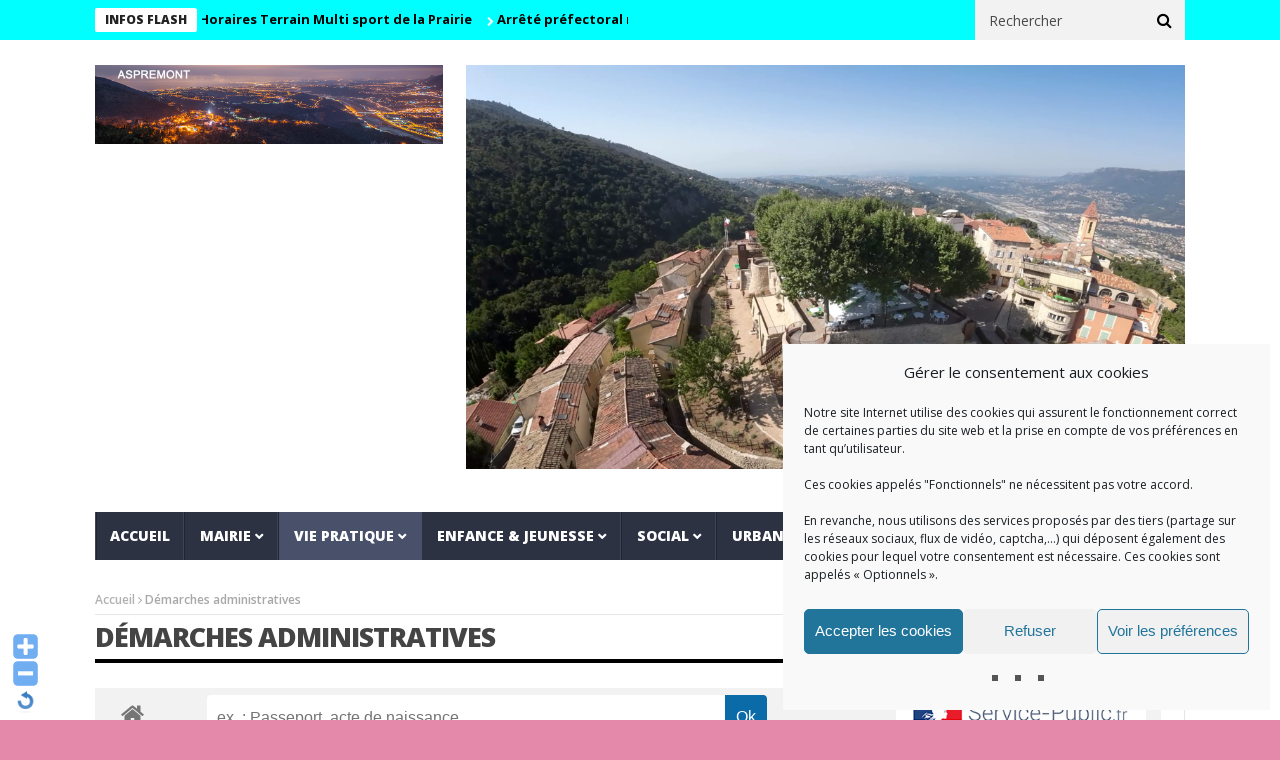

--- FILE ---
content_type: text/html; charset=UTF-8
request_url: https://aspremont.fr/demarches-administratives-2/?xml=F868
body_size: 24297
content:
<!DOCTYPE html>
<!--[if lt IE 7 ]><html class="ie ie6" lang="fr-FR"> <![endif]-->
<!--[if IE 7 ]><html class="ie ie7" lang="fr-FR"> <![endif]-->
<!--[if IE 8 ]><html class="ie ie8" lang="fr-FR"> <![endif]-->
<!--[if IE 9 ]><html class="ie ie9" lang="fr-FR"> <![endif]-->
<!--[if !(IE)]><!--><html lang="fr-FR"> <!--<![endif]-->
<head>
      <!-- Basic Page Needs
  	  ================================================== -->
	<meta charset="UTF-8" />
    <title>Démarches administratives - Site d&#039;Aspremont</title>
        <!-- Mobile Specific Metas
  		================================================== -->
           <meta name="viewport" content="width=device-width, initial-scale=1.0">
        <!-- Favicons
        ================================================== -->
                    <link rel="shortcut icon" href="https://aspremont.fr/wp-content/themes/nanomag/img/favicon.png" type="image/x-icon" />       
    
<meta name='robots' content='index, follow, max-image-preview:large, max-snippet:-1, max-video-preview:-1' />
	<style>img:is([sizes="auto" i], [sizes^="auto," i]) { contain-intrinsic-size: 3000px 1500px }</style>
	
	<!-- This site is optimized with the Yoast SEO plugin v26.2 - https://yoast.com/wordpress/plugins/seo/ -->
	<title>Démarches administratives - Site d&#039;Aspremont</title>
	<link rel="canonical" href="https://aspremont.fr/demarches-administratives-2/" />
	<meta property="og:locale" content="fr_FR" />
	<meta property="og:type" content="article" />
	<meta property="og:title" content="Démarches administratives - Site d&#039;Aspremont" />
	<meta property="og:url" content="https://aspremont.fr/demarches-administratives-2/" />
	<meta property="og:site_name" content="Site d&#039;Aspremont" />
	<meta property="article:modified_time" content="2016-01-29T14:59:30+00:00" />
	<script type="application/ld+json" class="yoast-schema-graph">{"@context":"https://schema.org","@graph":[{"@type":"WebPage","@id":"https://aspremont.fr/demarches-administratives-2/","url":"https://aspremont.fr/demarches-administratives-2/","name":"Démarches administratives - Site d&#039;Aspremont","isPartOf":{"@id":"https://aspremont.fr/#website"},"datePublished":"2016-01-29T14:47:48+00:00","dateModified":"2016-01-29T14:59:30+00:00","breadcrumb":{"@id":"https://aspremont.fr/demarches-administratives-2/#breadcrumb"},"inLanguage":"fr-FR","potentialAction":[{"@type":"ReadAction","target":["https://aspremont.fr/demarches-administratives-2/"]}]},{"@type":"BreadcrumbList","@id":"https://aspremont.fr/demarches-administratives-2/#breadcrumb","itemListElement":[{"@type":"ListItem","position":1,"name":"Accueil","item":"https://aspremont.fr/"},{"@type":"ListItem","position":2,"name":"Démarches administratives"}]},{"@type":"WebSite","@id":"https://aspremont.fr/#website","url":"https://aspremont.fr/","name":"Site d&#039;Aspremont","description":"Le nouveau site de la mairie d&#039;Aspremont","potentialAction":[{"@type":"SearchAction","target":{"@type":"EntryPoint","urlTemplate":"https://aspremont.fr/?s={search_term_string}"},"query-input":{"@type":"PropertyValueSpecification","valueRequired":true,"valueName":"search_term_string"}}],"inLanguage":"fr-FR"}]}</script>
	<!-- / Yoast SEO plugin. -->


<link rel='dns-prefetch' href='//fonts.googleapis.com' />
<link rel="alternate" type="application/rss+xml" title="Site d&#039;Aspremont &raquo; Flux" href="https://aspremont.fr/feed/" />
<link rel="alternate" type="application/rss+xml" title="Site d&#039;Aspremont &raquo; Flux des commentaires" href="https://aspremont.fr/comments/feed/" />
<link rel="alternate" type="text/calendar" title="Site d&#039;Aspremont &raquo; Flux iCal" href="https://aspremont.fr/events/?ical=1" />
<meta name="robots" content="noindex,follow" /><script type="text/javascript">
/* <![CDATA[ */
window._wpemojiSettings = {"baseUrl":"https:\/\/s.w.org\/images\/core\/emoji\/16.0.1\/72x72\/","ext":".png","svgUrl":"https:\/\/s.w.org\/images\/core\/emoji\/16.0.1\/svg\/","svgExt":".svg","source":{"concatemoji":"https:\/\/aspremont.fr\/wp-includes\/js\/wp-emoji-release.min.js?ver=6.8.3"}};
/*! This file is auto-generated */
!function(s,n){var o,i,e;function c(e){try{var t={supportTests:e,timestamp:(new Date).valueOf()};sessionStorage.setItem(o,JSON.stringify(t))}catch(e){}}function p(e,t,n){e.clearRect(0,0,e.canvas.width,e.canvas.height),e.fillText(t,0,0);var t=new Uint32Array(e.getImageData(0,0,e.canvas.width,e.canvas.height).data),a=(e.clearRect(0,0,e.canvas.width,e.canvas.height),e.fillText(n,0,0),new Uint32Array(e.getImageData(0,0,e.canvas.width,e.canvas.height).data));return t.every(function(e,t){return e===a[t]})}function u(e,t){e.clearRect(0,0,e.canvas.width,e.canvas.height),e.fillText(t,0,0);for(var n=e.getImageData(16,16,1,1),a=0;a<n.data.length;a++)if(0!==n.data[a])return!1;return!0}function f(e,t,n,a){switch(t){case"flag":return n(e,"\ud83c\udff3\ufe0f\u200d\u26a7\ufe0f","\ud83c\udff3\ufe0f\u200b\u26a7\ufe0f")?!1:!n(e,"\ud83c\udde8\ud83c\uddf6","\ud83c\udde8\u200b\ud83c\uddf6")&&!n(e,"\ud83c\udff4\udb40\udc67\udb40\udc62\udb40\udc65\udb40\udc6e\udb40\udc67\udb40\udc7f","\ud83c\udff4\u200b\udb40\udc67\u200b\udb40\udc62\u200b\udb40\udc65\u200b\udb40\udc6e\u200b\udb40\udc67\u200b\udb40\udc7f");case"emoji":return!a(e,"\ud83e\udedf")}return!1}function g(e,t,n,a){var r="undefined"!=typeof WorkerGlobalScope&&self instanceof WorkerGlobalScope?new OffscreenCanvas(300,150):s.createElement("canvas"),o=r.getContext("2d",{willReadFrequently:!0}),i=(o.textBaseline="top",o.font="600 32px Arial",{});return e.forEach(function(e){i[e]=t(o,e,n,a)}),i}function t(e){var t=s.createElement("script");t.src=e,t.defer=!0,s.head.appendChild(t)}"undefined"!=typeof Promise&&(o="wpEmojiSettingsSupports",i=["flag","emoji"],n.supports={everything:!0,everythingExceptFlag:!0},e=new Promise(function(e){s.addEventListener("DOMContentLoaded",e,{once:!0})}),new Promise(function(t){var n=function(){try{var e=JSON.parse(sessionStorage.getItem(o));if("object"==typeof e&&"number"==typeof e.timestamp&&(new Date).valueOf()<e.timestamp+604800&&"object"==typeof e.supportTests)return e.supportTests}catch(e){}return null}();if(!n){if("undefined"!=typeof Worker&&"undefined"!=typeof OffscreenCanvas&&"undefined"!=typeof URL&&URL.createObjectURL&&"undefined"!=typeof Blob)try{var e="postMessage("+g.toString()+"("+[JSON.stringify(i),f.toString(),p.toString(),u.toString()].join(",")+"));",a=new Blob([e],{type:"text/javascript"}),r=new Worker(URL.createObjectURL(a),{name:"wpTestEmojiSupports"});return void(r.onmessage=function(e){c(n=e.data),r.terminate(),t(n)})}catch(e){}c(n=g(i,f,p,u))}t(n)}).then(function(e){for(var t in e)n.supports[t]=e[t],n.supports.everything=n.supports.everything&&n.supports[t],"flag"!==t&&(n.supports.everythingExceptFlag=n.supports.everythingExceptFlag&&n.supports[t]);n.supports.everythingExceptFlag=n.supports.everythingExceptFlag&&!n.supports.flag,n.DOMReady=!1,n.readyCallback=function(){n.DOMReady=!0}}).then(function(){return e}).then(function(){var e;n.supports.everything||(n.readyCallback(),(e=n.source||{}).concatemoji?t(e.concatemoji):e.wpemoji&&e.twemoji&&(t(e.twemoji),t(e.wpemoji)))}))}((window,document),window._wpemojiSettings);
/* ]]> */
</script>
<link rel='stylesheet' id='WP-Font-Resizer-style-css' href='https://aspremont.fr/wp-content/plugins/wp-font-resizer/css/fontResizer.css?ver=6.8.3' type='text/css' media='all' />
<link rel='stylesheet' id='aqpb-view-css-css' href='https://aspremont.fr/wp-content/plugins/aqua-page-builder/assets/stylesheets/aqpb-view.css?ver=1769550559' type='text/css' media='all' />
<link rel='stylesheet' id='leaflet-css' href='https://aspremont.fr/wp-content/plugins/co-marquage-service-public/vendor/leaflet/leaflet.min.css?ver=1.4.0' type='text/css' media='all' />
<link rel='stylesheet' id='comarquage-css' href='https://aspremont.fr/wp-content/plugins/co-marquage-service-public/assets/css/comarquage.css?ver=0.5.77' type='text/css' media='all' />
<style id='wp-emoji-styles-inline-css' type='text/css'>

	img.wp-smiley, img.emoji {
		display: inline !important;
		border: none !important;
		box-shadow: none !important;
		height: 1em !important;
		width: 1em !important;
		margin: 0 0.07em !important;
		vertical-align: -0.1em !important;
		background: none !important;
		padding: 0 !important;
	}
</style>
<link rel='stylesheet' id='wp-block-library-css' href='https://aspremont.fr/wp-includes/css/dist/block-library/style.min.css?ver=6.8.3' type='text/css' media='all' />
<style id='classic-theme-styles-inline-css' type='text/css'>
/*! This file is auto-generated */
.wp-block-button__link{color:#fff;background-color:#32373c;border-radius:9999px;box-shadow:none;text-decoration:none;padding:calc(.667em + 2px) calc(1.333em + 2px);font-size:1.125em}.wp-block-file__button{background:#32373c;color:#fff;text-decoration:none}
</style>
<style id='global-styles-inline-css' type='text/css'>
:root{--wp--preset--aspect-ratio--square: 1;--wp--preset--aspect-ratio--4-3: 4/3;--wp--preset--aspect-ratio--3-4: 3/4;--wp--preset--aspect-ratio--3-2: 3/2;--wp--preset--aspect-ratio--2-3: 2/3;--wp--preset--aspect-ratio--16-9: 16/9;--wp--preset--aspect-ratio--9-16: 9/16;--wp--preset--color--black: #000000;--wp--preset--color--cyan-bluish-gray: #abb8c3;--wp--preset--color--white: #ffffff;--wp--preset--color--pale-pink: #f78da7;--wp--preset--color--vivid-red: #cf2e2e;--wp--preset--color--luminous-vivid-orange: #ff6900;--wp--preset--color--luminous-vivid-amber: #fcb900;--wp--preset--color--light-green-cyan: #7bdcb5;--wp--preset--color--vivid-green-cyan: #00d084;--wp--preset--color--pale-cyan-blue: #8ed1fc;--wp--preset--color--vivid-cyan-blue: #0693e3;--wp--preset--color--vivid-purple: #9b51e0;--wp--preset--gradient--vivid-cyan-blue-to-vivid-purple: linear-gradient(135deg,rgba(6,147,227,1) 0%,rgb(155,81,224) 100%);--wp--preset--gradient--light-green-cyan-to-vivid-green-cyan: linear-gradient(135deg,rgb(122,220,180) 0%,rgb(0,208,130) 100%);--wp--preset--gradient--luminous-vivid-amber-to-luminous-vivid-orange: linear-gradient(135deg,rgba(252,185,0,1) 0%,rgba(255,105,0,1) 100%);--wp--preset--gradient--luminous-vivid-orange-to-vivid-red: linear-gradient(135deg,rgba(255,105,0,1) 0%,rgb(207,46,46) 100%);--wp--preset--gradient--very-light-gray-to-cyan-bluish-gray: linear-gradient(135deg,rgb(238,238,238) 0%,rgb(169,184,195) 100%);--wp--preset--gradient--cool-to-warm-spectrum: linear-gradient(135deg,rgb(74,234,220) 0%,rgb(151,120,209) 20%,rgb(207,42,186) 40%,rgb(238,44,130) 60%,rgb(251,105,98) 80%,rgb(254,248,76) 100%);--wp--preset--gradient--blush-light-purple: linear-gradient(135deg,rgb(255,206,236) 0%,rgb(152,150,240) 100%);--wp--preset--gradient--blush-bordeaux: linear-gradient(135deg,rgb(254,205,165) 0%,rgb(254,45,45) 50%,rgb(107,0,62) 100%);--wp--preset--gradient--luminous-dusk: linear-gradient(135deg,rgb(255,203,112) 0%,rgb(199,81,192) 50%,rgb(65,88,208) 100%);--wp--preset--gradient--pale-ocean: linear-gradient(135deg,rgb(255,245,203) 0%,rgb(182,227,212) 50%,rgb(51,167,181) 100%);--wp--preset--gradient--electric-grass: linear-gradient(135deg,rgb(202,248,128) 0%,rgb(113,206,126) 100%);--wp--preset--gradient--midnight: linear-gradient(135deg,rgb(2,3,129) 0%,rgb(40,116,252) 100%);--wp--preset--font-size--small: 13px;--wp--preset--font-size--medium: 20px;--wp--preset--font-size--large: 36px;--wp--preset--font-size--x-large: 42px;--wp--preset--spacing--20: 0.44rem;--wp--preset--spacing--30: 0.67rem;--wp--preset--spacing--40: 1rem;--wp--preset--spacing--50: 1.5rem;--wp--preset--spacing--60: 2.25rem;--wp--preset--spacing--70: 3.38rem;--wp--preset--spacing--80: 5.06rem;--wp--preset--shadow--natural: 6px 6px 9px rgba(0, 0, 0, 0.2);--wp--preset--shadow--deep: 12px 12px 50px rgba(0, 0, 0, 0.4);--wp--preset--shadow--sharp: 6px 6px 0px rgba(0, 0, 0, 0.2);--wp--preset--shadow--outlined: 6px 6px 0px -3px rgba(255, 255, 255, 1), 6px 6px rgba(0, 0, 0, 1);--wp--preset--shadow--crisp: 6px 6px 0px rgba(0, 0, 0, 1);}:where(.is-layout-flex){gap: 0.5em;}:where(.is-layout-grid){gap: 0.5em;}body .is-layout-flex{display: flex;}.is-layout-flex{flex-wrap: wrap;align-items: center;}.is-layout-flex > :is(*, div){margin: 0;}body .is-layout-grid{display: grid;}.is-layout-grid > :is(*, div){margin: 0;}:where(.wp-block-columns.is-layout-flex){gap: 2em;}:where(.wp-block-columns.is-layout-grid){gap: 2em;}:where(.wp-block-post-template.is-layout-flex){gap: 1.25em;}:where(.wp-block-post-template.is-layout-grid){gap: 1.25em;}.has-black-color{color: var(--wp--preset--color--black) !important;}.has-cyan-bluish-gray-color{color: var(--wp--preset--color--cyan-bluish-gray) !important;}.has-white-color{color: var(--wp--preset--color--white) !important;}.has-pale-pink-color{color: var(--wp--preset--color--pale-pink) !important;}.has-vivid-red-color{color: var(--wp--preset--color--vivid-red) !important;}.has-luminous-vivid-orange-color{color: var(--wp--preset--color--luminous-vivid-orange) !important;}.has-luminous-vivid-amber-color{color: var(--wp--preset--color--luminous-vivid-amber) !important;}.has-light-green-cyan-color{color: var(--wp--preset--color--light-green-cyan) !important;}.has-vivid-green-cyan-color{color: var(--wp--preset--color--vivid-green-cyan) !important;}.has-pale-cyan-blue-color{color: var(--wp--preset--color--pale-cyan-blue) !important;}.has-vivid-cyan-blue-color{color: var(--wp--preset--color--vivid-cyan-blue) !important;}.has-vivid-purple-color{color: var(--wp--preset--color--vivid-purple) !important;}.has-black-background-color{background-color: var(--wp--preset--color--black) !important;}.has-cyan-bluish-gray-background-color{background-color: var(--wp--preset--color--cyan-bluish-gray) !important;}.has-white-background-color{background-color: var(--wp--preset--color--white) !important;}.has-pale-pink-background-color{background-color: var(--wp--preset--color--pale-pink) !important;}.has-vivid-red-background-color{background-color: var(--wp--preset--color--vivid-red) !important;}.has-luminous-vivid-orange-background-color{background-color: var(--wp--preset--color--luminous-vivid-orange) !important;}.has-luminous-vivid-amber-background-color{background-color: var(--wp--preset--color--luminous-vivid-amber) !important;}.has-light-green-cyan-background-color{background-color: var(--wp--preset--color--light-green-cyan) !important;}.has-vivid-green-cyan-background-color{background-color: var(--wp--preset--color--vivid-green-cyan) !important;}.has-pale-cyan-blue-background-color{background-color: var(--wp--preset--color--pale-cyan-blue) !important;}.has-vivid-cyan-blue-background-color{background-color: var(--wp--preset--color--vivid-cyan-blue) !important;}.has-vivid-purple-background-color{background-color: var(--wp--preset--color--vivid-purple) !important;}.has-black-border-color{border-color: var(--wp--preset--color--black) !important;}.has-cyan-bluish-gray-border-color{border-color: var(--wp--preset--color--cyan-bluish-gray) !important;}.has-white-border-color{border-color: var(--wp--preset--color--white) !important;}.has-pale-pink-border-color{border-color: var(--wp--preset--color--pale-pink) !important;}.has-vivid-red-border-color{border-color: var(--wp--preset--color--vivid-red) !important;}.has-luminous-vivid-orange-border-color{border-color: var(--wp--preset--color--luminous-vivid-orange) !important;}.has-luminous-vivid-amber-border-color{border-color: var(--wp--preset--color--luminous-vivid-amber) !important;}.has-light-green-cyan-border-color{border-color: var(--wp--preset--color--light-green-cyan) !important;}.has-vivid-green-cyan-border-color{border-color: var(--wp--preset--color--vivid-green-cyan) !important;}.has-pale-cyan-blue-border-color{border-color: var(--wp--preset--color--pale-cyan-blue) !important;}.has-vivid-cyan-blue-border-color{border-color: var(--wp--preset--color--vivid-cyan-blue) !important;}.has-vivid-purple-border-color{border-color: var(--wp--preset--color--vivid-purple) !important;}.has-vivid-cyan-blue-to-vivid-purple-gradient-background{background: var(--wp--preset--gradient--vivid-cyan-blue-to-vivid-purple) !important;}.has-light-green-cyan-to-vivid-green-cyan-gradient-background{background: var(--wp--preset--gradient--light-green-cyan-to-vivid-green-cyan) !important;}.has-luminous-vivid-amber-to-luminous-vivid-orange-gradient-background{background: var(--wp--preset--gradient--luminous-vivid-amber-to-luminous-vivid-orange) !important;}.has-luminous-vivid-orange-to-vivid-red-gradient-background{background: var(--wp--preset--gradient--luminous-vivid-orange-to-vivid-red) !important;}.has-very-light-gray-to-cyan-bluish-gray-gradient-background{background: var(--wp--preset--gradient--very-light-gray-to-cyan-bluish-gray) !important;}.has-cool-to-warm-spectrum-gradient-background{background: var(--wp--preset--gradient--cool-to-warm-spectrum) !important;}.has-blush-light-purple-gradient-background{background: var(--wp--preset--gradient--blush-light-purple) !important;}.has-blush-bordeaux-gradient-background{background: var(--wp--preset--gradient--blush-bordeaux) !important;}.has-luminous-dusk-gradient-background{background: var(--wp--preset--gradient--luminous-dusk) !important;}.has-pale-ocean-gradient-background{background: var(--wp--preset--gradient--pale-ocean) !important;}.has-electric-grass-gradient-background{background: var(--wp--preset--gradient--electric-grass) !important;}.has-midnight-gradient-background{background: var(--wp--preset--gradient--midnight) !important;}.has-small-font-size{font-size: var(--wp--preset--font-size--small) !important;}.has-medium-font-size{font-size: var(--wp--preset--font-size--medium) !important;}.has-large-font-size{font-size: var(--wp--preset--font-size--large) !important;}.has-x-large-font-size{font-size: var(--wp--preset--font-size--x-large) !important;}
:where(.wp-block-post-template.is-layout-flex){gap: 1.25em;}:where(.wp-block-post-template.is-layout-grid){gap: 1.25em;}
:where(.wp-block-columns.is-layout-flex){gap: 2em;}:where(.wp-block-columns.is-layout-grid){gap: 2em;}
:root :where(.wp-block-pullquote){font-size: 1.5em;line-height: 1.6;}
</style>
<link rel='stylesheet' id='contact-form-7-css' href='https://aspremont.fr/wp-content/plugins/contact-form-7/includes/css/styles.css?ver=6.1.3' type='text/css' media='all' />
<link rel='stylesheet' id='cmplz-general-css' href='https://aspremont.fr/wp-content/plugins/complianz-gdpr/assets/css/cookieblocker.min.css?ver=1762245844' type='text/css' media='all' />
<link rel='stylesheet' id='wp-fullcalendar-css' href='https://aspremont.fr/wp-content/plugins/wp-fullcalendar/includes/css/main.css?ver=1.6' type='text/css' media='all' />
<link rel='stylesheet' id='wp-fullcalendar-tippy-light-border-css' href='https://aspremont.fr/wp-content/plugins/wp-fullcalendar/includes/css/tippy/light-border.css?ver=1.6' type='text/css' media='all' />
<link rel='stylesheet' id='jquery-ui-css' href='https://aspremont.fr/wp-content/plugins/wp-fullcalendar/includes/css/jquery-ui/ui-lightness/jquery-ui.min.css?ver=1.6' type='text/css' media='all' />
<link rel='stylesheet' id='jquery-ui-theme-css' href='https://aspremont.fr/wp-content/plugins/wp-fullcalendar/includes/css/jquery-ui/ui-lightness/theme.css?ver=1.6' type='text/css' media='all' />
<link rel='stylesheet' id='nanomag_fonts_url-css' href='//fonts.googleapis.com/css?family=Open+Sans%3A300%2C400%2C600%2C700%2C800%2C900%2C400italic%2C700italic%2C900italic%7COpen+Sans%3A300%2C400%2C600%2C700%2C800%2C900%2C400italic%2C700italic%2C900italic%7COpen+Sans%3A300%2C400%2C600%2C700%2C800%2C900%2C400italic%2C700italic%2C900italic%7COpen+Sans%3A300%2C400%2C600%2C700%2C800%2C900%2C400italic%2C700italic%2C900italic%7C&#038;subset=latin%2Clatin-ext%2Ccyrillic%2Ccyrillic-ext%2Cgreek%2Cgreek-ext%2Cvietnamese&#038;ver=1.0.0' type='text/css' media='all' />
<link rel='stylesheet' id='font-awesome-css' href='https://aspremont.fr/wp-content/themes/nanomag/css/font-awesome.min.css?ver=1.7' type='text/css' media='all' />
<link rel='stylesheet' id='gumby-css' href='https://aspremont.fr/wp-content/themes/nanomag/css/gumby.css?ver=1.7' type='text/css' media='all' />
<link rel='stylesheet' id='carousel-css' href='https://aspremont.fr/wp-content/themes/nanomag/css/owl.carousel.css?ver=1.7' type='text/css' media='all' />
<link rel='stylesheet' id='owl_theme-css' href='https://aspremont.fr/wp-content/themes/nanomag/css/owl.theme.css?ver=1.7' type='text/css' media='all' />
<link rel='stylesheet' id='mediaelementplayer-css' href='https://aspremont.fr/wp-content/themes/nanomag/css/mediaelementplayer.css?ver=1.7' type='text/css' media='all' />
<link rel='stylesheet' id='nanomag_style-css' href='https://aspremont.fr/wp-content/themes/nanomag/style.css?ver=1.7' type='text/css' media='all' />
<link rel='stylesheet' id='nanomag_responsive-css' href='https://aspremont.fr/wp-content/themes/nanomag/css/responsive.css?ver=1.7' type='text/css' media='all' />
<link rel='stylesheet' id='nanomag_custom-style-css' href='https://aspremont.fr/wp-content/themes/nanomag/custom_style.php?ver=1.7' type='text/css' media='all' />
<link rel='stylesheet' id='tablepress-default-css' href='https://aspremont.fr/wp-content/plugins/tablepress/css/build/default.css?ver=3.2.5' type='text/css' media='all' />
<script type="text/javascript" id="jquery-core-js-extra">
/* <![CDATA[ */
var user_review_script = {"post_id":"4681","ajaxurl":"https:\/\/aspremont.fr\/wp-admin\/admin-ajax.php"};
/* ]]> */
</script>
<script type="text/javascript" src="https://aspremont.fr/wp-includes/js/jquery/jquery.min.js?ver=3.7.1" id="jquery-core-js"></script>
<script type="text/javascript" src="https://aspremont.fr/wp-includes/js/jquery/jquery-migrate.min.js?ver=3.4.1" id="jquery-migrate-js"></script>
<script type="text/javascript" src="https://aspremont.fr/wp-content/plugins/wp-font-resizer/js/fontResizer.js?ver=6.8.3" id="WP-Font-Resizer-script-js"></script>
<script type="text/javascript" id="wpgmza_data-js-extra">
/* <![CDATA[ */
var wpgmza_google_api_status = {"message":"Enqueued","code":"ENQUEUED"};
/* ]]> */
</script>
<script type="text/javascript" src="https://aspremont.fr/wp-content/plugins/wp-google-maps/wpgmza_data.js?ver=6.8.3" id="wpgmza_data-js"></script>
<script type="text/javascript" src="https://aspremont.fr/wp-includes/js/jquery/ui/core.min.js?ver=1.13.3" id="jquery-ui-core-js"></script>
<script type="text/javascript" src="https://aspremont.fr/wp-includes/js/jquery/ui/menu.min.js?ver=1.13.3" id="jquery-ui-menu-js"></script>
<script type="text/javascript" src="https://aspremont.fr/wp-includes/js/jquery/ui/selectmenu.min.js?ver=1.13.3" id="jquery-ui-selectmenu-js"></script>
<script type="text/javascript" src="https://aspremont.fr/wp-includes/js/jquery/ui/tooltip.min.js?ver=1.13.3" id="jquery-ui-tooltip-js"></script>
<script type="text/javascript" src="https://aspremont.fr/wp-includes/js/dist/vendor/moment.min.js?ver=2.30.1" id="moment-js"></script>
<script type="text/javascript" id="moment-js-after">
/* <![CDATA[ */
moment.updateLocale( 'fr_FR', {"months":["janvier","f\u00e9vrier","mars","avril","mai","juin","juillet","ao\u00fbt","septembre","octobre","novembre","d\u00e9cembre"],"monthsShort":["Jan","F\u00e9v","Mar","Avr","Mai","Juin","Juil","Ao\u00fbt","Sep","Oct","Nov","D\u00e9c"],"weekdays":["dimanche","lundi","mardi","mercredi","jeudi","vendredi","samedi"],"weekdaysShort":["dim","lun","mar","mer","jeu","ven","sam"],"week":{"dow":1},"longDateFormat":{"LT":"G \\h i \\m\\i\\n","LTS":null,"L":null,"LL":"j F Y","LLL":"d F Y G\\hi","LLLL":null}} );
/* ]]> */
</script>
<script type="text/javascript" id="wp-fullcalendar-js-extra">
/* <![CDATA[ */
var WPFC = {"ajaxurl":"https:\/\/aspremont.fr\/wp-admin\/admin-ajax.php?action=WP_FullCalendar","firstDay":"1","wpfc_theme":"jquery-ui","wpfc_limit":"3","wpfc_limit_txt":"more ...","timeFormat":"h(:mm)t","defaultView":"month","weekends":"true","header":{"left":"prev,next today","center":"title","right":"month,basicWeek,basicDay"},"wpfc_qtips":"1","tippy_theme":"light-border","tippy_placement":"auto","tippy_loading":"Loading..."};
/* ]]> */
</script>
<script type="text/javascript" src="https://aspremont.fr/wp-content/plugins/wp-fullcalendar/includes/js/main.js?ver=1.6" id="wp-fullcalendar-js"></script>
<link rel="https://api.w.org/" href="https://aspremont.fr/wp-json/" /><link rel="alternate" title="JSON" type="application/json" href="https://aspremont.fr/wp-json/wp/v2/pages/4681" /><link rel="EditURI" type="application/rsd+xml" title="RSD" href="https://aspremont.fr/xmlrpc.php?rsd" />
<meta name="generator" content="WordPress 6.8.3" />
<link rel='shortlink' href='https://aspremont.fr/?p=4681' />
<link rel="alternate" title="oEmbed (JSON)" type="application/json+oembed" href="https://aspremont.fr/wp-json/oembed/1.0/embed?url=https%3A%2F%2Faspremont.fr%2Fdemarches-administratives-2%2F" />
<link rel="alternate" title="oEmbed (XML)" type="text/xml+oembed" href="https://aspremont.fr/wp-json/oembed/1.0/embed?url=https%3A%2F%2Faspremont.fr%2Fdemarches-administratives-2%2F&#038;format=xml" />
<meta name="tec-api-version" content="v1"><meta name="tec-api-origin" content="https://aspremont.fr"><link rel="alternate" href="https://aspremont.fr/wp-json/tribe/events/v1/" />			<style>.cmplz-hidden {
					display: none !important;
				}</style><!--[if lt IE 9]><script src="http://html5shim.googlecode.com/svn/trunk/html5.js"></script><![endif]-->
    <style type="text/css" id="custom-background-css">
body.custom-background { background-color: #e589ab; }
</style>
	<style id="sccss">/* Enter Your Custom CSS Here */
#content input[type="text"]{
display:inline;
padding:0;  
}


.menu_border_top {
height:0px;
}

.menu_border_top_full {
height:0px;
}

#comarquage {
	overflow: initial;
}

.header_main_wrapper {
 z-index:10; 
}

.header_top_wrapper {
 z-index:10; 
}</style>                  	
<!-- end head -->
</head>
<body data-cmplz=1 class="wp-singular page-template-default page page-id-4681 custom-background wp-theme-nanomag magazine_default_layout tribe-no-js" itemscope="itemscope" itemtype="http://schema.org/WebPage">
   
<div id="sb-site" class="body_wraper_full">     			

        <!-- Start header -->

<!-- Header6 layout --> 

<header class="header-wraper">

<div class="header_top_wrapper">
<div class="row">
<div class="six columns header-top-left-bar">

              <div class="news_ticker_wrapper">
<div class="row">
<div class="twelve columns">
  <div id="ticker">
  <div class="tickerfloat_wrapper"><div class="tickerfloat">INFOs FLASH</div></div>
   <div class="marquee" id="mycrawler">
           
       <div>
        <span class="ticker_dot"><i class="fa fa-chevron-right"></i></span><a class="ticker_title" href="https://aspremont.fr/conseil-municipal-du-6-novembre-2025/">Conseil Municipal du 6 Novembre  2025</a>
      </div>

            
       <div>
        <span class="ticker_dot"><i class="fa fa-chevron-right"></i></span><a class="ticker_title" href="https://aspremont.fr/horaires-terrain-multi-sport-de-la-prairie/">Horaires Terrain Multi sport de la Prairie</a>
      </div>

            
       <div>
        <span class="ticker_dot"><i class="fa fa-chevron-right"></i></span><a class="ticker_title" href="https://aspremont.fr/arrete-prefectoral-n2025-101-relatif-au-brulage-a-lair-libre-des-vegetaux-aux-actions-de-prevention-contre-les-incendies-de-foret-et-a-lemploi-du-feu/">Arrêté préfectoral n°2025-101 relatif au brûlage à l’air libre des végétaux, aux actions de prévention contre les incendies de forêt et à l’emploi du feu</a>
      </div>

            
       <div>
        <span class="ticker_dot"><i class="fa fa-chevron-right"></i></span><a class="ticker_title" href="https://aspremont.fr/conseil-municipal-du-6-mai-2025/">Conseil Municipal du 6 Mai 2025</a>
      </div>

            
       <div>
        <span class="ticker_dot"><i class="fa fa-chevron-right"></i></span><a class="ticker_title" href="https://aspremont.fr/la-conduite-a-tenir-face-aux-risques-majeurs/">LA CONDUITE A TENIR FACE AUX RISQUES MAJEURS</a>
      </div>

            
       <div>
        <span class="ticker_dot"><i class="fa fa-chevron-right"></i></span><a class="ticker_title" href="https://aspremont.fr/cm-du-16-avril-2025/">CM DU 10 AVRIL 2025</a>
      </div>

            
       <div>
        <span class="ticker_dot"><i class="fa fa-chevron-right"></i></span><a class="ticker_title" href="https://aspremont.fr/9101-2/">CM 4 Mars 2025</a>
      </div>

            
       <div>
        <span class="ticker_dot"><i class="fa fa-chevron-right"></i></span><a class="ticker_title" href="https://aspremont.fr/videos/">VIDEOS</a>
      </div>

            
       <div>
        <span class="ticker_dot"><i class="fa fa-chevron-right"></i></span><a class="ticker_title" href="https://aspremont.fr/outil-alerte-sms/">OUTIL ALERTE SMS</a>
      </div>

            
       <div>
        <span class="ticker_dot"><i class="fa fa-chevron-right"></i></span><a class="ticker_title" href="https://aspremont.fr/cm-21-janvier-2025/">CM 21 JANVIER 2025</a>
      </div>

                
        </div>
        </div>
    
</div>

</div>
</div>
    
</div>

<div class="six columns header-top-right-bar">

<a class="open toggle-lef sb-toggle-left navbar-left" href="#nav">
        <div class="navicon-line"></div>
        <div class="navicon-line"></div>
        <div class="navicon-line"></div>
        </a>
      <div id="search_block_top">
    <form id="searchbox" action="https://aspremont.fr/" method="GET" role="search">
        <p>
            <input type="text" id="search_query_top" name="s" class="search_query ac_input" value="" placeholder="Rechercher">
           <button type="submit"><i class="fa fa-search"></i></button>
    </p>
    </form>
    <span>Search</span>
    <div class="clearfix"></div>
</div>


  
    <ul class="social-icons-list top-bar-social">
                                                                                                  </ul>  
      
<div class="clearfix"></div>
</div>

</div>
</div>

 
        
 <div class="header_main_wrapper"> 
        <div class="row">
    <div class="four columns header-top-left">
    
      <!-- begin logo -->
                           
                           
                                <a href="https://aspremont.fr/">
                                                                           
                                        <img src="https://aspremont.fr/wp-content/uploads/2017/02/bandeau4.png" alt="Le nouveau site de la mairie d&#039;Aspremont" id="theme_logo_img" />
                                                                    </a>
                            
                            <!-- end logo -->
    </div>
        <div class="eight columns header-top-right">  
  
<figure class="wp-block-gallery has-nested-images columns-default is-cropped wp-block-gallery-1 is-layout-flex wp-block-gallery-is-layout-flex">
<figure class="wp-block-image size-large"><a href="https://aspremont.fr/wp-content/uploads/2024/09/VUE-DRONE-1.png"><img fetchpriority="high" decoding="async" width="1024" height="576" data-id="8750" src="https://aspremont.fr/wp-content/uploads/2024/09/VUE-DRONE-1-1024x576.png" alt="" class="wp-image-8750" srcset="https://aspremont.fr/wp-content/uploads/2024/09/VUE-DRONE-1-1024x576.png 1024w, https://aspremont.fr/wp-content/uploads/2024/09/VUE-DRONE-1-300x169.png 300w, https://aspremont.fr/wp-content/uploads/2024/09/VUE-DRONE-1-768x432.png 768w, https://aspremont.fr/wp-content/uploads/2024/09/VUE-DRONE-1-1536x864.png 1536w, https://aspremont.fr/wp-content/uploads/2024/09/VUE-DRONE-1-2048x1152.png 2048w" sizes="(max-width: 1024px) 100vw, 1024px" /></a></figure>
</figure>

<div class="wp-block-columns is-layout-flex wp-container-core-columns-is-layout-9d6595d7 wp-block-columns-is-layout-flex">
<div class="wp-block-column is-layout-flow wp-block-column-is-layout-flow"></div>
</div>

<blockquote class="wp-block-quote is-layout-flow wp-block-quote-is-layout-flow">
<h2 class="wp-block-heading"> </h2>
</blockquote>

<div class="wp-block-columns is-layout-flex wp-container-core-columns-is-layout-9d6595d7 wp-block-columns-is-layout-flex">
<div class="wp-block-column is-layout-flow wp-block-column-is-layout-flow"></div>



<div class="wp-block-column is-layout-flow wp-block-column-is-layout-flow"></div>
</div>
    </div>
        
</div>

</div>

                
<!-- end header, logo, top ads -->

              
<!-- Start Main menu -->
<div id="menu_wrapper" class="menu_wrapper menu_sticky">
<div class="menu_border_top_full"></div>
<div class="row">
    <div class="main_menu twelve columns"> 
        <div class="menu_border_top"></div>
                            <!-- main menu -->
                           
  <div class="menu-primary-container main-menu">
<ul id="mainmenu" class="sf-menu"><li id="menu-item-4349" class="menu-item menu-item-type-custom menu-item-object-custom menu-item-home"><a href="http://aspremont.fr">Accueil<span class="border-menu"></span></a></li>
<li id="menu-item-4345" class="menu-item menu-item-type-taxonomy menu-item-object-category menu-item-has-children"><a href="https://aspremont.fr/category/mairie/">Mairie<span class="border-menu"></span></a><ul class="sub-menu">	<li id="menu-item-4621" class="menu-item menu-item-type-post_type menu-item-object-post"><a href="https://aspremont.fr/contactez-nous/">Contactez-nous<span class="border-menu"></span></a></li>
	<li id="menu-item-6976" class="menu-item menu-item-type-post_type menu-item-object-post"><a href="https://aspremont.fr/composition-conseil-municipal/">Composition du Conseil Municipal<span class="border-menu"></span></a></li>
	<li id="menu-item-7410" class="menu-item menu-item-type-post_type menu-item-object-post"><a href="https://aspremont.fr/conseils-municipaux/">Conseils Municipaux<span class="border-menu"></span></a></li>

					</ul></li>
<li id="menu-item-4348" class="menu-item menu-item-type-taxonomy menu-item-object-category current-menu-ancestor current-menu-parent menu-item-has-children"><a href="https://aspremont.fr/category/vie-pratique/">Vie pratique<span class="border-menu"></span></a><ul class="sub-menu">	<li id="menu-item-8257" class="menu-item menu-item-type-post_type menu-item-object-post"><a href="https://aspremont.fr/decouvrir-aspremont/">Découvrir Aspremont<span class="border-menu"></span></a></li>
	<li id="menu-item-6227" class="menu-item menu-item-type-post_type menu-item-object-post"><a href="https://aspremont.fr/activites-culturelles-et-sportives/">Activités culturelles et sportives<span class="border-menu"></span></a></li>
	<li id="menu-item-4684" class="menu-item menu-item-type-post_type menu-item-object-page current-menu-item page_item page-item-4681 current_page_item"><a href="https://aspremont.fr/demarches-administratives-2/">Démarches administratives<span class="border-menu"></span></a></li>
	<li id="menu-item-9050" class="menu-item menu-item-type-post_type menu-item-object-post"><a href="https://aspremont.fr/outil-alerte-sms/">OUTIL ALERTE SMS<span class="border-menu"></span></a></li>
	<li id="menu-item-8768" class="menu-item menu-item-type-post_type menu-item-object-post"><a href="https://aspremont.fr/horaires-de-la-mairie/">Horaires de la Mairie<span class="border-menu"></span></a></li>
	<li id="menu-item-8772" class="menu-item menu-item-type-post_type menu-item-object-post"><a href="https://aspremont.fr/horaires-du-ccas/">Horaires du CCAS<span class="border-menu"></span></a></li>
	<li id="menu-item-8468" class="menu-item menu-item-type-post_type menu-item-object-post"><a href="https://aspremont.fr/nouveaux-horaires-de-lagence-postale/">Horaires de l’agence postale<span class="border-menu"></span></a></li>
	<li id="menu-item-8689" class="menu-item menu-item-type-post_type menu-item-object-post"><a href="https://aspremont.fr/8685-2/">Horaires de la Médiathéque<span class="border-menu"></span></a></li>
	<li id="menu-item-9346" class="menu-item menu-item-type-post_type menu-item-object-post"><a href="https://aspremont.fr/horaires-terrain-multi-sport-de-la-prairie/">Horaires Terrain Multi sport de la Prairie<span class="border-menu"></span></a></li>
	<li id="menu-item-8928" class="menu-item menu-item-type-post_type menu-item-object-post"><a href="https://aspremont.fr/police-municipale/">Police Rurale<span class="border-menu"></span></a></li>
	<li id="menu-item-6294" class="menu-item menu-item-type-post_type menu-item-object-post"><a href="https://aspremont.fr/encombrants/">Environnement : Collecte des déchets<span class="border-menu"></span></a></li>
	<li id="menu-item-8448" class="menu-item menu-item-type-post_type menu-item-object-post"><a href="https://aspremont.fr/service-de-broyage-jardinage-a-domicile/">SERVICE DE BROYAGE – JARDINAGE A DOMICILE<span class="border-menu"></span></a></li>
	<li id="menu-item-5170" class="menu-item menu-item-type-post_type menu-item-object-post"><a href="https://aspremont.fr/saisine-voie-electronique-sve/">Saisine par voie électronique – SVE<span class="border-menu"></span></a></li>

					</ul></li>
<li id="menu-item-4344" class="menu-item menu-item-type-taxonomy menu-item-object-category menu-item-has-children"><a href="https://aspremont.fr/category/enfance-jeunesse/">Enfance &amp; jeunesse<span class="border-menu"></span></a><ul class="sub-menu">	<li id="menu-item-5390" class="menu-item menu-item-type-post_type menu-item-object-post"><a href="https://aspremont.fr/accueil-de-loisirs-2/">Accueil de loisirs – ALSH<span class="border-menu"></span></a></li>
	<li id="menu-item-4423" class="menu-item menu-item-type-post_type menu-item-object-post"><a href="https://aspremont.fr/scolarite-2/">Accueil périscolaire<span class="border-menu"></span></a></li>
	<li id="menu-item-8563" class="menu-item menu-item-type-post_type menu-item-object-post"><a href="https://aspremont.fr/dossier-dinscription-periscolaire-2024-2025/">DOSSIER D’INSCRIPTION PERISCOLAIRE 2024/2025<span class="border-menu"></span></a></li>
	<li id="menu-item-7864" class="menu-item menu-item-type-post_type menu-item-object-post"><a href="https://aspremont.fr/7855-2/">Maison des jeunes<span class="border-menu"></span></a></li>

					</ul></li>
<li id="menu-item-4346" class="menu-item menu-item-type-taxonomy menu-item-object-category menu-item-has-children"><a href="https://aspremont.fr/category/social/">Social<span class="border-menu"></span></a><ul class="sub-menu">	<li id="menu-item-4619" class="menu-item menu-item-type-post_type menu-item-object-post"><a href="https://aspremont.fr/ccas/">CCAS<span class="border-menu"></span></a></li>
	<li id="menu-item-4618" class="menu-item menu-item-type-post_type menu-item-object-post"><a href="https://aspremont.fr/m-d-p-h-maison-departementale-des-personnes-handicapees/">Maison du département<span class="border-menu"></span></a></li>

					</ul></li>
<li id="menu-item-4347" class="menu-item menu-item-type-taxonomy menu-item-object-category menu-item-has-children"><a href="https://aspremont.fr/category/urbanisme/">Urbanisme<span class="border-menu"></span></a><ul class="sub-menu">	<li id="menu-item-6020" class="menu-item menu-item-type-post_type menu-item-object-post"><a href="https://aspremont.fr/dicrim-document-dinformation-communal-sur-les-risques-majeurs/">DICRIM – Document d’Information Communale sur les Risques Majeurs<span class="border-menu"></span></a></li>
	<li id="menu-item-7764" class="menu-item menu-item-type-custom menu-item-object-custom"><a href="https://www.alpes-maritimes.gouv.fr/content/download/40374/302208/file/DDRM06%20Version%202021.pdf">DDRM06<span class="border-menu"></span></a></li>
	<li id="menu-item-5211" class="menu-item menu-item-type-post_type menu-item-object-post"><a href="https://aspremont.fr/permanences-urbanisme/">Permanences Urbanisme<span class="border-menu"></span></a></li>
	<li id="menu-item-5032" class="menu-item menu-item-type-post_type menu-item-object-post"><a href="https://aspremont.fr/plu-metropolitain/">PLU Métropolitain<span class="border-menu"></span></a></li>
	<li id="menu-item-5254" class="menu-item menu-item-type-post_type menu-item-object-post"><a href="https://aspremont.fr/plan-de-prevention-risques-incendie-de-forets/">Plan de Prévention des Risques naturels prévisibles d’Incendies de Forêts<span class="border-menu"></span></a></li>

					</ul></li>
<li id="menu-item-8748" class="menu-item menu-item-type-post_type_archive menu-item-object-tribe_events"><a href="https://aspremont.fr/events/">Évènements<span class="border-menu"></span></a></li>
<li id="menu-item-9072" class="menu-item menu-item-type-post_type menu-item-object-post"><a href="https://aspremont.fr/videos/">VIDEOS<span class="border-menu"></span></a></li>
</ul><div class="clearfix"></div>
</div>                             
                            <!-- end main menu -->                                                                                   
                        </div>                                           
                    </div>   
                    </div>
            </header>



  
<div id="content_nav">
        <div id="nav">
        <ul id="mobile_menu_slide" class="menu_moble_slide"><li class="menu-item menu-item-type-custom menu-item-object-custom menu-item-home menu-item-4349"><a href="http://aspremont.fr">Accueil<span class="border-menu"></span></a></li>
<li class="menu-item menu-item-type-taxonomy menu-item-object-category menu-item-has-children menu-item-4345"><a href="https://aspremont.fr/category/mairie/">Mairie<span class="border-menu"></span></a>
<ul class="sub-menu">
	<li class="menu-item menu-item-type-post_type menu-item-object-post menu-item-4621"><a href="https://aspremont.fr/contactez-nous/">Contactez-nous<span class="border-menu"></span></a></li>
	<li class="menu-item menu-item-type-post_type menu-item-object-post menu-item-6976"><a href="https://aspremont.fr/composition-conseil-municipal/">Composition du Conseil Municipal<span class="border-menu"></span></a></li>
	<li class="menu-item menu-item-type-post_type menu-item-object-post menu-item-7410"><a href="https://aspremont.fr/conseils-municipaux/">Conseils Municipaux<span class="border-menu"></span></a></li>
</ul>
</li>
<li class="menu-item menu-item-type-taxonomy menu-item-object-category current-menu-ancestor current-menu-parent menu-item-has-children menu-item-4348"><a href="https://aspremont.fr/category/vie-pratique/">Vie pratique<span class="border-menu"></span></a>
<ul class="sub-menu">
	<li class="menu-item menu-item-type-post_type menu-item-object-post menu-item-8257"><a href="https://aspremont.fr/decouvrir-aspremont/">Découvrir Aspremont<span class="border-menu"></span></a></li>
	<li class="menu-item menu-item-type-post_type menu-item-object-post menu-item-6227"><a href="https://aspremont.fr/activites-culturelles-et-sportives/">Activités culturelles et sportives<span class="border-menu"></span></a></li>
	<li class="menu-item menu-item-type-post_type menu-item-object-page current-menu-item page_item page-item-4681 current_page_item menu-item-4684"><a href="https://aspremont.fr/demarches-administratives-2/" aria-current="page">Démarches administratives<span class="border-menu"></span></a></li>
	<li class="menu-item menu-item-type-post_type menu-item-object-post menu-item-9050"><a href="https://aspremont.fr/outil-alerte-sms/">OUTIL ALERTE SMS<span class="border-menu"></span></a></li>
	<li class="menu-item menu-item-type-post_type menu-item-object-post menu-item-8768"><a href="https://aspremont.fr/horaires-de-la-mairie/">Horaires de la Mairie<span class="border-menu"></span></a></li>
	<li class="menu-item menu-item-type-post_type menu-item-object-post menu-item-8772"><a href="https://aspremont.fr/horaires-du-ccas/">Horaires du CCAS<span class="border-menu"></span></a></li>
	<li class="menu-item menu-item-type-post_type menu-item-object-post menu-item-8468"><a href="https://aspremont.fr/nouveaux-horaires-de-lagence-postale/">Horaires de l’agence postale<span class="border-menu"></span></a></li>
	<li class="menu-item menu-item-type-post_type menu-item-object-post menu-item-8689"><a href="https://aspremont.fr/8685-2/">Horaires de la Médiathéque<span class="border-menu"></span></a></li>
	<li class="menu-item menu-item-type-post_type menu-item-object-post menu-item-9346"><a href="https://aspremont.fr/horaires-terrain-multi-sport-de-la-prairie/">Horaires Terrain Multi sport de la Prairie<span class="border-menu"></span></a></li>
	<li class="menu-item menu-item-type-post_type menu-item-object-post menu-item-8928"><a href="https://aspremont.fr/police-municipale/">Police Rurale<span class="border-menu"></span></a></li>
	<li class="menu-item menu-item-type-post_type menu-item-object-post menu-item-6294"><a href="https://aspremont.fr/encombrants/">Environnement : Collecte des déchets<span class="border-menu"></span></a></li>
	<li class="menu-item menu-item-type-post_type menu-item-object-post menu-item-8448"><a href="https://aspremont.fr/service-de-broyage-jardinage-a-domicile/">SERVICE DE BROYAGE – JARDINAGE A DOMICILE<span class="border-menu"></span></a></li>
	<li class="menu-item menu-item-type-post_type menu-item-object-post menu-item-5170"><a href="https://aspremont.fr/saisine-voie-electronique-sve/">Saisine par voie électronique – SVE<span class="border-menu"></span></a></li>
</ul>
</li>
<li class="menu-item menu-item-type-taxonomy menu-item-object-category menu-item-has-children menu-item-4344"><a href="https://aspremont.fr/category/enfance-jeunesse/">Enfance &amp; jeunesse<span class="border-menu"></span></a>
<ul class="sub-menu">
	<li class="menu-item menu-item-type-post_type menu-item-object-post menu-item-5390"><a href="https://aspremont.fr/accueil-de-loisirs-2/">Accueil de loisirs – ALSH<span class="border-menu"></span></a></li>
	<li class="menu-item menu-item-type-post_type menu-item-object-post menu-item-4423"><a href="https://aspremont.fr/scolarite-2/">Accueil périscolaire<span class="border-menu"></span></a></li>
	<li class="menu-item menu-item-type-post_type menu-item-object-post menu-item-8563"><a href="https://aspremont.fr/dossier-dinscription-periscolaire-2024-2025/">DOSSIER D’INSCRIPTION PERISCOLAIRE 2024/2025<span class="border-menu"></span></a></li>
	<li class="menu-item menu-item-type-post_type menu-item-object-post menu-item-7864"><a href="https://aspremont.fr/7855-2/">Maison des jeunes<span class="border-menu"></span></a></li>
</ul>
</li>
<li class="menu-item menu-item-type-taxonomy menu-item-object-category menu-item-has-children menu-item-4346"><a href="https://aspremont.fr/category/social/">Social<span class="border-menu"></span></a>
<ul class="sub-menu">
	<li class="menu-item menu-item-type-post_type menu-item-object-post menu-item-4619"><a href="https://aspremont.fr/ccas/">CCAS<span class="border-menu"></span></a></li>
	<li class="menu-item menu-item-type-post_type menu-item-object-post menu-item-4618"><a href="https://aspremont.fr/m-d-p-h-maison-departementale-des-personnes-handicapees/">Maison du département<span class="border-menu"></span></a></li>
</ul>
</li>
<li class="menu-item menu-item-type-taxonomy menu-item-object-category menu-item-has-children menu-item-4347"><a href="https://aspremont.fr/category/urbanisme/">Urbanisme<span class="border-menu"></span></a>
<ul class="sub-menu">
	<li class="menu-item menu-item-type-post_type menu-item-object-post menu-item-6020"><a href="https://aspremont.fr/dicrim-document-dinformation-communal-sur-les-risques-majeurs/">DICRIM – Document d’Information Communale sur les Risques Majeurs<span class="border-menu"></span></a></li>
	<li class="menu-item menu-item-type-custom menu-item-object-custom menu-item-7764"><a href="https://www.alpes-maritimes.gouv.fr/content/download/40374/302208/file/DDRM06%20Version%202021.pdf">DDRM06<span class="border-menu"></span></a></li>
	<li class="menu-item menu-item-type-post_type menu-item-object-post menu-item-5211"><a href="https://aspremont.fr/permanences-urbanisme/">Permanences Urbanisme<span class="border-menu"></span></a></li>
	<li class="menu-item menu-item-type-post_type menu-item-object-post menu-item-5032"><a href="https://aspremont.fr/plu-metropolitain/">PLU Métropolitain<span class="border-menu"></span></a></li>
	<li class="menu-item menu-item-type-post_type menu-item-object-post menu-item-5254"><a href="https://aspremont.fr/plan-de-prevention-risques-incendie-de-forets/">Plan de Prévention des Risques naturels prévisibles d’Incendies de Forêts<span class="border-menu"></span></a></li>
</ul>
</li>
<li class="menu-item menu-item-type-post_type_archive menu-item-object-tribe_events menu-item-8748"><a href="https://aspremont.fr/events/">Évènements<span class="border-menu"></span></a></li>
<li class="menu-item menu-item-type-post_type menu-item-object-post menu-item-9072"><a href="https://aspremont.fr/videos/">VIDEOS<span class="border-menu"></span></a></li>
</ul>   </div>
    </div>             

<section id="content_main" class="clearfix">
<div class="row main_content">
<div class="content_wraper three_columns_container">

   <!-- Start content -->
    <div class="eight columns content_display_col1 page_with_sidebar" id="content">
 <div class="widget_container content_page post-4681 page type-page status-publish hentry"> 
  
           <div class="breadcrumbs_options"><a href="https://aspremont.fr">Accueil</a> <i class="fa fa-angle-right"></i> <span class="current">Démarches administratives</span></div>                                <h1 class="single-post-title page-title">Démarches administratives</h1>
                                		<div id="comarquage" class="comarquage espace-part">
			<div id="co-bar">

    <a href="./" class="co-home" title="accueil des démarches">
        <svg version="1.1" xmlns="http://www.w3.org/2000/svg" xmlns:xlink="http://www.w3.org/1999/xlink" width="25" height="25" viewBox="0 0 13 14" role="img">
<path d="M11 7.75v3.75q0 0.203-0.148 0.352t-0.352 0.148h-3v-3h-2v3h-3q-0.203 0-0.352-0.148t-0.148-0.352v-3.75q0-0.008 0.004-0.023t0.004-0.023l4.492-3.703 4.492 3.703q0.008 0.016 0.008 0.047zM12.742 7.211l-0.484 0.578q-0.062 0.070-0.164 0.086h-0.023q-0.102 0-0.164-0.055l-5.406-4.508-5.406 4.508q-0.094 0.062-0.187 0.055-0.102-0.016-0.164-0.086l-0.484-0.578q-0.062-0.078-0.055-0.184t0.086-0.168l5.617-4.68q0.25-0.203 0.594-0.203t0.594 0.203l1.906 1.594v-1.523q0-0.109 0.070-0.18t0.18-0.070h1.5q0.109 0 0.18 0.070t0.070 0.18v3.188l1.711 1.422q0.078 0.062 0.086 0.168t-0.055 0.184z"></path>
</svg>
    </a>

    <form id="co-search" action="https://aspremont.fr/demarches-administratives-2/" name="cosearch" method="POST">
        <input type="hidden" name="action" value="cosearch">
        <input type="search" name="co-search"  id="co-searchinput" title="recherche" placeholder="ex. : Passeport, acte de naissance, ..." value="">
        <input type="submit" value="Ok" id="co-searchbtn" class="co-btn">
    </form>

    <a href="https://www.service-public.fr/" target="_blank" class="co-btn btn-monsp" title="vers Service-public.fr">
        <img decoding="async" src="https://aspremont.fr/wp-content/plugins/co-marquage-service-public/assets/images/service-public.jpg" width="220px" alt="logo service-public.fr">
    </a>

</div>
<div id="co-top"></div>
<div id="co-page" class="fiche">

    <div class="co-breadcrumb">
            <span>
                            <a href="https://aspremont.fr/demarches-administratives-2/?xml=Particuliers" class=" ">
                    Accueil particuliers                </a>
                        <span class="co-breadcrumb-separator">&nbsp;&gt;</span>        </span>
            <span>
                            <a href="https://aspremont.fr/demarches-administratives-2/?xml=N19810" class=" ">
                    Papiers - Citoyenneté - Élections                </a>
                        <span class="co-breadcrumb-separator">&nbsp;&gt;</span>        </span>
            <span>
                            <a href="https://aspremont.fr/demarches-administratives-2/?xml=N31778" class=" ">
                    Changement d&#039;état civil                </a>
                        <span class="co-breadcrumb-separator">&nbsp;&gt;</span>        </span>
            <span>
                            <a href="https://aspremont.fr/demarches-administratives-2/?xml=F868" class="last ">
                    Nom d&#039;usage : utilisation du nom de sa femme ou de son mari                </a>
                                </span>
    </div>

    <p class="news-cat">
    <span>Fiche pratique</span>
</p>
    <h1>Nom d&#039;usage : utilisation du nom de sa femme ou de son mari</h1>
    <p class="date">
        Vérifié le 14/12/2022 -         Direction de l&#039;information légale et administrative (Première ministre), Ministère chargé de l&#039;intérieur    </p>

    <div class="co-content">
        <div class="intro">
    <p class="bloc-paragraphe">Peut-on porter le &lt;a href=&quot;https://aspremont.fr/demarches-administratives-2/?xml=R10114&quot;&gt;nom de famille&lt;/a&gt; de son époux(se)  comme &lt;span class=&quot;miseenevidence&quot;&gt;nom d&#039;usage&lt;/span&gt; ? Nous vous indiquons quel nom d&#039;usage vous pouvez choisir et comment le faire figurer sur vos papiers (carte d&#039;identité, passeport) et sur vos autres documents officiels.</p></div>
        
        
                        <p class="tool-slide">
                <button class="btn-up" data-co-action="slideall-up" type="button" data-co-target="#e3428b65593a2870b6424200a8325ae4">Tout replier <div class='chevron-up'>
<svg version="1.1" xmlns="http://www.w3.org/2000/svg" xmlns:xlink="http://www.w3.org/1999/xlink" width="14" height="14" viewBox="0 0 14 14" role="img">
<path d="M13.148 10.398l-1.297 1.289q-0.148 0.148-0.352 0.148t-0.352-0.148l-4.148-4.148-4.148 4.148q-0.148 0.148-0.352 0.148t-0.352-0.148l-1.297-1.289q-0.148-0.148-0.148-0.355t0.148-0.355l5.797-5.789q0.148-0.148 0.352-0.148t0.352 0.148l5.797 5.789q0.148 0.148 0.148 0.355t-0.148 0.355z"></path>
</svg>
</div>
</button>
                <button class="btn-down" data-co-action="slideall-down" type="button" data-co-target="#e3428b65593a2870b6424200a8325ae4" >Tout déplier <div class='chevron-down'>
<svg version="1.1" xmlns="http://www.w3.org/2000/svg" xmlns:xlink="http://www.w3.org/1999/xlink" width="14" height="14" viewBox="0 0 14 14" role="img">
<path d="M13.148 6.312l-5.797 5.789q-0.148 0.148-0.352 0.148t-0.352-0.148l-5.797-5.789q-0.148-0.148-0.148-0.355t0.148-0.355l1.297-1.289q0.148-0.148 0.352-0.148t0.352 0.148l4.148 4.148 4.148-4.148q0.148-0.148 0.352-0.148t0.352 0.148l1.297 1.289q0.148 0.148 0.148 0.355t-0.148 0.355z"></path>
</svg>
</div>
 </button>
            </p>

            <div class="fiche-bloc bloc-principal" id="e3428b65593a2870b6424200a8325ae4">
            
        <div class="fiche-item fiche-slide">
            <div class="fiche-item-title">
                <h2>
                    <button class="co-btn co-btn-slide" data-co-action="slide" type="button" data-co-target="#136c846125afe3f5ba69bd059dd9c415" role="button">
                        <span>Qu&#039;est-ce qu&#039;un nom d&#039;usage ? </span>
                        <div class='chevron-down'>
<svg version="1.1" xmlns="http://www.w3.org/2000/svg" xmlns:xlink="http://www.w3.org/1999/xlink" width="14" height="14" viewBox="0 0 14 14" role="img">
<path d="M13.148 6.312l-5.797 5.789q-0.148 0.148-0.352 0.148t-0.352-0.148l-5.797-5.789q-0.148-0.148-0.148-0.355t0.148-0.355l1.297-1.289q0.148-0.148 0.352-0.148t0.352 0.148l4.148 4.148 4.148-4.148q0.148-0.148 0.352-0.148t0.352 0.148l1.297 1.289q0.148 0.148 0.148 0.355t-0.148 0.355z"></path>
</svg>
</div>
                    </button>
                </h2>
            </div>

            <div class="fiche-item-content co-hide" id="136c846125afe3f5ba69bd059dd9c415">
                <h3>Nom d&#039;usage et nom de famille</h3><p class="bloc-paragraphe">Toute personne possède un &lt;span class=&quot;miseenevidence&quot;&gt;&lt;a href=&quot;https://aspremont.fr/demarches-administratives-2/?xml=F35060&quot;&gt;nom de famille&lt;/a&gt;&lt;/span&gt; (appelé aussi &lt;span class=&quot;expression&quot;&gt;nom de naissance&lt;/span&gt;).</p><p class="bloc-paragraphe">Ce nom figure &lt;span class=&quot;miseenevidence&quot;&gt;sur votre acte de naissance&lt;/span&gt;.</p><p class="bloc-paragraphe">Il peut s&#039;agir par exemple du nom de votre père, ou de votre mère, ou du nom de votre père et de votre mère accolés.</p><p class="bloc-paragraphe">Vous pouvez toutefois utiliser dans la vie quotidienne un &lt;span class=&quot;miseenevidence&quot;&gt;autre nom&lt;/span&gt; appelé &lt;span class=&quot;miseenevidence&quot;&gt;nom d&#039;usage&lt;/span&gt;.</p><p class="bloc-paragraphe">Le nom d&#039;usage &lt;span class=&quot;miseenevidence&quot;&gt;ne remplace pas votre nom de famille&lt;/span&gt; qui reste le seul nom mentionné sur les actes de l&#039;état civil : acte de naissance, de mariage, livret de famille...</p><h3>Liberté de choix</h3><p class="bloc-paragraphe">La possibilité d&#039;utiliser un nom d&#039;usage est &lt;span class=&quot;miseenevidence&quot;&gt;facultative&lt;/span&gt; et n&#039;est &lt;span class=&quot;miseenevidence&quot;&gt;pas automatique&lt;/span&gt;.</p><p class="bloc-paragraphe">Si vous êtes marié(e), vous pouvez utiliser le nom de votre époux(se) ou uniquement votre propre nom de famille.</p><p class="bloc-paragraphe">Il s&#039;agit d&#039;un &lt;span class=&quot;miseenevidence&quot;&gt;choix personnel&lt;/span&gt; qui ne peut pas vous être imposé.</p>            </div>
        </div>


        <div class="fiche-item fiche-slide">
            <div class="fiche-item-title">
                <h2>
                    <button class="co-btn co-btn-slide" data-co-action="slide" type="button" data-co-target="#c52afe2def60e221035be9dafab0e455" role="button">
                        <span>Quel nom d&#039;usage peut-on utiliser ? </span>
                        <div class='chevron-down'>
<svg version="1.1" xmlns="http://www.w3.org/2000/svg" xmlns:xlink="http://www.w3.org/1999/xlink" width="14" height="14" viewBox="0 0 14 14" role="img">
<path d="M13.148 6.312l-5.797 5.789q-0.148 0.148-0.352 0.148t-0.352-0.148l-5.797-5.789q-0.148-0.148-0.148-0.355t0.148-0.355l1.297-1.289q0.148-0.148 0.352-0.148t0.352 0.148l4.148 4.148 4.148-4.148q0.148-0.148 0.352-0.148t0.352 0.148l1.297 1.289q0.148 0.148 0.148 0.355t-0.148 0.355z"></path>
</svg>
</div>
                    </button>
                </h2>
            </div>

            <div class="fiche-item-content co-hide" id="c52afe2def60e221035be9dafab0e455">
                <p class="bloc-paragraphe">Que vous soyez un homme ou une femme, vous pouvez utiliser comme &lt;span class=&quot;miseenevidence&quot;&gt;nom d&#039;usage&lt;/span&gt; le &lt;a href=&quot;https://aspremont.fr/demarches-administratives-2/?xml=F35060&quot;&gt;nom de famille&lt;/a&gt; de la personne avec qui vous &lt;span class=&quot;miseenevidence&quot;&gt;êtes marié(e)&lt;/span&gt;.</p><p class="bloc-paragraphe">Vous pouvez utiliser à titre d&#039;usage  :</p><ul class="bloc-liste list-puce"><li>
    soit le nom de famille de &lt;span class=&quot;miseenevidence&quot;&gt;votre époux(se)&lt;/span&gt;,</li><li>
    soit &lt;span class=&quot;miseenevidence&quot;&gt;votre nom de famille accolé au nom de famille de votre époux(se)&lt;/span&gt; dans &lt;span class=&quot;miseenevidence&quot;&gt;l&#039;ordre que vous souhaitez&lt;/span&gt;, et dans la &lt;span class=&quot;miseenevidence&quot;&gt;limite d&#039;un nom de famille pour chacun&lt;/span&gt;.</li></ul><div class="bloc-anoter"><p class="bloc-anoter-title"><svg version="1.1" xmlns="http://www.w3.org/2000/svg" xmlns:xlink="http://www.w3.org/1999/xlink" width="12" height="14" viewBox="0 0 12 14" role="img">
<path d="M2.836 12l0.711-0.711-1.836-1.836-0.711 0.711v0.836h1v1h0.836zM6.922 4.75q0-0.172-0.172-0.172-0.078 0-0.133 0.055l-4.234 4.234q-0.055 0.055-0.055 0.133 0 0.172 0.172 0.172 0.078 0 0.133-0.055l4.234-4.234q0.055-0.055 0.055-0.133zM6.5 3.25l3.25 3.25-6.5 6.5h-3.25v-3.25zM11.836 4q0 0.414-0.289 0.703l-1.297 1.297-3.25-3.25 1.297-1.289q0.281-0.297 0.703-0.297 0.414 0 0.711 0.297l1.836 1.828q0.289 0.305 0.289 0.711z"></path>
</svg>
&nbsp;Exemple</p><p class="bloc-paragraphe bloc-anoter-content">&lt;span class=&quot;miseenevidence&quot;&gt;Nom double pour chacun des époux&lt;/span&gt;</p><p class="bloc-paragraphe bloc-anoter-content">Nom du 1&lt;Exposant&gt;er&lt;/Exposant&gt; époux : BELIER GORCE</p><p class="bloc-paragraphe bloc-anoter-content">Nom du 2&lt;Exposant&gt;nd&lt;/Exposant&gt; époux : MARTIN AUBERT</p><p class="bloc-paragraphe bloc-anoter-content">Le 1&lt;Exposant&gt;er&lt;/Exposant&gt; époux peut choisir comme nom d&#039;usage : BELIER MARTIN, MARTIN BELIER, GORCE MARTIN, MARTIN GORCE, GORCE AUBERT, AUBERT GORCE, BELIER AUBERT, AUBERT BELIER, MARTIN AUBERT</p></div><div class="bloc-anoter"><p class="bloc-anoter-title"><svg version="1.1" xmlns="http://www.w3.org/2000/svg" xmlns:xlink="http://www.w3.org/1999/xlink" width="12" height="14" viewBox="0 0 12 14" role="img">
<path d="M2.836 12l0.711-0.711-1.836-1.836-0.711 0.711v0.836h1v1h0.836zM6.922 4.75q0-0.172-0.172-0.172-0.078 0-0.133 0.055l-4.234 4.234q-0.055 0.055-0.055 0.133 0 0.172 0.172 0.172 0.078 0 0.133-0.055l4.234-4.234q0.055-0.055 0.055-0.133zM6.5 3.25l3.25 3.25-6.5 6.5h-3.25v-3.25zM11.836 4q0 0.414-0.289 0.703l-1.297 1.297-3.25-3.25 1.297-1.289q0.281-0.297 0.703-0.297 0.414 0 0.711 0.297l1.836 1.828q0.289 0.305 0.289 0.711z"></path>
</svg>
&nbsp;Exemple</p><p class="bloc-paragraphe bloc-anoter-content">&lt;span class=&quot;miseenevidence&quot;&gt;Nom composé pour chacun des époux&lt;/span&gt;</p><p class="bloc-paragraphe bloc-anoter-content">Nom du 1&lt;Exposant&gt;er&lt;/Exposant&gt; époux : BELIER-GORCE</p><p class="bloc-paragraphe bloc-anoter-content">Nom du 2&lt;Exposant&gt;nd&lt;/Exposant&gt; époux : MARTIN-AUBERT</p><p class="bloc-paragraphe bloc-anoter-content">Le 1&lt;Exposant&gt;er&lt;/Exposant&gt; époux peut choisir comme nom d&#039;usage : BELIER-GORCE MARTIN-AUBERT, MARTIN-AUBERT BELIER-GORCE, MARTIN-AUBERT</p></div><div class="bloc-anoter"><p class="bloc-anoter-title"><svg version="1.1" xmlns="http://www.w3.org/2000/svg" xmlns:xlink="http://www.w3.org/1999/xlink" width="12" height="14" viewBox="0 0 12 14" role="img">
<path d="M2.836 12l0.711-0.711-1.836-1.836-0.711 0.711v0.836h1v1h0.836zM6.922 4.75q0-0.172-0.172-0.172-0.078 0-0.133 0.055l-4.234 4.234q-0.055 0.055-0.055 0.133 0 0.172 0.172 0.172 0.078 0 0.133-0.055l4.234-4.234q0.055-0.055 0.055-0.133zM6.5 3.25l3.25 3.25-6.5 6.5h-3.25v-3.25zM11.836 4q0 0.414-0.289 0.703l-1.297 1.297-3.25-3.25 1.297-1.289q0.281-0.297 0.703-0.297 0.414 0 0.711 0.297l1.836 1.828q0.289 0.305 0.289 0.711z"></path>
</svg>
&nbsp;Exemple</p><p class="bloc-paragraphe bloc-anoter-content">&lt;span class=&quot;miseenevidence&quot;&gt;Double nom du 1&lt;Exposant&gt;er&lt;/Exposant&gt; époux et nom composé du 2&lt;Exposant&gt;nd&lt;/Exposant&gt; époux&lt;/span&gt;</p><p class="bloc-paragraphe bloc-anoter-content">Nom du 1&lt;Exposant&gt;er&lt;/Exposant&gt; époux : BELIER GORCE</p><p class="bloc-paragraphe bloc-anoter-content">Nom du 2&lt;Exposant&gt;nd&lt;/Exposant&gt; époux : MARTIN-AUBERT</p><p class="bloc-paragraphe bloc-anoter-content">Le 1&lt;Exposant&gt;er&lt;/Exposant&gt; époux peut choisir comme nom d&#039;usage : BELIER MARTIN-AUBERT, MARTIN-AUBERT BELIER, GORCE MARTIN-AUBERT, MARTIN-AUBERT GORCE, MARTIN-AUBERT</p></div>    <div class="bloc-attention">

        <p class="bloc-attention-title">
            <svg version="1.1" xmlns="http://www.w3.org/2000/svg" xmlns:xlink="http://www.w3.org/1999/xlink" width="14" height="14" viewBox="0 0 14 14" role="img">
<path d="M8 10.742v-1.484q0-0.109-0.074-0.184t-0.176-0.074h-1.5q-0.102 0-0.176 0.074t-0.074 0.184v1.484q0 0.109 0.074 0.184t0.176 0.074h1.5q0.102 0 0.176-0.074t0.074-0.184zM7.984 7.82l0.141-3.586q0-0.094-0.078-0.148-0.102-0.086-0.187-0.086h-1.719q-0.086 0-0.187 0.086-0.078 0.055-0.078 0.164l0.133 3.57q0 0.078 0.078 0.129t0.187 0.051h1.445q0.109 0 0.184-0.051t0.082-0.129zM7.875 0.523l6 11q0.273 0.492-0.016 0.984-0.133 0.227-0.363 0.359t-0.496 0.133h-12q-0.266 0-0.496-0.133t-0.363-0.359q-0.289-0.492-0.016-0.984l6-11q0.133-0.242 0.367-0.383t0.508-0.141 0.508 0.141 0.367 0.383z"></path>
</svg>
            &nbsp;Attention :         </p>

        <p class="bloc-paragraphe bloc-attention-content">
            vous ne pouvez pas utiliser comme nom d&#039;usage le nom de votre concubin(e) ou de votre partenaire de Pacs.        </p>

        
        
    </div>
            </div>
        </div>


        <div class="fiche-item fiche-slide">
            <div class="fiche-item-title">
                <h2>
                    <button class="co-btn co-btn-slide" data-co-action="slide" type="button" data-co-target="#00d00eae296620ce4621ee7efe3893dc" role="button">
                        <span>Comment indiquer votre nom d&#039;usage sur vos papiers ? </span>
                        <div class='chevron-down'>
<svg version="1.1" xmlns="http://www.w3.org/2000/svg" xmlns:xlink="http://www.w3.org/1999/xlink" width="14" height="14" viewBox="0 0 14 14" role="img">
<path d="M13.148 6.312l-5.797 5.789q-0.148 0.148-0.352 0.148t-0.352-0.148l-5.797-5.789q-0.148-0.148-0.148-0.355t0.148-0.355l1.297-1.289q0.148-0.148 0.352-0.148t0.352 0.148l4.148 4.148 4.148-4.148q0.148-0.148 0.352-0.148t0.352 0.148l1.297 1.289q0.148 0.148 0.148 0.355t-0.148 0.355z"></path>
</svg>
</div>
                    </button>
                </h2>
            </div>

            <div class="fiche-item-content co-hide" id="00d00eae296620ce4621ee7efe3893dc">
                <p class="bloc-paragraphe">Vous pouvez faire figurer votre nom d&#039;usage à la suite de votre nom de famille sur vos titres d&#039;identité : carte d&#039;identité et passeport.</p><p class="bloc-paragraphe">Dans ce cas, il faut &lt;span class=&quot;miseenevidence&quot;&gt;renseigner la rubrique &lt;span class=&quot;expression&quot;&gt;deuxième nom&lt;/span&gt; du &lt;/span&gt;&lt;a href=&quot;https://aspremont.fr/demarches-administratives-2/?xml=F33640&quot;&gt;formulaire de demande&lt;/a&gt;.</p>
<div class="bloc-asavoir">
	<p class="bloc-asavoir-title"><svg version="1.1" xmlns="http://www.w3.org/2000/svg" xmlns:xlink="http://www.w3.org/1999/xlink" width="12" height="14" viewBox="0 0 12 14" role="img">
<path d="M9 7q0 0.109-0.070 0.18l-2.5 2.5q-0.070 0.070-0.18 0.070-0.102 0-0.176-0.074t-0.074-0.176v-1.5h-2.75q-0.102 0-0.176-0.074t-0.074-0.176v-1.5q0-0.102 0.074-0.176t0.176-0.074h2.75v-1.5q0-0.109 0.070-0.18t0.18-0.070q0.094 0 0.187 0.078l2.492 2.492q0.070 0.070 0.070 0.18zM10.25 7q0-1.156-0.57-2.133t-1.547-1.547-2.133-0.57-2.133 0.57-1.547 1.547-0.57 2.133 0.57 2.133 1.547 1.547 2.133 0.57 2.133-0.57 1.547-1.547 0.57-2.133zM12 7q0 1.633-0.805 3.012t-2.184 2.184-3.012 0.805-3.012-0.805-2.184-2.184-0.805-3.012 0.805-3.012 2.184-2.184 3.012-0.805 3.012 0.805 2.184 2.184 0.805 3.012z"></path>
</svg>
 &nbsp; À savoir</p>
	<p class="bloc-paragraphe">si vous ne voulez plus utiliser de nom d&#039;usage, lors du renouvellement du titre d&#039;identité, il suffit de &lt;span class=&quot;miseenevidence&quot;&gt;ne rien indiquer sur la ligne &lt;span class=&quot;expression&quot;&gt;Deuxième nom&lt;/span&gt; du formulaire de demande&lt;/span&gt;.</p></div>
<p class="bloc-paragraphe">Les &lt;span class=&quot;miseenevidence&quot;&gt;documents à fournir&lt;/span&gt; dépendent de votre situation.</p>        <div class="bloc-cas bloc-cas-radio">

            <ul class="choice-tree-choice-list">
                                    <li class="choice-tree-choice" data-co-action="radio" data-co-target="#78c7d0b01b9fa004f1c7ff3fb4ea77df">
                        <div class="co-radio-head">
                            <button class="btn-like-radio" type="button" data-co-action="slide-bloccas-radio" data-co-target="#78c7d0b01b9fa004f1c7ff3fb4ea77df">
                                <span class="radio-icon-not-active">
                                    <svg version="1.1" xmlns="http://www.w3.org/2000/svg" xmlns:xlink="http://www.w3.org/1999/xlink" width="12" height="14" viewBox="0 0 12 14" fill="#CCCCCC" role="img">
<path d="M12 7q0 1.633-0.805 3.012t-2.184 2.184-3.012 0.805-3.012-0.805-2.184-2.184-0.805-3.012 0.805-3.012 2.184-2.184 3.012-0.805 3.012 0.805 2.184 2.184 0.805 3.012z"></path>
</svg>
                                </span>
                                <span class="radio-icon-active">
                                    <svg version="1.1" xmlns="http://www.w3.org/2000/svg" xmlns:xlink="http://www.w3.org/1999/xlink" width="12" height="14" viewBox="0 0 12 14" role="img">
<path d="M10.031 5.734q0-0.219-0.141-0.359l-0.711-0.703q-0.148-0.148-0.352-0.148t-0.352 0.148l-3.188 3.18-1.766-1.766q-0.148-0.148-0.352-0.148t-0.352 0.148l-0.711 0.703q-0.141 0.141-0.141 0.359 0 0.211 0.141 0.352l2.828 2.828q0.148 0.148 0.352 0.148 0.211 0 0.359-0.148l4.242-4.242q0.141-0.141 0.141-0.352zM12 7q0 1.633-0.805 3.012t-2.184 2.184-3.012 0.805-3.012-0.805-2.184-2.184-0.805-3.012 0.805-3.012 2.184-2.184 3.012-0.805 3.012 0.805 2.184 2.184 0.805 3.012z"></path>
</svg>
                                </span>

                                &nbsp; Vous êtes marié(e)                            </button>
                        </div>
                        <div class="co-radio-content co-hide" id="78c7d0b01b9fa004f1c7ff3fb4ea77df">
                                    <div class="bloc-cas bloc-cas-radio">

            <ul class="choice-tree-choice-list">
                                    <li class="choice-tree-choice" data-co-action="radio" data-co-target="#a3a09ab101bfc1d4e391cf86e061d086">
                        <div class="co-radio-head">
                            <button class="btn-like-radio" type="button" data-co-action="slide-bloccas-radio" data-co-target="#a3a09ab101bfc1d4e391cf86e061d086">
                                <span class="radio-icon-not-active">
                                    <svg version="1.1" xmlns="http://www.w3.org/2000/svg" xmlns:xlink="http://www.w3.org/1999/xlink" width="12" height="14" viewBox="0 0 12 14" fill="#CCCCCC" role="img">
<path d="M12 7q0 1.633-0.805 3.012t-2.184 2.184-3.012 0.805-3.012-0.805-2.184-2.184-0.805-3.012 0.805-3.012 2.184-2.184 3.012-0.805 3.012 0.805 2.184 2.184 0.805 3.012z"></path>
</svg>
                                </span>
                                <span class="radio-icon-active">
                                    <svg version="1.1" xmlns="http://www.w3.org/2000/svg" xmlns:xlink="http://www.w3.org/1999/xlink" width="12" height="14" viewBox="0 0 12 14" role="img">
<path d="M10.031 5.734q0-0.219-0.141-0.359l-0.711-0.703q-0.148-0.148-0.352-0.148t-0.352 0.148l-3.188 3.18-1.766-1.766q-0.148-0.148-0.352-0.148t-0.352 0.148l-0.711 0.703q-0.141 0.141-0.141 0.359 0 0.211 0.141 0.352l2.828 2.828q0.148 0.148 0.352 0.148 0.211 0 0.359-0.148l4.242-4.242q0.141-0.141 0.141-0.352zM12 7q0 1.633-0.805 3.012t-2.184 2.184-3.012 0.805-3.012-0.805-2.184-2.184-0.805-3.012 0.805-3.012 2.184-2.184 3.012-0.805 3.012 0.805 2.184 2.184 0.805 3.012z"></path>
</svg>
                                </span>

                                &nbsp; Pour une première utilisation                            </button>
                        </div>
                        <div class="co-radio-content co-hide" id="a3a09ab101bfc1d4e391cf86e061d086">
                            <p class="bloc-paragraphe">&lt;span class=&quot;miseenevidence&quot;&gt;Pour une première utilisation&lt;/span&gt; du nom d&#039;usage, il faut fournir :</p><ul class="bloc-liste list-puce"><li>
    soit &lt;a href=&quot;https://aspremont.fr/demarches-administratives-2/?xml=F1427&quot;&gt;l&#039;acte de naissance&lt;/a&gt; (extrait ou copie intégrale) de moins de 3 mois mentionnant le mariage,</li><li>
    soit une &lt;a href=&quot;https://aspremont.fr/demarches-administratives-2/?xml=F1432&quot;&gt;copie intégrale de l&#039;acte de mariage&lt;/a&gt; de moins de 3 mois.</li></ul><p class="bloc-paragraphe">Ces documents sont à joindre à votre dossier de demande de papiers d&#039;identité et à fournir au même guichet.</p><div class="bloc-anoter"><p class="bloc-anoter-title"><svg version="1.1" xmlns="http://www.w3.org/2000/svg" xmlns:xlink="http://www.w3.org/1999/xlink" width="12" height="14" viewBox="0 0 12 14" role="img">
<path d="M2.836 12l0.711-0.711-1.836-1.836-0.711 0.711v0.836h1v1h0.836zM6.922 4.75q0-0.172-0.172-0.172-0.078 0-0.133 0.055l-4.234 4.234q-0.055 0.055-0.055 0.133 0 0.172 0.172 0.172 0.078 0 0.133-0.055l4.234-4.234q0.055-0.055 0.055-0.133zM6.5 3.25l3.25 3.25-6.5 6.5h-3.25v-3.25zM11.836 4q0 0.414-0.289 0.703l-1.297 1.297-3.25-3.25 1.297-1.289q0.281-0.297 0.703-0.297 0.414 0 0.711 0.297l1.836 1.828q0.289 0.305 0.289 0.711z"></path>
</svg>
&nbsp;Exemple</p><p class="bloc-paragraphe bloc-anoter-content">Si votre nom est MARTIN, le nom d&#039;usage constitué du nom de votre épouse ou époux (par exemple DUPOND) peut figurer sur le titre d&#039;identité d&#039;une des manières suivantes :</p></div>                        </div>
                    </li>
                                    <li class="choice-tree-choice" data-co-action="radio" data-co-target="#8038901bbf4b7e64b268aa9f51d4af13">
                        <div class="co-radio-head">
                            <button class="btn-like-radio" type="button" data-co-action="slide-bloccas-radio" data-co-target="#8038901bbf4b7e64b268aa9f51d4af13">
                                <span class="radio-icon-not-active">
                                    <svg version="1.1" xmlns="http://www.w3.org/2000/svg" xmlns:xlink="http://www.w3.org/1999/xlink" width="12" height="14" viewBox="0 0 12 14" fill="#CCCCCC" role="img">
<path d="M12 7q0 1.633-0.805 3.012t-2.184 2.184-3.012 0.805-3.012-0.805-2.184-2.184-0.805-3.012 0.805-3.012 2.184-2.184 3.012-0.805 3.012 0.805 2.184 2.184 0.805 3.012z"></path>
</svg>
                                </span>
                                <span class="radio-icon-active">
                                    <svg version="1.1" xmlns="http://www.w3.org/2000/svg" xmlns:xlink="http://www.w3.org/1999/xlink" width="12" height="14" viewBox="0 0 12 14" role="img">
<path d="M10.031 5.734q0-0.219-0.141-0.359l-0.711-0.703q-0.148-0.148-0.352-0.148t-0.352 0.148l-3.188 3.18-1.766-1.766q-0.148-0.148-0.352-0.148t-0.352 0.148l-0.711 0.703q-0.141 0.141-0.141 0.359 0 0.211 0.141 0.352l2.828 2.828q0.148 0.148 0.352 0.148 0.211 0 0.359-0.148l4.242-4.242q0.141-0.141 0.141-0.352zM12 7q0 1.633-0.805 3.012t-2.184 2.184-3.012 0.805-3.012-0.805-2.184-2.184-0.805-3.012 0.805-3.012 2.184-2.184 3.012-0.805 3.012 0.805 2.184 2.184 0.805 3.012z"></path>
</svg>
                                </span>

                                &nbsp; Pour continuer à utiliser le nom                            </button>
                        </div>
                        <div class="co-radio-content co-hide" id="8038901bbf4b7e64b268aa9f51d4af13">
                            <p class="bloc-paragraphe">Pour continuer à utiliser &lt;span class=&quot;miseenevidence&quot;&gt;un nom d&#039;usage qui figure déjà sur un titre d&#039;identité&lt;/span&gt;, vous n&#039;avez &lt;span class=&quot;miseenevidence&quot;&gt;aucun document à fournir&lt;/span&gt;.</p><div class="bloc-anoter"><p class="bloc-anoter-title"><svg version="1.1" xmlns="http://www.w3.org/2000/svg" xmlns:xlink="http://www.w3.org/1999/xlink" width="12" height="14" viewBox="0 0 12 14" role="img">
<path d="M2.836 12l0.711-0.711-1.836-1.836-0.711 0.711v0.836h1v1h0.836zM6.922 4.75q0-0.172-0.172-0.172-0.078 0-0.133 0.055l-4.234 4.234q-0.055 0.055-0.055 0.133 0 0.172 0.172 0.172 0.078 0 0.133-0.055l4.234-4.234q0.055-0.055 0.055-0.133zM6.5 3.25l3.25 3.25-6.5 6.5h-3.25v-3.25zM11.836 4q0 0.414-0.289 0.703l-1.297 1.297-3.25-3.25 1.297-1.289q0.281-0.297 0.703-0.297 0.414 0 0.711 0.297l1.836 1.828q0.289 0.305 0.289 0.711z"></path>
</svg>
&nbsp;Exemple</p><p class="bloc-paragraphe bloc-anoter-content">Si votre nom est MARTIN, le nom d&#039;usage constitué du nom de votre épouse ou mari (par exemple DUPOND) peut figurer sur le titre d&#039;identité d&#039;une des manières suivantes :</p></div>                        </div>
                    </li>
                            </ul>
        </div>

                            </div>
                    </li>
                                    <li class="choice-tree-choice" data-co-action="radio" data-co-target="#1c04457907c4a5fcbf8e3dea3bd916d1">
                        <div class="co-radio-head">
                            <button class="btn-like-radio" type="button" data-co-action="slide-bloccas-radio" data-co-target="#1c04457907c4a5fcbf8e3dea3bd916d1">
                                <span class="radio-icon-not-active">
                                    <svg version="1.1" xmlns="http://www.w3.org/2000/svg" xmlns:xlink="http://www.w3.org/1999/xlink" width="12" height="14" viewBox="0 0 12 14" fill="#CCCCCC" role="img">
<path d="M12 7q0 1.633-0.805 3.012t-2.184 2.184-3.012 0.805-3.012-0.805-2.184-2.184-0.805-3.012 0.805-3.012 2.184-2.184 3.012-0.805 3.012 0.805 2.184 2.184 0.805 3.012z"></path>
</svg>
                                </span>
                                <span class="radio-icon-active">
                                    <svg version="1.1" xmlns="http://www.w3.org/2000/svg" xmlns:xlink="http://www.w3.org/1999/xlink" width="12" height="14" viewBox="0 0 12 14" role="img">
<path d="M10.031 5.734q0-0.219-0.141-0.359l-0.711-0.703q-0.148-0.148-0.352-0.148t-0.352 0.148l-3.188 3.18-1.766-1.766q-0.148-0.148-0.352-0.148t-0.352 0.148l-0.711 0.703q-0.141 0.141-0.141 0.359 0 0.211 0.141 0.352l2.828 2.828q0.148 0.148 0.352 0.148 0.211 0 0.359-0.148l4.242-4.242q0.141-0.141 0.141-0.352zM12 7q0 1.633-0.805 3.012t-2.184 2.184-3.012 0.805-3.012-0.805-2.184-2.184-0.805-3.012 0.805-3.012 2.184-2.184 3.012-0.805 3.012 0.805 2.184 2.184 0.805 3.012z"></path>
</svg>
                                </span>

                                &nbsp; Vous êtes divorcé(e)                            </button>
                        </div>
                        <div class="co-radio-content co-hide" id="1c04457907c4a5fcbf8e3dea3bd916d1">
                            <p class="bloc-paragraphe">Si votre ex-époux(se) vous l&#039;autorise, vous pouvez continuer à utiliser son nom ou vos deux noms accolés en tant que nom d&#039;usage, comme lors de votre mariage.</p><p class="bloc-paragraphe">Ce nom sera précédé de la mention &lt;span class=&quot;expression&quot;&gt;usage&lt;/span&gt;.</p><p class="bloc-paragraphe">Pour continuer à utiliser ce nom, il faut fournir :</p><ul class="bloc-liste list-puce"><li>
    soit le jugement de divorce vous autorisant à porter de le nom de votre ex-époux(se),</li><li>
    soit l&#039;autorisation écrite de votre ex-époux(se).</li></ul>                        </div>
                    </li>
                                    <li class="choice-tree-choice" data-co-action="radio" data-co-target="#85923ce69ae9ff31e1891ccf49473244">
                        <div class="co-radio-head">
                            <button class="btn-like-radio" type="button" data-co-action="slide-bloccas-radio" data-co-target="#85923ce69ae9ff31e1891ccf49473244">
                                <span class="radio-icon-not-active">
                                    <svg version="1.1" xmlns="http://www.w3.org/2000/svg" xmlns:xlink="http://www.w3.org/1999/xlink" width="12" height="14" viewBox="0 0 12 14" fill="#CCCCCC" role="img">
<path d="M12 7q0 1.633-0.805 3.012t-2.184 2.184-3.012 0.805-3.012-0.805-2.184-2.184-0.805-3.012 0.805-3.012 2.184-2.184 3.012-0.805 3.012 0.805 2.184 2.184 0.805 3.012z"></path>
</svg>
                                </span>
                                <span class="radio-icon-active">
                                    <svg version="1.1" xmlns="http://www.w3.org/2000/svg" xmlns:xlink="http://www.w3.org/1999/xlink" width="12" height="14" viewBox="0 0 12 14" role="img">
<path d="M10.031 5.734q0-0.219-0.141-0.359l-0.711-0.703q-0.148-0.148-0.352-0.148t-0.352 0.148l-3.188 3.18-1.766-1.766q-0.148-0.148-0.352-0.148t-0.352 0.148l-0.711 0.703q-0.141 0.141-0.141 0.359 0 0.211 0.141 0.352l2.828 2.828q0.148 0.148 0.352 0.148 0.211 0 0.359-0.148l4.242-4.242q0.141-0.141 0.141-0.352zM12 7q0 1.633-0.805 3.012t-2.184 2.184-3.012 0.805-3.012-0.805-2.184-2.184-0.805-3.012 0.805-3.012 2.184-2.184 3.012-0.805 3.012 0.805 2.184 2.184 0.805 3.012z"></path>
</svg>
                                </span>

                                &nbsp; Vous êtes veuf ou veuve                            </button>
                        </div>
                        <div class="co-radio-content co-hide" id="85923ce69ae9ff31e1891ccf49473244">
                            <p class="bloc-paragraphe">Vous pouvez continuer à utiliser votre nom d&#039;usage sans démarches supplémentaires, qu&#039;il s&#039;agisse du nom de votre époux(se) ou de vos deux noms accolés.</p><p class="bloc-paragraphe">Si vous souhaitez que l&#039;indication &lt;span class=&quot;expression&quot;&gt;veuf&lt;/span&gt; ou &lt;span class=&quot;expression&quot;&gt;veuve&lt;/span&gt; apparaisse devant le nom d&#039;usage, vous devez cocher ce choix sur le formulaire.</p><p class="bloc-paragraphe">Vous devez également fournir un acte de décès.</p>                        </div>
                    </li>
                            </ul>
        </div>

    <div class="bloc-anoter"><p class="bloc-anoter-title"><svg version="1.1" xmlns="http://www.w3.org/2000/svg" xmlns:xlink="http://www.w3.org/1999/xlink" width="12" height="14" viewBox="0 0 12 14" role="img">
<path d="M2.836 12l0.711-0.711-1.836-1.836-0.711 0.711v0.836h1v1h0.836zM6.922 4.75q0-0.172-0.172-0.172-0.078 0-0.133 0.055l-4.234 4.234q-0.055 0.055-0.055 0.133 0 0.172 0.172 0.172 0.078 0 0.133-0.055l4.234-4.234q0.055-0.055 0.055-0.133zM6.5 3.25l3.25 3.25-6.5 6.5h-3.25v-3.25zM11.836 4q0 0.414-0.289 0.703l-1.297 1.297-3.25-3.25 1.297-1.289q0.281-0.297 0.703-0.297 0.414 0 0.711 0.297l1.836 1.828q0.289 0.305 0.289 0.711z"></path>
</svg>
&nbsp;À noter</p><p class="bloc-paragraphe bloc-anoter-content">il n&#039;y a pas de délai pour faire inscrire le nom d&#039;usage sur les documents d&#039;identité. Vous pouvez faire cette démarche &lt;span class=&quot;miseenevidence&quot;&gt;quand vous le souhaitez&lt;/span&gt;.</p></div>            </div>
        </div>


        <div class="fiche-item fiche-slide">
            <div class="fiche-item-title">
                <h2>
                    <button class="co-btn co-btn-slide" data-co-action="slide" type="button" data-co-target="#14bf9ed7c23f4361d3e4263f6884919a" role="button">
                        <span>Comment indiquer votre nom d&#039;usage sur les documents officiels ? </span>
                        <div class='chevron-down'>
<svg version="1.1" xmlns="http://www.w3.org/2000/svg" xmlns:xlink="http://www.w3.org/1999/xlink" width="14" height="14" viewBox="0 0 14 14" role="img">
<path d="M13.148 6.312l-5.797 5.789q-0.148 0.148-0.352 0.148t-0.352-0.148l-5.797-5.789q-0.148-0.148-0.148-0.355t0.148-0.355l1.297-1.289q0.148-0.148 0.352-0.148t0.352 0.148l4.148 4.148 4.148-4.148q0.148-0.148 0.352-0.148t0.352 0.148l1.297 1.289q0.148 0.148 0.148 0.355t-0.148 0.355z"></path>
</svg>
</div>
                    </button>
                </h2>
            </div>

            <div class="fiche-item-content co-hide" id="14bf9ed7c23f4361d3e4263f6884919a">
                <p class="bloc-paragraphe">Vous pouvez &lt;span class=&quot;miseenevidence&quot;&gt;utiliser&lt;/span&gt; le &lt;span class=&quot;miseenevidence&quot;&gt;nom d&#039;usage choisi &lt;/span&gt;dans tous les &lt;span class=&quot;miseenevidence&quot;&gt;actes de votre vie privée, familiale, sociale ou professionnelle&lt;/span&gt;.</p><p class="bloc-paragraphe">Dès lors que vous en faites la demande, les administrations doivent utiliser ce nom d&#039;usage dans les courriers qu&#039;elle vous adresse.</p><p class="bloc-paragraphe">Vous devez &lt;span class=&quot;miseenevidence&quot;&gt;informer les différents organismes &lt;/span&gt;du nom d&#039;usage choisi.</p><p class="bloc-paragraphe">Pour informer l&#039;assurance maladie, connectez-vous à votre compte Ameli (rubrique « Mes démarches »).</p>
<div class="bloc-ousadresser">
    <h3>Où s’adresser ?</h3>
    <div class="fiche-bloc bloc-principal">

                        <div class="fiche-item fiche-slide">
                    <div class="fiche-item-title">
                        <h3>
                                                            <button class="co-btn co-btn-slide" data-co-action="slide-org" type="button" role="button" data-co-target="#e6bd1c7536d1f2dd4cf8c8b9ccb147ef">
                                    <span>Contact support Ameli Assurés</span> <div class='chevron-down'>
<svg version="1.1" xmlns="http://www.w3.org/2000/svg" xmlns:xlink="http://www.w3.org/1999/xlink" width="14" height="14" viewBox="0 0 14 14" role="img">
<path d="M13.148 6.312l-5.797 5.789q-0.148 0.148-0.352 0.148t-0.352-0.148l-5.797-5.789q-0.148-0.148-0.148-0.355t0.148-0.355l1.297-1.289q0.148-0.148 0.352-0.148t0.352 0.148l4.148 4.148 4.148-4.148q0.148-0.148 0.352-0.148t0.352 0.148l1.297 1.289q0.148 0.148 0.148 0.355t-0.148 0.355z"></path>
</svg>
</div>
                                </button>
                                                    </h3>
                    </div>
                                            <div class="fiche-item-content co-hide" id="e6bd1c7536d1f2dd4cf8c8b9ccb147ef">
                            <p class="bloc-paragraphe">Accès aux &lt;a href=&quot;https://www.ameli.fr/assure/adresses-et-contacts&quot; target=&quot;_blank&quot;&gt;formulaires de contact&lt;/a&gt;</p>                        </div>
                                    </div>
                        </div>
</div>
            </div>
        </div>


        <div class="fiche-item fiche-slide">
            <div class="fiche-item-title">
                <h2>
                    <button class="co-btn co-btn-slide" data-co-action="slide" type="button" data-co-target="#a573be87c7394539f8c706fec1fbf6dc" role="button">
                        <span>Quel est l&#039;effet de votre nom d&#039;usage sur le nom de famille de votre enfant ? </span>
                        <div class='chevron-down'>
<svg version="1.1" xmlns="http://www.w3.org/2000/svg" xmlns:xlink="http://www.w3.org/1999/xlink" width="14" height="14" viewBox="0 0 14 14" role="img">
<path d="M13.148 6.312l-5.797 5.789q-0.148 0.148-0.352 0.148t-0.352-0.148l-5.797-5.789q-0.148-0.148-0.148-0.355t0.148-0.355l1.297-1.289q0.148-0.148 0.352-0.148t0.352 0.148l4.148 4.148 4.148-4.148q0.148-0.148 0.352-0.148t0.352 0.148l1.297 1.289q0.148 0.148 0.148 0.355t-0.148 0.355z"></path>
</svg>
</div>
                    </button>
                </h2>
            </div>

            <div class="fiche-item-content co-hide" id="a573be87c7394539f8c706fec1fbf6dc">
                <p class="bloc-paragraphe">Le choix d&#039;un nom d&#039;usage n&#039;a &lt;span class=&quot;miseenevidence&quot;&gt;aucun effet&lt;/span&gt; sur le &lt;a href=&quot;https://aspremont.fr/demarches-administratives-2/?xml=F35060&quot;&gt;nom de famille&lt;/a&gt; de votre enfant commun.</p><p class="bloc-paragraphe">Ainsi, votre enfant &lt;a href=&quot;https://aspremont.fr/demarches-administratives-2/?xml=F10505&quot;&gt;peut porter votre nom, celui de votre époux(se) ou vos 2 noms accolés&lt;/a&gt;.</p><p class="bloc-paragraphe">Le nom de famille de votre enfant commun peut être le même ou différent de votre nom d&#039;usage.</p>            </div>
        </div>


        <div class="fiche-item fiche-slide">
            <div class="fiche-item-title">
                <h2>
                    <button class="co-btn co-btn-slide" data-co-action="slide" type="button" data-co-target="#49390e0f506103686d84159893781bbe" role="button">
                        <span>Comment ne plus utiliser votre nom d&#039;usage ? </span>
                        <div class='chevron-down'>
<svg version="1.1" xmlns="http://www.w3.org/2000/svg" xmlns:xlink="http://www.w3.org/1999/xlink" width="14" height="14" viewBox="0 0 14 14" role="img">
<path d="M13.148 6.312l-5.797 5.789q-0.148 0.148-0.352 0.148t-0.352-0.148l-5.797-5.789q-0.148-0.148-0.148-0.355t0.148-0.355l1.297-1.289q0.148-0.148 0.352-0.148t0.352 0.148l4.148 4.148 4.148-4.148q0.148-0.148 0.352-0.148t0.352 0.148l1.297 1.289q0.148 0.148 0.148 0.355t-0.148 0.355z"></path>
</svg>
</div>
                    </button>
                </h2>
            </div>

            <div class="fiche-item-content co-hide" id="49390e0f506103686d84159893781bbe">
                        <div class="bloc-cas bloc-cas-radio">

            <ul class="choice-tree-choice-list">
                                    <li class="choice-tree-choice" data-co-action="radio" data-co-target="#53df0dd8ec85e76d2c51b89bfeb1816e">
                        <div class="co-radio-head">
                            <button class="btn-like-radio" type="button" data-co-action="slide-bloccas-radio" data-co-target="#53df0dd8ec85e76d2c51b89bfeb1816e">
                                <span class="radio-icon-not-active">
                                    <svg version="1.1" xmlns="http://www.w3.org/2000/svg" xmlns:xlink="http://www.w3.org/1999/xlink" width="12" height="14" viewBox="0 0 12 14" fill="#CCCCCC" role="img">
<path d="M12 7q0 1.633-0.805 3.012t-2.184 2.184-3.012 0.805-3.012-0.805-2.184-2.184-0.805-3.012 0.805-3.012 2.184-2.184 3.012-0.805 3.012 0.805 2.184 2.184 0.805 3.012z"></path>
</svg>
                                </span>
                                <span class="radio-icon-active">
                                    <svg version="1.1" xmlns="http://www.w3.org/2000/svg" xmlns:xlink="http://www.w3.org/1999/xlink" width="12" height="14" viewBox="0 0 12 14" role="img">
<path d="M10.031 5.734q0-0.219-0.141-0.359l-0.711-0.703q-0.148-0.148-0.352-0.148t-0.352 0.148l-3.188 3.18-1.766-1.766q-0.148-0.148-0.352-0.148t-0.352 0.148l-0.711 0.703q-0.141 0.141-0.141 0.359 0 0.211 0.141 0.352l2.828 2.828q0.148 0.148 0.352 0.148 0.211 0 0.359-0.148l4.242-4.242q0.141-0.141 0.141-0.352zM12 7q0 1.633-0.805 3.012t-2.184 2.184-3.012 0.805-3.012-0.805-2.184-2.184-0.805-3.012 0.805-3.012 2.184-2.184 3.012-0.805 3.012 0.805 2.184 2.184 0.805 3.012z"></path>
</svg>
                                </span>

                                &nbsp; Sur la carte d&#039;identité ou le passeport                            </button>
                        </div>
                        <div class="co-radio-content co-hide" id="53df0dd8ec85e76d2c51b89bfeb1816e">
                            <p class="bloc-paragraphe">Si vous ne voulez plus utiliser de nom d&#039;usage sur votre carte d&#039;identité ou sur votre passeport, &lt;span class=&quot;miseenevidence&quot;&gt;la démarche se fait lors du &lt;/span&gt;&lt;a href=&quot;https://aspremont.fr/demarches-administratives-2/?xml=F21089&quot;&gt;renouvellement du titre d&#039;identité&lt;/a&gt;.</p><p class="bloc-paragraphe">Il suffit de ne rien indiquer sur la ligne &lt;span class=&quot;expression&quot;&gt;Deuxième nom&lt;/span&gt; du formulaire de demande.</p>                        </div>
                    </li>
                                    <li class="choice-tree-choice" data-co-action="radio" data-co-target="#8bda9748d8f08469e39ae859b3cb6989">
                        <div class="co-radio-head">
                            <button class="btn-like-radio" type="button" data-co-action="slide-bloccas-radio" data-co-target="#8bda9748d8f08469e39ae859b3cb6989">
                                <span class="radio-icon-not-active">
                                    <svg version="1.1" xmlns="http://www.w3.org/2000/svg" xmlns:xlink="http://www.w3.org/1999/xlink" width="12" height="14" viewBox="0 0 12 14" fill="#CCCCCC" role="img">
<path d="M12 7q0 1.633-0.805 3.012t-2.184 2.184-3.012 0.805-3.012-0.805-2.184-2.184-0.805-3.012 0.805-3.012 2.184-2.184 3.012-0.805 3.012 0.805 2.184 2.184 0.805 3.012z"></path>
</svg>
                                </span>
                                <span class="radio-icon-active">
                                    <svg version="1.1" xmlns="http://www.w3.org/2000/svg" xmlns:xlink="http://www.w3.org/1999/xlink" width="12" height="14" viewBox="0 0 12 14" role="img">
<path d="M10.031 5.734q0-0.219-0.141-0.359l-0.711-0.703q-0.148-0.148-0.352-0.148t-0.352 0.148l-3.188 3.18-1.766-1.766q-0.148-0.148-0.352-0.148t-0.352 0.148l-0.711 0.703q-0.141 0.141-0.141 0.359 0 0.211 0.141 0.352l2.828 2.828q0.148 0.148 0.352 0.148 0.211 0 0.359-0.148l4.242-4.242q0.141-0.141 0.141-0.352zM12 7q0 1.633-0.805 3.012t-2.184 2.184-3.012 0.805-3.012-0.805-2.184-2.184-0.805-3.012 0.805-3.012 2.184-2.184 3.012-0.805 3.012 0.805 2.184 2.184 0.805 3.012z"></path>
</svg>
                                </span>

                                &nbsp; Sur un autre document officiel                            </button>
                        </div>
                        <div class="co-radio-content co-hide" id="8bda9748d8f08469e39ae859b3cb6989">
                            <p class="bloc-paragraphe">Si vous ne souhaitez plus que le nom d&#039;usage soit utilisé sur un document concernant votre vie privée, familiale, sociale ou professionnelle, il suffit &lt;span class=&quot;miseenevidence&quot;&gt;d&#039;informer vos interlocuteurs&lt;/span&gt;.</p><p class="bloc-paragraphe">Par exemple, votre employeur, ou votre mutuelle.</p><p class="bloc-paragraphe">Vous n&#039;avez pas besoin de fournir un justificatif.</p><p class="bloc-paragraphe">Pour informer l&#039;assurance maladie, connectez-vous à votre compte Ameli (rubrique « Mes démarches »).</p>
<div class="bloc-ousadresser">
    <h3>Où s’adresser ?</h3>
    <div class="fiche-bloc bloc-principal">

                        <div class="fiche-item fiche-slide">
                    <div class="fiche-item-title">
                        <h3>
                                                            <button class="co-btn co-btn-slide" data-co-action="slide-org" type="button" role="button" data-co-target="#452963a7be60197cb59d108b601916e9">
                                    <span>Contact support Ameli Assurés</span> <div class='chevron-down'>
<svg version="1.1" xmlns="http://www.w3.org/2000/svg" xmlns:xlink="http://www.w3.org/1999/xlink" width="14" height="14" viewBox="0 0 14 14" role="img">
<path d="M13.148 6.312l-5.797 5.789q-0.148 0.148-0.352 0.148t-0.352-0.148l-5.797-5.789q-0.148-0.148-0.148-0.355t0.148-0.355l1.297-1.289q0.148-0.148 0.352-0.148t0.352 0.148l4.148 4.148 4.148-4.148q0.148-0.148 0.352-0.148t0.352 0.148l1.297 1.289q0.148 0.148 0.148 0.355t-0.148 0.355z"></path>
</svg>
</div>
                                </button>
                                                    </h3>
                    </div>
                                            <div class="fiche-item-content co-hide" id="452963a7be60197cb59d108b601916e9">
                            <p class="bloc-paragraphe">Accès aux &lt;a href=&quot;https://www.ameli.fr/assure/adresses-et-contacts&quot; target=&quot;_blank&quot;&gt;formulaires de contact&lt;/a&gt;</p>                        </div>
                                    </div>
                        </div>
</div>
                        </div>
                    </li>
                            </ul>
        </div>

                </div>
        </div>

</div>
            </div><!-- co-content -->

    <div class="co-annexe">
        
<div class="fiche-bloc fiche-slide">
    <div class="fiche-item">
        <div class="fiche-item-title">
            <h3>
            <button class="co-btn co-btn-slide" data-co-action="slide" data-co-target="#b3d06b454a3f3f45150e0e2ac4ac5282" type="button">
                <span>Textes de référence</span>
                <div class='chevron-down'>
<svg version="1.1" xmlns="http://www.w3.org/2000/svg" xmlns:xlink="http://www.w3.org/1999/xlink" width="14" height="14" viewBox="0 0 14 14" role="img">
<path d="M13.148 6.312l-5.797 5.789q-0.148 0.148-0.352 0.148t-0.352-0.148l-5.797-5.789q-0.148-0.148-0.148-0.355t0.148-0.355l1.297-1.289q0.148-0.148 0.352-0.148t0.352 0.148l4.148 4.148 4.148-4.148q0.148-0.148 0.352-0.148t0.352 0.148l1.297 1.289q0.148 0.148 0.148 0.355t-0.148 0.355z"></path>
</svg>
</div>
            </button>
            </h3>
        </div>
    </div>
    <div class="fiche-item-content co-hide" id="b3d06b454a3f3f45150e0e2ac4ac5282">
        <div class="panel-sat ">
            <ul class="list-arrow">
                                <li>
                    <p class="panel-link">
                        <a href="https://www.legifrance.gouv.fr/loda/id/JORFTEXT000045287682" target="_blank">
                            Loi n°2022-301 du 2 mars 2022 relative au choix du nom issu de la filiation                                                        <svg version="1.1" xmlns="http://www.w3.org/2000/svg" xmlns:xlink="http://www.w3.org/1999/xlink" width="14" height="14" viewBox="0 0 14 14" role="img">
<path d="M11 7.25v2.5q0 0.93-0.66 1.59t-1.59 0.66h-6.5q-0.93 0-1.59-0.66t-0.66-1.59v-6.5q0-0.93 0.66-1.59t1.59-0.66h5.5q0.109 0 0.18 0.070t0.070 0.18v0.5q0 0.109-0.070 0.18t-0.18 0.070h-5.5q-0.516 0-0.883 0.367t-0.367 0.883v6.5q0 0.516 0.367 0.883t0.883 0.367h6.5q0.516 0 0.883-0.367t0.367-0.883v-2.5q0-0.109 0.070-0.18t0.18-0.070h0.5q0.109 0 0.18 0.070t0.070 0.18zM14 0.5v4q0 0.203-0.148 0.352t-0.352 0.148-0.352-0.148l-1.375-1.375-5.094 5.094q-0.078 0.078-0.18 0.078t-0.18-0.078l-0.891-0.891q-0.078-0.078-0.078-0.18t0.078-0.18l5.094-5.094-1.375-1.375q-0.148-0.148-0.148-0.352t0.148-0.352 0.352-0.148h4q0.203 0 0.352 0.148t0.148 0.352z"></path>
</svg>
                        </a>
                    </p>
                                    </li>
                                <li>
                    <p class="panel-link">
                        <a href="https://www.legifrance.gouv.fr/codes/section_lc/LEGITEXT000006070721/LEGISCTA000006136137/#LEGISCTA000006136137" target="_blank">
                            Code civil : articles 212 à 226                                                        <svg version="1.1" xmlns="http://www.w3.org/2000/svg" xmlns:xlink="http://www.w3.org/1999/xlink" width="14" height="14" viewBox="0 0 14 14" role="img">
<path d="M11 7.25v2.5q0 0.93-0.66 1.59t-1.59 0.66h-6.5q-0.93 0-1.59-0.66t-0.66-1.59v-6.5q0-0.93 0.66-1.59t1.59-0.66h5.5q0.109 0 0.18 0.070t0.070 0.18v0.5q0 0.109-0.070 0.18t-0.18 0.070h-5.5q-0.516 0-0.883 0.367t-0.367 0.883v6.5q0 0.516 0.367 0.883t0.883 0.367h6.5q0.516 0 0.883-0.367t0.367-0.883v-2.5q0-0.109 0.070-0.18t0.18-0.070h0.5q0.109 0 0.18 0.070t0.070 0.18zM14 0.5v4q0 0.203-0.148 0.352t-0.352 0.148-0.352-0.148l-1.375-1.375-5.094 5.094q-0.078 0.078-0.18 0.078t-0.18-0.078l-0.891-0.891q-0.078-0.078-0.078-0.18t0.078-0.18l5.094-5.094-1.375-1.375q-0.148-0.148-0.148-0.352t0.148-0.352 0.352-0.148h4q0.203 0 0.352 0.148t0.148 0.352z"></path>
</svg>
                        </a>
                    </p>
                                        <p class="panel-comment">Article 225-1 : utilisation du nom de son époux(se) à titre d&#039;usage</p>
                                    </li>
                                <li>
                    <p class="panel-link">
                        <a href="https://www.legifrance.gouv.fr/codes/section_lc/LEGITEXT000006070721/LEGISCTA000006165472" target="_blank">
                            Code civil : articles 263 à 265-2                                                        <svg version="1.1" xmlns="http://www.w3.org/2000/svg" xmlns:xlink="http://www.w3.org/1999/xlink" width="14" height="14" viewBox="0 0 14 14" role="img">
<path d="M11 7.25v2.5q0 0.93-0.66 1.59t-1.59 0.66h-6.5q-0.93 0-1.59-0.66t-0.66-1.59v-6.5q0-0.93 0.66-1.59t1.59-0.66h5.5q0.109 0 0.18 0.070t0.070 0.18v0.5q0 0.109-0.070 0.18t-0.18 0.070h-5.5q-0.516 0-0.883 0.367t-0.367 0.883v6.5q0 0.516 0.367 0.883t0.883 0.367h6.5q0.516 0 0.883-0.367t0.367-0.883v-2.5q0-0.109 0.070-0.18t0.18-0.070h0.5q0.109 0 0.18 0.070t0.070 0.18zM14 0.5v4q0 0.203-0.148 0.352t-0.352 0.148-0.352-0.148l-1.375-1.375-5.094 5.094q-0.078 0.078-0.18 0.078t-0.18-0.078l-0.891-0.891q-0.078-0.078-0.078-0.18t0.078-0.18l5.094-5.094-1.375-1.375q-0.148-0.148-0.148-0.352t0.148-0.352 0.352-0.148h4q0.203 0 0.352 0.148t0.148 0.352z"></path>
</svg>
                        </a>
                    </p>
                                        <p class="panel-comment">Effet du divorce sur le nom d&#039;usage (article 264)</p>
                                    </li>
                                <li>
                    <p class="panel-link">
                        <a href="https://www.legifrance.gouv.fr/codes/section_lc/LEGITEXT000006070721/LEGISCTA000006150009/#LEGISCTA000006150009" target="_blank">
                            Code civil : articles 299 à 304                                                        <svg version="1.1" xmlns="http://www.w3.org/2000/svg" xmlns:xlink="http://www.w3.org/1999/xlink" width="14" height="14" viewBox="0 0 14 14" role="img">
<path d="M11 7.25v2.5q0 0.93-0.66 1.59t-1.59 0.66h-6.5q-0.93 0-1.59-0.66t-0.66-1.59v-6.5q0-0.93 0.66-1.59t1.59-0.66h5.5q0.109 0 0.18 0.070t0.070 0.18v0.5q0 0.109-0.070 0.18t-0.18 0.070h-5.5q-0.516 0-0.883 0.367t-0.367 0.883v6.5q0 0.516 0.367 0.883t0.883 0.367h6.5q0.516 0 0.883-0.367t0.367-0.883v-2.5q0-0.109 0.070-0.18t0.18-0.070h0.5q0.109 0 0.18 0.070t0.070 0.18zM14 0.5v4q0 0.203-0.148 0.352t-0.352 0.148-0.352-0.148l-1.375-1.375-5.094 5.094q-0.078 0.078-0.18 0.078t-0.18-0.078l-0.891-0.891q-0.078-0.078-0.078-0.18t0.078-0.18l5.094-5.094-1.375-1.375q-0.148-0.148-0.148-0.352t0.148-0.352 0.352-0.148h4q0.203 0 0.352 0.148t0.148 0.352z"></path>
</svg>
                        </a>
                    </p>
                                        <p class="panel-comment">Effet de la séparation de corps sur le nom d&#039;usage</p>
                                    </li>
                                <li>
                    <p class="panel-link">
                        <a href="https://www.legifrance.gouv.fr/loda/id/LEGITEXT000006053798/" target="_blank">
                            Arrêté du 1er juin 2006 fixant le modèle de livret de famille                                                        <svg version="1.1" xmlns="http://www.w3.org/2000/svg" xmlns:xlink="http://www.w3.org/1999/xlink" width="14" height="14" viewBox="0 0 14 14" role="img">
<path d="M11 7.25v2.5q0 0.93-0.66 1.59t-1.59 0.66h-6.5q-0.93 0-1.59-0.66t-0.66-1.59v-6.5q0-0.93 0.66-1.59t1.59-0.66h5.5q0.109 0 0.18 0.070t0.070 0.18v0.5q0 0.109-0.070 0.18t-0.18 0.070h-5.5q-0.516 0-0.883 0.367t-0.367 0.883v6.5q0 0.516 0.367 0.883t0.883 0.367h6.5q0.516 0 0.883-0.367t0.367-0.883v-2.5q0-0.109 0.070-0.18t0.18-0.070h0.5q0.109 0 0.18 0.070t0.070 0.18zM14 0.5v4q0 0.203-0.148 0.352t-0.352 0.148-0.352-0.148l-1.375-1.375-5.094 5.094q-0.078 0.078-0.18 0.078t-0.18-0.078l-0.891-0.891q-0.078-0.078-0.078-0.18t0.078-0.18l5.094-5.094-1.375-1.375q-0.148-0.148-0.148-0.352t0.148-0.352 0.352-0.148h4q0.203 0 0.352 0.148t0.148 0.352z"></path>
</svg>
                        </a>
                    </p>
                                    </li>
                                <li>
                    <p class="panel-link">
                        <a href="https://www.justice.gouv.fr/bo/2022/20220630/JUSC2215808C.pdf" target="_blank">
                            Circulaire du 3 juin 2022 de présentation des dispositions de la loi n° 2022-301 du 2 mars 2022 relative au choix du nom issu de la filiation                                                        <svg version="1.1" xmlns="http://www.w3.org/2000/svg" xmlns:xlink="http://www.w3.org/1999/xlink" width="14" height="14" viewBox="0 0 14 14" role="img">
<path d="M11 7.25v2.5q0 0.93-0.66 1.59t-1.59 0.66h-6.5q-0.93 0-1.59-0.66t-0.66-1.59v-6.5q0-0.93 0.66-1.59t1.59-0.66h5.5q0.109 0 0.18 0.070t0.070 0.18v0.5q0 0.109-0.070 0.18t-0.18 0.070h-5.5q-0.516 0-0.883 0.367t-0.367 0.883v6.5q0 0.516 0.367 0.883t0.883 0.367h6.5q0.516 0 0.883-0.367t0.367-0.883v-2.5q0-0.109 0.070-0.18t0.18-0.070h0.5q0.109 0 0.18 0.070t0.070 0.18zM14 0.5v4q0 0.203-0.148 0.352t-0.352 0.148-0.352-0.148l-1.375-1.375-5.094 5.094q-0.078 0.078-0.18 0.078t-0.18-0.078l-0.891-0.891q-0.078-0.078-0.078-0.18t0.078-0.18l5.094-5.094-1.375-1.375q-0.148-0.148-0.148-0.352t0.148-0.352 0.352-0.148h4q0.203 0 0.352 0.148t0.148 0.352z"></path>
</svg>
                        </a>
                    </p>
                                    </li>
                                <li>
                    <p class="panel-link">
                        <a href="https://www.legifrance.gouv.fr/jorf/id/JORFTEXT000000647915" target="_blank">
                            Instruction générale relative à l&#039;état civil du 11 mai 1999 (annexe)                                                        <svg version="1.1" xmlns="http://www.w3.org/2000/svg" xmlns:xlink="http://www.w3.org/1999/xlink" width="14" height="14" viewBox="0 0 14 14" role="img">
<path d="M11 7.25v2.5q0 0.93-0.66 1.59t-1.59 0.66h-6.5q-0.93 0-1.59-0.66t-0.66-1.59v-6.5q0-0.93 0.66-1.59t1.59-0.66h5.5q0.109 0 0.18 0.070t0.070 0.18v0.5q0 0.109-0.070 0.18t-0.18 0.070h-5.5q-0.516 0-0.883 0.367t-0.367 0.883v6.5q0 0.516 0.367 0.883t0.883 0.367h6.5q0.516 0 0.883-0.367t0.367-0.883v-2.5q0-0.109 0.070-0.18t0.18-0.070h0.5q0.109 0 0.18 0.070t0.070 0.18zM14 0.5v4q0 0.203-0.148 0.352t-0.352 0.148-0.352-0.148l-1.375-1.375-5.094 5.094q-0.078 0.078-0.18 0.078t-0.18-0.078l-0.891-0.891q-0.078-0.078-0.078-0.18t0.078-0.18l5.094-5.094-1.375-1.375q-0.148-0.148-0.148-0.352t0.148-0.352 0.352-0.148h4q0.203 0 0.352 0.148t0.148 0.352z"></path>
</svg>
                        </a>
                    </p>
                                        <p class="panel-comment">675-2</p>
                                    </li>
                                <li>
                    <p class="panel-link">
                        <a href="http://www.senat.fr/questions/base/2012/qSEQ121002756.html" target="_blank">
                            Réponse ministérielle du 15 novembre 2012 relative à l&#039;utilisation du nom de leur femme par les hommes mariés                                                        <svg version="1.1" xmlns="http://www.w3.org/2000/svg" xmlns:xlink="http://www.w3.org/1999/xlink" width="14" height="14" viewBox="0 0 14 14" role="img">
<path d="M11 7.25v2.5q0 0.93-0.66 1.59t-1.59 0.66h-6.5q-0.93 0-1.59-0.66t-0.66-1.59v-6.5q0-0.93 0.66-1.59t1.59-0.66h5.5q0.109 0 0.18 0.070t0.070 0.18v0.5q0 0.109-0.070 0.18t-0.18 0.070h-5.5q-0.516 0-0.883 0.367t-0.367 0.883v6.5q0 0.516 0.367 0.883t0.883 0.367h6.5q0.516 0 0.883-0.367t0.367-0.883v-2.5q0-0.109 0.070-0.18t0.18-0.070h0.5q0.109 0 0.18 0.070t0.070 0.18zM14 0.5v4q0 0.203-0.148 0.352t-0.352 0.148-0.352-0.148l-1.375-1.375-5.094 5.094q-0.078 0.078-0.18 0.078t-0.18-0.078l-0.891-0.891q-0.078-0.078-0.078-0.18t0.078-0.18l5.094-5.094-1.375-1.375q-0.148-0.148-0.148-0.352t0.148-0.352 0.352-0.148h4q0.203 0 0.352 0.148t0.148 0.352z"></path>
</svg>
                        </a>
                    </p>
                                    </li>
                            </ul>
        </div>
    </div>
</div>
        
        <div class="fiche-bloc">
    <div class="fiche-item sat-deplie">
        <div class="fiche-item-title">
            <h3><span>Questions ? Réponses !</span></h3>
        </div>
    </div>
    <div class="fiche-item-content">
        <div class="panel-sat ">
            <ul class="list-arrow">
                                <li>
                    <p class="panel-link">
                        <a href="https://aspremont.fr/demarches-administratives-2/?xml=F35060">
                            Nom de famille, nom patronymique, nom d&#039;usage, nom marital : quelle différence ?                        </a>
                    </p>
                </li>
                                <li>
                    <p class="panel-link">
                        <a href="https://aspremont.fr/demarches-administratives-2/?xml=F77">
                            Une femme mariée peut-elle garder son nom de famille (&quot;nom de jeune fille&quot;) ?                        </a>
                    </p>
                </li>
                                <li>
                    <p class="panel-link">
                        <a href="https://aspremont.fr/demarches-administratives-2/?xml=F1091">
                            Après un divorce, peut-on garder le nom de son ex-mari ou de son ex-femme ?                         </a>
                    </p>
                </li>
                                <li>
                    <p class="panel-link">
                        <a href="https://aspremont.fr/demarches-administratives-2/?xml=F12521">
                            Peut-on continuer à porter le nom de son époux(se) décédé(e) comme nom d&#039;usage ?                        </a>
                    </p>
                </li>
                                <li>
                    <p class="panel-link">
                        <a href="https://aspremont.fr/demarches-administratives-2/?xml=F33250">
                            Comment inscrire le nom de son mari ou de sa femme sur ses papiers ?                        </a>
                    </p>
                </li>
                
            </ul>
        </div>
    </div>
</div>
            <div class="fiche-bloc">
        <div class="fiche-item sat-deplie">
            <div class="fiche-item-title">
                <h3><span>Et aussi</span></h3>
            </div>
        </div>
        <div class="fiche-item-content">
            <div class="panel-sat ">
                <ul class="list-arrow">
                                                <li>
                                <p class="panel-link">
                                    <a href="https://aspremont.fr/demarches-administratives-2/?xml=N31778" target="_blank">
                                        Changement d&#039;état civil                                    </a>
                                </p>
                                <p class="panel-source">Papiers - Citoyenneté - Élections</p>
                            </li>
                                                <li>
                                <p class="panel-link">
                                    <a href="https://aspremont.fr/demarches-administratives-2/?xml=N151" target="_blank">
                                        Nom et prénom                                    </a>
                                </p>
                                <p class="panel-source">Papiers - Citoyenneté - Élections</p>
                            </li>
                                                <li>
                                <p class="panel-link">
                                    <a href="https://aspremont.fr/demarches-administratives-2/?xml=N359" target="_blank">
                                        Actes d&#039;état civil                                    </a>
                                </p>
                                <p class="panel-source">Papiers - Citoyenneté - Élections</p>
                            </li>
                                                <li>
                                <p class="panel-link">
                                    <a href="https://aspremont.fr/demarches-administratives-2/?xml=F1343" target="_blank">
                                        Nom d&#039;usage d&#039;une personne majeure : utilisation du nom des parents                                    </a>
                                </p>
                                <p class="panel-source">Papiers - Citoyenneté - Élections</p>
                            </li>
                                                <li>
                                <p class="panel-link">
                                    <a href="https://aspremont.fr/demarches-administratives-2/?xml=F36441" target="_blank">
                                        Nom d&#039;usage d&#039;un enfant mineur : utilisation du nom des parents                                    </a>
                                </p>
                                <p class="panel-source">Papiers - Citoyenneté - Élections</p>
                            </li>
                                    </ul>
            </div>
        </div>
    </div>

        
            </div><!-- co-annexe -->

</div><!-- co-page -->

<div id="co-footer">
    <div class="mentions">
        <p>
            &copy;
            <a href="https://www.dila.premier-ministre.gouv.fr" target="_blank">Direction de l'information l&eacute;gale et administrative</a>
                            <br> comarquage developpé par <a href="https://www.baseo.io/" target="_blank">baseo.io</a>
                    </p>
    </div>
</div>
		</div>
		
                       
           
<div class="brack_space"></div>
        </div>

  </div>
  <!-- End content -->
  
    <!-- Start sidebar -->
                <div class="four columns content_display_col3" id="sidebar"></div>  <!-- End sidebar -->

          
</div>
 
</div>
 </section>
<!-- end content --> 

<!-- Start footer -->
<footer id="footer-container">

    <div class="footer-columns">
        <div class="row">
                        <div class="four columns"><div id="text-6" class="widget widget_text"><div class="widget-title"><h2>Coordonnées</h2></div>			<div class="textwidget">Mairie d'Aspremont<br/>
21, avenue Caravadossi <br/>
06790 ASPREMONT <br/>
Tél. : 04 93 08 00 01 <br/>
Fax : 04 93 08 34 73<br/>
<a href="mailto:mairie@aspremont.fr">mairie@aspremont.fr</a></div>
		</div></div>
            <div class="four columns"><div id="text-7" class="widget widget_text"><div class="widget-title"><h2>Informations</h2></div>			<div class="textwidget"><a href="http://aspremont.fr/?page_id=4579">Mentions légales </a><br/>
<a href="https://aspremont.fr/politique-de-cookies-ue/">Politique de cookies</a><br/>
<a href="https://aspremont.fr/conditions-generales/">Conditions générales</a><br/>

</div>
		</div></div>
                                    <div class="four columns"><div id="custom_html-2" class="widget_text widget widget_custom_html"><div class="widget-title"><h2>Réalisation</h2></div><div class="textwidget custom-html-widget"><div style="text-align:center;">
	<a href="https://www.sictiam.fr/" target="_blank" title="Lien vers le site du SICTIAM">
		<img src="https://www.sictiam.fr/wp-content/uploads/logo-sictiam/logo-sictiam-couleur_footer.png" alt="Logo SICTIAM">
	</a>
</div>
</div></div></div>
     		        </div>
    </div>
          
</footer>
<!-- End footer -->
</div>
<div id="go-top"><a href="#go-top"><i class="fa fa-chevron-up"></i></a></div>
<script type="speculationrules">
{"prefetch":[{"source":"document","where":{"and":[{"href_matches":"\/*"},{"not":{"href_matches":["\/wp-*.php","\/wp-admin\/*","\/wp-content\/uploads\/*","\/wp-content\/*","\/wp-content\/plugins\/*","\/wp-content\/themes\/nanomag\/*","\/*\\?(.+)"]}},{"not":{"selector_matches":"a[rel~=\"nofollow\"]"}},{"not":{"selector_matches":".no-prefetch, .no-prefetch a"}}]},"eagerness":"conservative"}]}
</script>
<div class="fontResizer"><img class="plusfont" src="https://aspremont.fr/wp-content/plugins/wp-font-resizer/images/plus.png" title="Increase font size"/><img class="minusfont" src="https://aspremont.fr/wp-content/plugins/wp-font-resizer/images/minus.png" title="Decrease font size"/><img class="reloadfont" src="https://aspremont.fr/wp-content/plugins/wp-font-resizer/images/reload.png" title="Default font size"/></div>		<script>
		( function ( body ) {
			'use strict';
			body.className = body.className.replace( /\btribe-no-js\b/, 'tribe-js' );
		} )( document.body );
		</script>
		
<!-- Consent Management powered by Complianz | GDPR/CCPA Cookie Consent https://wordpress.org/plugins/complianz-gdpr -->
<div id="cmplz-cookiebanner-container"><div class="cmplz-cookiebanner cmplz-hidden banner-1 bottom-right-classic optin cmplz-bottom-right cmplz-categories-type-view-preferences" aria-modal="true" data-nosnippet="true" role="dialog" aria-live="polite" aria-labelledby="cmplz-header-1-optin" aria-describedby="cmplz-message-1-optin">
	<div class="cmplz-header">
		<div class="cmplz-logo"></div>
		<div class="cmplz-title" id="cmplz-header-1-optin">Gérer le consentement aux cookies</div>
		<div class="cmplz-close" tabindex="0" role="button" aria-label="Fermer la boîte de dialogue">
			<svg aria-hidden="true" focusable="false" data-prefix="fas" data-icon="times" class="svg-inline--fa fa-times fa-w-11" role="img" xmlns="http://www.w3.org/2000/svg" viewBox="0 0 352 512"><path fill="currentColor" d="M242.72 256l100.07-100.07c12.28-12.28 12.28-32.19 0-44.48l-22.24-22.24c-12.28-12.28-32.19-12.28-44.48 0L176 189.28 75.93 89.21c-12.28-12.28-32.19-12.28-44.48 0L9.21 111.45c-12.28 12.28-12.28 32.19 0 44.48L109.28 256 9.21 356.07c-12.28 12.28-12.28 32.19 0 44.48l22.24 22.24c12.28 12.28 32.2 12.28 44.48 0L176 322.72l100.07 100.07c12.28 12.28 32.2 12.28 44.48 0l22.24-22.24c12.28-12.28 12.28-32.19 0-44.48L242.72 256z"></path></svg>
		</div>
	</div>

	<div class="cmplz-divider cmplz-divider-header"></div>
	<div class="cmplz-body">
		<div class="cmplz-message" id="cmplz-message-1-optin"><div>Notre site Internet utilise des cookies qui assurent le fonctionnement correct de certaines parties du site web et la prise en compte de vos préférences en tant qu’utilisateur.</div><br />
<div>Ces cookies appelés "Fonctionnels" ne nécessitent pas votre accord.</div><br />
<div>En revanche, nous utilisons des services proposés par des tiers (partage sur les réseaux sociaux, flux de vidéo, captcha,...) qui déposent également des cookies pour lequel votre consentement est nécessaire. Ces cookies sont appelés « Optionnels ».</div></div>
		<!-- categories start -->
		<div class="cmplz-categories">
			<details class="cmplz-category cmplz-functional" >
				<summary>
						<span class="cmplz-category-header">
							<span class="cmplz-category-title">Fonctionnels</span>
							<span class='cmplz-always-active'>
								<span class="cmplz-banner-checkbox">
									<input type="checkbox"
										   id="cmplz-functional-optin"
										   data-category="cmplz_functional"
										   class="cmplz-consent-checkbox cmplz-functional"
										   size="40"
										   value="1"/>
									<label class="cmplz-label" for="cmplz-functional-optin"><span class="screen-reader-text">Fonctionnels</span></label>
								</span>
								Toujours activé							</span>
							<span class="cmplz-icon cmplz-open">
								<svg xmlns="http://www.w3.org/2000/svg" viewBox="0 0 448 512"  height="18" ><path d="M224 416c-8.188 0-16.38-3.125-22.62-9.375l-192-192c-12.5-12.5-12.5-32.75 0-45.25s32.75-12.5 45.25 0L224 338.8l169.4-169.4c12.5-12.5 32.75-12.5 45.25 0s12.5 32.75 0 45.25l-192 192C240.4 412.9 232.2 416 224 416z"/></svg>
							</span>
						</span>
				</summary>
				<div class="cmplz-description">
					<span class="cmplz-description-functional">Le stockage ou l’accès technique est strictement nécessaire dans la finalité d’intérêt légitime de permettre l’utilisation d’un service spécifique explicitement demandé par l’abonné ou l’utilisateur, ou dans le seul but d’effectuer la transmission d’une communication sur un réseau de communications électroniques.</span>
				</div>
			</details>

			<details class="cmplz-category cmplz-preferences" >
				<summary>
						<span class="cmplz-category-header">
							<span class="cmplz-category-title">Préférences</span>
							<span class="cmplz-banner-checkbox">
								<input type="checkbox"
									   id="cmplz-preferences-optin"
									   data-category="cmplz_preferences"
									   class="cmplz-consent-checkbox cmplz-preferences"
									   size="40"
									   value="1"/>
								<label class="cmplz-label" for="cmplz-preferences-optin"><span class="screen-reader-text">Préférences</span></label>
							</span>
							<span class="cmplz-icon cmplz-open">
								<svg xmlns="http://www.w3.org/2000/svg" viewBox="0 0 448 512"  height="18" ><path d="M224 416c-8.188 0-16.38-3.125-22.62-9.375l-192-192c-12.5-12.5-12.5-32.75 0-45.25s32.75-12.5 45.25 0L224 338.8l169.4-169.4c12.5-12.5 32.75-12.5 45.25 0s12.5 32.75 0 45.25l-192 192C240.4 412.9 232.2 416 224 416z"/></svg>
							</span>
						</span>
				</summary>
				<div class="cmplz-description">
					<span class="cmplz-description-preferences">Le stockage ou l’accès technique est nécessaire dans la finalité d’intérêt légitime de stocker des préférences qui ne sont pas demandées par l’abonné ou l’utilisateur.</span>
				</div>
			</details>

			<details class="cmplz-category cmplz-statistics" >
				<summary>
						<span class="cmplz-category-header">
							<span class="cmplz-category-title">Statistiques</span>
							<span class="cmplz-banner-checkbox">
								<input type="checkbox"
									   id="cmplz-statistics-optin"
									   data-category="cmplz_statistics"
									   class="cmplz-consent-checkbox cmplz-statistics"
									   size="40"
									   value="1"/>
								<label class="cmplz-label" for="cmplz-statistics-optin"><span class="screen-reader-text">Statistiques</span></label>
							</span>
							<span class="cmplz-icon cmplz-open">
								<svg xmlns="http://www.w3.org/2000/svg" viewBox="0 0 448 512"  height="18" ><path d="M224 416c-8.188 0-16.38-3.125-22.62-9.375l-192-192c-12.5-12.5-12.5-32.75 0-45.25s32.75-12.5 45.25 0L224 338.8l169.4-169.4c12.5-12.5 32.75-12.5 45.25 0s12.5 32.75 0 45.25l-192 192C240.4 412.9 232.2 416 224 416z"/></svg>
							</span>
						</span>
				</summary>
				<div class="cmplz-description">
					<span class="cmplz-description-statistics">Le stockage ou l’accès technique qui est utilisé exclusivement à des fins statistiques.</span>
					<span class="cmplz-description-statistics-anonymous">Le stockage ou l’accès technique qui est utilisé exclusivement dans des finalités statistiques anonymes. En l’absence d’une assignation à comparaître, d’une conformité volontaire de la part de votre fournisseur d’accès à internet ou d’enregistrements supplémentaires provenant d’une tierce partie, les informations stockées ou extraites à cette seule fin ne peuvent généralement pas être utilisées pour vous identifier.</span>
				</div>
			</details>
			<details class="cmplz-category cmplz-marketing" >
				<summary>
						<span class="cmplz-category-header">
							<span class="cmplz-category-title">Marketing</span>
							<span class="cmplz-banner-checkbox">
								<input type="checkbox"
									   id="cmplz-marketing-optin"
									   data-category="cmplz_marketing"
									   class="cmplz-consent-checkbox cmplz-marketing"
									   size="40"
									   value="1"/>
								<label class="cmplz-label" for="cmplz-marketing-optin"><span class="screen-reader-text">Marketing</span></label>
							</span>
							<span class="cmplz-icon cmplz-open">
								<svg xmlns="http://www.w3.org/2000/svg" viewBox="0 0 448 512"  height="18" ><path d="M224 416c-8.188 0-16.38-3.125-22.62-9.375l-192-192c-12.5-12.5-12.5-32.75 0-45.25s32.75-12.5 45.25 0L224 338.8l169.4-169.4c12.5-12.5 32.75-12.5 45.25 0s12.5 32.75 0 45.25l-192 192C240.4 412.9 232.2 416 224 416z"/></svg>
							</span>
						</span>
				</summary>
				<div class="cmplz-description">
					<span class="cmplz-description-marketing">Le stockage ou l’accès technique est nécessaire pour créer des profils d’utilisateurs afin d’envoyer des publicités, ou pour suivre l’utilisateur sur un site web ou sur plusieurs sites web ayant des finalités marketing similaires.</span>
				</div>
			</details>
		</div><!-- categories end -->
			</div>

	<div class="cmplz-links cmplz-information">
		<ul>
			<li><a class="cmplz-link cmplz-manage-options cookie-statement" href="#" data-relative_url="#cmplz-manage-consent-container">Gérer les options</a></li>
			<li><a class="cmplz-link cmplz-manage-third-parties cookie-statement" href="#" data-relative_url="#cmplz-cookies-overview">Gérer les services</a></li>
			<li><a class="cmplz-link cmplz-manage-vendors tcf cookie-statement" href="#" data-relative_url="#cmplz-tcf-wrapper">Gérer {vendor_count} fournisseurs</a></li>
			<li><a class="cmplz-link cmplz-external cmplz-read-more-purposes tcf" target="_blank" rel="noopener noreferrer nofollow" href="https://cookiedatabase.org/tcf/purposes/" aria-label="Read more about TCF purposes on Cookie Database">En savoir plus sur ces finalités</a></li>
		</ul>
			</div>

	<div class="cmplz-divider cmplz-footer"></div>

	<div class="cmplz-buttons">
		<button class="cmplz-btn cmplz-accept">Accepter les cookies</button>
		<button class="cmplz-btn cmplz-deny">Refuser</button>
		<button class="cmplz-btn cmplz-view-preferences">Voir les préférences</button>
		<button class="cmplz-btn cmplz-save-preferences">Enregistrer les préférences</button>
		<a class="cmplz-btn cmplz-manage-options tcf cookie-statement" href="#" data-relative_url="#cmplz-manage-consent-container">Voir les préférences</a>
			</div>

	
	<div class="cmplz-documents cmplz-links">
		<ul>
			<li><a class="cmplz-link cookie-statement" href="#" data-relative_url="">{title}</a></li>
			<li><a class="cmplz-link privacy-statement" href="#" data-relative_url="">{title}</a></li>
			<li><a class="cmplz-link impressum" href="#" data-relative_url="">{title}</a></li>
		</ul>
			</div>
</div>
</div>
					<div id="cmplz-manage-consent" data-nosnippet="true"><button class="cmplz-btn cmplz-hidden cmplz-manage-consent manage-consent-1">Gérer le consentement</button>

</div><!-- Piwik -->
<script type="text/javascript">
  var _paq = _paq || [];
  _paq.push(['trackPageView']);
  _paq.push(['enableLinkTracking']);
  (function() {
    var u="//piwik.sictiam.fr/";
    _paq.push(['setTrackerUrl', u+'piwik.php']);
    _paq.push(['setSiteId', 41]);
    var d=document, g=d.createElement('script'), s=d.getElementsByTagName('script')[0];
    g.type='text/javascript'; g.async=true; g.defer=true; g.src=u+'piwik.js'; s.parentNode.insertBefore(g,s);
  })();
</script>
<noscript><p><img src="//piwik.sictiam.fr/piwik.php?idsite=41" style="border:0;" alt="" /></p></noscript>
<!-- End Piwik Code --><script> /* <![CDATA[ */var tribe_l10n_datatables = {"aria":{"sort_ascending":": activate to sort column ascending","sort_descending":": activate to sort column descending"},"length_menu":"Show _MENU_ entries","empty_table":"No data available in table","info":"Showing _START_ to _END_ of _TOTAL_ entries","info_empty":"Showing 0 to 0 of 0 entries","info_filtered":"(filtered from _MAX_ total entries)","zero_records":"No matching records found","search":"Search:","all_selected_text":"All items on this page were selected. ","select_all_link":"Select all pages","clear_selection":"Clear Selection.","pagination":{"all":"All","next":"Next","previous":"Previous"},"select":{"rows":{"0":"","_":": Selected %d rows","1":": Selected 1 row"}},"datepicker":{"dayNames":["dimanche","lundi","mardi","mercredi","jeudi","vendredi","samedi"],"dayNamesShort":["dim","lun","mar","mer","jeu","ven","sam"],"dayNamesMin":["D","L","M","M","J","V","S"],"monthNames":["janvier","f\u00e9vrier","mars","avril","mai","juin","juillet","ao\u00fbt","septembre","octobre","novembre","d\u00e9cembre"],"monthNamesShort":["janvier","f\u00e9vrier","mars","avril","mai","juin","juillet","ao\u00fbt","septembre","octobre","novembre","d\u00e9cembre"],"monthNamesMin":["Jan","F\u00e9v","Mar","Avr","Mai","Juin","Juil","Ao\u00fbt","Sep","Oct","Nov","D\u00e9c"],"nextText":"Next","prevText":"Prev","currentText":"Today","closeText":"Done","today":"Today","clear":"Clear"}};/* ]]> */ </script><style id='core-block-supports-inline-css' type='text/css'>
.wp-block-gallery.wp-block-gallery-1{--wp--style--unstable-gallery-gap:var( --wp--style--gallery-gap-default, var( --gallery-block--gutter-size, var( --wp--style--block-gap, 0.5em ) ) );gap:var( --wp--style--gallery-gap-default, var( --gallery-block--gutter-size, var( --wp--style--block-gap, 0.5em ) ) );}.wp-container-core-columns-is-layout-9d6595d7{flex-wrap:nowrap;}
</style>
<script type="text/javascript" src="https://aspremont.fr/wp-content/plugins/aqua-page-builder/assets/javascripts/aqpb-view.js?ver=1769550559" id="aqpb-view-js-js"></script>
<script type="text/javascript" id="jm_like_post-js-extra">
/* <![CDATA[ */
var ajax_var = {"url":"https:\/\/aspremont.fr\/wp-admin\/admin-ajax.php","nonce":"711431e441"};
/* ]]> */
</script>
<script type="text/javascript" src="https://aspremont.fr/wp-content/themes/nanomag/js/post-like.js?ver=1.0" id="jm_like_post-js"></script>
<script type="text/javascript" src="https://aspremont.fr/wp-includes/js/comment-reply.min.js?ver=6.8.3" id="comment-reply-js" async="async" data-wp-strategy="async"></script>
<script type="text/javascript" src="https://aspremont.fr/wp-content/plugins/co-marquage-service-public/vendor/leaflet/leaflet.js?ver=1.4.0" id="leaflet-js"></script>
<script type="text/javascript" src="https://aspremont.fr/wp-content/plugins/co-marquage-service-public/assets/js/comarquage.js?ver=0.5.77" id="comarquage-js"></script>
<script type="text/javascript" src="https://aspremont.fr/wp-content/plugins/the-events-calendar/common/build/js/user-agent.js?ver=da75d0bdea6dde3898df" id="tec-user-agent-js"></script>
<script type="text/javascript" src="https://aspremont.fr/wp-includes/js/dist/hooks.min.js?ver=4d63a3d491d11ffd8ac6" id="wp-hooks-js"></script>
<script type="text/javascript" src="https://aspremont.fr/wp-includes/js/dist/i18n.min.js?ver=5e580eb46a90c2b997e6" id="wp-i18n-js"></script>
<script type="text/javascript" id="wp-i18n-js-after">
/* <![CDATA[ */
wp.i18n.setLocaleData( { 'text direction\u0004ltr': [ 'ltr' ] } );
wp.i18n.setLocaleData( { 'text direction\u0004ltr': [ 'ltr' ] } );
/* ]]> */
</script>
<script type="text/javascript" src="https://aspremont.fr/wp-content/plugins/contact-form-7/includes/swv/js/index.js?ver=6.1.3" id="swv-js"></script>
<script type="text/javascript" id="contact-form-7-js-translations">
/* <![CDATA[ */
( function( domain, translations ) {
	var localeData = translations.locale_data[ domain ] || translations.locale_data.messages;
	localeData[""].domain = domain;
	wp.i18n.setLocaleData( localeData, domain );
} )( "contact-form-7", {"translation-revision-date":"2025-02-06 12:02:14+0000","generator":"GlotPress\/4.0.1","domain":"messages","locale_data":{"messages":{"":{"domain":"messages","plural-forms":"nplurals=2; plural=n > 1;","lang":"fr"},"This contact form is placed in the wrong place.":["Ce formulaire de contact est plac\u00e9 dans un mauvais endroit."],"Error:":["Erreur\u00a0:"]}},"comment":{"reference":"includes\/js\/index.js"}} );
/* ]]> */
</script>
<script type="text/javascript" id="contact-form-7-js-before">
/* <![CDATA[ */
var wpcf7 = {
    "api": {
        "root": "https:\/\/aspremont.fr\/wp-json\/",
        "namespace": "contact-form-7\/v1"
    }
};
/* ]]> */
</script>
<script type="text/javascript" src="https://aspremont.fr/wp-content/plugins/contact-form-7/includes/js/index.js?ver=6.1.3" id="contact-form-7-js"></script>
<script type="text/javascript" src="https://aspremont.fr/wp-content/themes/nanomag/js/marquee.js?ver=1.7" id="marquee-js"></script>
<script type="text/javascript" src="https://aspremont.fr/wp-content/themes/nanomag/js/superfish.js?ver=1.7" id="superfish-js"></script>
<script type="text/javascript" src="https://aspremont.fr/wp-content/themes/nanomag/js/owl.carousel.js?ver=1.7" id="owl-carousel-js"></script>
<script type="text/javascript" src="https://aspremont.fr/wp-content/themes/nanomag/js/jquery.pageslide.min.js?ver=1.7" id="pageslide-js"></script>
<script type="text/javascript" src="https://aspremont.fr/wp-includes/js/imagesloaded.min.js?ver=5.0.0" id="imagesloaded-js"></script>
<script type="text/javascript" src="https://aspremont.fr/wp-includes/js/masonry.min.js?ver=4.2.2" id="masonry-js"></script>
<script type="text/javascript" src="https://aspremont.fr/wp-content/themes/nanomag/js/mediaelement-and-player.min.js?ver=1.7" id="mediaelement-and-player-js"></script>
<script type="text/javascript" src="https://aspremont.fr/wp-content/themes/nanomag/js/fluidvids.js?ver=1.7" id="fluidvids-js"></script>
<script type="text/javascript" src="https://aspremont.fr/wp-content/themes/nanomag/js/jquery.stickit.js?ver=1.7" id="stickit-js"></script>
<script type="text/javascript" src="https://aspremont.fr/wp-content/themes/nanomag/js/waypoints.min.js?ver=1.7" id="waypoints-js"></script>
<script type="text/javascript" src="https://aspremont.fr/wp-content/themes/nanomag/js/jquery.infinitescroll.min.js?ver=1.7" id="infinitescroll-js"></script>
<script type="text/javascript" src="https://aspremont.fr/wp-content/themes/nanomag/js/jquery.slimscroll.min.js?ver=1.7" id="slimscroll-js"></script>
<script type="text/javascript" src="https://aspremont.fr/wp-content/themes/nanomag/js/jquery.knob.js?ver=1.7" id="knob-js"></script>
<script type="text/javascript" src="https://aspremont.fr/wp-content/themes/nanomag/js/jquery.bxslider.min.js?ver=1.7" id="bxslider-js"></script>
<script type="text/javascript" src="https://aspremont.fr/wp-content/themes/nanomag/js/user-rating.js?ver=1.7" id="user-rating-js"></script>
<script type="text/javascript" src="https://aspremont.fr/wp-content/themes/nanomag/js/custom.js?ver=1.7" id="nanomag_custom-js"></script>
<script type="text/javascript" src="https://www.google.com/recaptcha/api.js?render=6LfOQ4gUAAAAAIYlSxC7jMtxoVM8yfwpPM0QkB9c&amp;ver=3.0" id="google-recaptcha-js"></script>
<script type="text/javascript" src="https://aspremont.fr/wp-includes/js/dist/vendor/wp-polyfill.min.js?ver=3.15.0" id="wp-polyfill-js"></script>
<script type="text/javascript" id="wpcf7-recaptcha-js-before">
/* <![CDATA[ */
var wpcf7_recaptcha = {
    "sitekey": "6LfOQ4gUAAAAAIYlSxC7jMtxoVM8yfwpPM0QkB9c",
    "actions": {
        "homepage": "homepage",
        "contactform": "contactform"
    }
};
/* ]]> */
</script>
<script type="text/javascript" src="https://aspremont.fr/wp-content/plugins/contact-form-7/modules/recaptcha/index.js?ver=6.1.3" id="wpcf7-recaptcha-js"></script>
<script type="text/javascript" id="cmplz-cookiebanner-js-extra">
/* <![CDATA[ */
var complianz = {"prefix":"cmplz_","user_banner_id":"1","set_cookies":{"wpgmza-api-consent-given":["1",0]},"block_ajax_content":"","banner_version":"14","version":"7.4.3","store_consent":"","do_not_track_enabled":"","consenttype":"optin","region":"eu","geoip":"","dismiss_timeout":"","disable_cookiebanner":"","soft_cookiewall":"","dismiss_on_scroll":"","cookie_expiry":"365","url":"https:\/\/aspremont.fr\/wp-json\/complianz\/v1\/","locale":"lang=fr&locale=fr_FR","set_cookies_on_root":"","cookie_domain":"","current_policy_id":"17","cookie_path":"\/","categories":{"statistics":"statistiques","marketing":"marketing"},"tcf_active":"","placeholdertext":"Cliquez pour accepter les cookies {category} et activer ce contenu","css_file":"https:\/\/aspremont.fr\/wp-content\/uploads\/complianz\/css\/banner-{banner_id}-{type}.css?v=14","page_links":{"eu":{"cookie-statement":{"title":"Politique de cookies ","url":"https:\/\/aspremont.fr\/politique-de-cookies-ue\/"},"privacy-statement":{"title":"Mentions l\u00e9gales","url":"https:\/\/aspremont.fr\/mentions-legales\/"}}},"tm_categories":"","forceEnableStats":"","preview":"","clean_cookies":"","aria_label":"Cliquez pour accepter les cookies {category} et activer ce contenu"};
/* ]]> */
</script>
<script defer type="text/javascript" src="https://aspremont.fr/wp-content/plugins/complianz-gdpr/cookiebanner/js/complianz.min.js?ver=1762245844" id="cmplz-cookiebanner-js"></script>
<!-- Statistics script Complianz GDPR/CCPA -->
						<script 							data-category="functional">var _paq = window._paq || [];
_paq.push(['trackPageView']);
_paq.push(['enableLinkTracking']);
_paq.push(['requireCookieConsent']);

(function() {
	var u="https://piwik.sictiam.fr/";
	_paq.push(['setTrackerUrl', u+'matomo.php']);
	_paq.push(['setSiteId', '41']);
	_paq.push(['setSecureCookie', window.location.protocol === "https:" ]);
	var d=document, g=d.createElement('script'), s=d.getElementsByTagName('script')[0];
	g.type='text/javascript'; g.async=true; g.src=u+'matomo.js'; s.parentNode.insertBefore(g,s);
})();

document.addEventListener("cmplz_fire_categories", function (e) {
	var consentedCategories = e.detail.categories;
	if (!cmplz_in_array( 'statistics', consentedCategories )) {
		_paq.push(['forgetCookieConsentGiven']);
	} else {
		_paq.push(['rememberCookieConsentGiven']);
	}
});

</script></body>
</html>



--- FILE ---
content_type: text/html; charset=utf-8
request_url: https://www.google.com/recaptcha/api2/anchor?ar=1&k=6LfOQ4gUAAAAAIYlSxC7jMtxoVM8yfwpPM0QkB9c&co=aHR0cHM6Ly9hc3ByZW1vbnQuZnI6NDQz&hl=en&v=N67nZn4AqZkNcbeMu4prBgzg&size=invisible&anchor-ms=20000&execute-ms=30000&cb=n5chnjz601jy
body_size: 48573
content:
<!DOCTYPE HTML><html dir="ltr" lang="en"><head><meta http-equiv="Content-Type" content="text/html; charset=UTF-8">
<meta http-equiv="X-UA-Compatible" content="IE=edge">
<title>reCAPTCHA</title>
<style type="text/css">
/* cyrillic-ext */
@font-face {
  font-family: 'Roboto';
  font-style: normal;
  font-weight: 400;
  font-stretch: 100%;
  src: url(//fonts.gstatic.com/s/roboto/v48/KFO7CnqEu92Fr1ME7kSn66aGLdTylUAMa3GUBHMdazTgWw.woff2) format('woff2');
  unicode-range: U+0460-052F, U+1C80-1C8A, U+20B4, U+2DE0-2DFF, U+A640-A69F, U+FE2E-FE2F;
}
/* cyrillic */
@font-face {
  font-family: 'Roboto';
  font-style: normal;
  font-weight: 400;
  font-stretch: 100%;
  src: url(//fonts.gstatic.com/s/roboto/v48/KFO7CnqEu92Fr1ME7kSn66aGLdTylUAMa3iUBHMdazTgWw.woff2) format('woff2');
  unicode-range: U+0301, U+0400-045F, U+0490-0491, U+04B0-04B1, U+2116;
}
/* greek-ext */
@font-face {
  font-family: 'Roboto';
  font-style: normal;
  font-weight: 400;
  font-stretch: 100%;
  src: url(//fonts.gstatic.com/s/roboto/v48/KFO7CnqEu92Fr1ME7kSn66aGLdTylUAMa3CUBHMdazTgWw.woff2) format('woff2');
  unicode-range: U+1F00-1FFF;
}
/* greek */
@font-face {
  font-family: 'Roboto';
  font-style: normal;
  font-weight: 400;
  font-stretch: 100%;
  src: url(//fonts.gstatic.com/s/roboto/v48/KFO7CnqEu92Fr1ME7kSn66aGLdTylUAMa3-UBHMdazTgWw.woff2) format('woff2');
  unicode-range: U+0370-0377, U+037A-037F, U+0384-038A, U+038C, U+038E-03A1, U+03A3-03FF;
}
/* math */
@font-face {
  font-family: 'Roboto';
  font-style: normal;
  font-weight: 400;
  font-stretch: 100%;
  src: url(//fonts.gstatic.com/s/roboto/v48/KFO7CnqEu92Fr1ME7kSn66aGLdTylUAMawCUBHMdazTgWw.woff2) format('woff2');
  unicode-range: U+0302-0303, U+0305, U+0307-0308, U+0310, U+0312, U+0315, U+031A, U+0326-0327, U+032C, U+032F-0330, U+0332-0333, U+0338, U+033A, U+0346, U+034D, U+0391-03A1, U+03A3-03A9, U+03B1-03C9, U+03D1, U+03D5-03D6, U+03F0-03F1, U+03F4-03F5, U+2016-2017, U+2034-2038, U+203C, U+2040, U+2043, U+2047, U+2050, U+2057, U+205F, U+2070-2071, U+2074-208E, U+2090-209C, U+20D0-20DC, U+20E1, U+20E5-20EF, U+2100-2112, U+2114-2115, U+2117-2121, U+2123-214F, U+2190, U+2192, U+2194-21AE, U+21B0-21E5, U+21F1-21F2, U+21F4-2211, U+2213-2214, U+2216-22FF, U+2308-230B, U+2310, U+2319, U+231C-2321, U+2336-237A, U+237C, U+2395, U+239B-23B7, U+23D0, U+23DC-23E1, U+2474-2475, U+25AF, U+25B3, U+25B7, U+25BD, U+25C1, U+25CA, U+25CC, U+25FB, U+266D-266F, U+27C0-27FF, U+2900-2AFF, U+2B0E-2B11, U+2B30-2B4C, U+2BFE, U+3030, U+FF5B, U+FF5D, U+1D400-1D7FF, U+1EE00-1EEFF;
}
/* symbols */
@font-face {
  font-family: 'Roboto';
  font-style: normal;
  font-weight: 400;
  font-stretch: 100%;
  src: url(//fonts.gstatic.com/s/roboto/v48/KFO7CnqEu92Fr1ME7kSn66aGLdTylUAMaxKUBHMdazTgWw.woff2) format('woff2');
  unicode-range: U+0001-000C, U+000E-001F, U+007F-009F, U+20DD-20E0, U+20E2-20E4, U+2150-218F, U+2190, U+2192, U+2194-2199, U+21AF, U+21E6-21F0, U+21F3, U+2218-2219, U+2299, U+22C4-22C6, U+2300-243F, U+2440-244A, U+2460-24FF, U+25A0-27BF, U+2800-28FF, U+2921-2922, U+2981, U+29BF, U+29EB, U+2B00-2BFF, U+4DC0-4DFF, U+FFF9-FFFB, U+10140-1018E, U+10190-1019C, U+101A0, U+101D0-101FD, U+102E0-102FB, U+10E60-10E7E, U+1D2C0-1D2D3, U+1D2E0-1D37F, U+1F000-1F0FF, U+1F100-1F1AD, U+1F1E6-1F1FF, U+1F30D-1F30F, U+1F315, U+1F31C, U+1F31E, U+1F320-1F32C, U+1F336, U+1F378, U+1F37D, U+1F382, U+1F393-1F39F, U+1F3A7-1F3A8, U+1F3AC-1F3AF, U+1F3C2, U+1F3C4-1F3C6, U+1F3CA-1F3CE, U+1F3D4-1F3E0, U+1F3ED, U+1F3F1-1F3F3, U+1F3F5-1F3F7, U+1F408, U+1F415, U+1F41F, U+1F426, U+1F43F, U+1F441-1F442, U+1F444, U+1F446-1F449, U+1F44C-1F44E, U+1F453, U+1F46A, U+1F47D, U+1F4A3, U+1F4B0, U+1F4B3, U+1F4B9, U+1F4BB, U+1F4BF, U+1F4C8-1F4CB, U+1F4D6, U+1F4DA, U+1F4DF, U+1F4E3-1F4E6, U+1F4EA-1F4ED, U+1F4F7, U+1F4F9-1F4FB, U+1F4FD-1F4FE, U+1F503, U+1F507-1F50B, U+1F50D, U+1F512-1F513, U+1F53E-1F54A, U+1F54F-1F5FA, U+1F610, U+1F650-1F67F, U+1F687, U+1F68D, U+1F691, U+1F694, U+1F698, U+1F6AD, U+1F6B2, U+1F6B9-1F6BA, U+1F6BC, U+1F6C6-1F6CF, U+1F6D3-1F6D7, U+1F6E0-1F6EA, U+1F6F0-1F6F3, U+1F6F7-1F6FC, U+1F700-1F7FF, U+1F800-1F80B, U+1F810-1F847, U+1F850-1F859, U+1F860-1F887, U+1F890-1F8AD, U+1F8B0-1F8BB, U+1F8C0-1F8C1, U+1F900-1F90B, U+1F93B, U+1F946, U+1F984, U+1F996, U+1F9E9, U+1FA00-1FA6F, U+1FA70-1FA7C, U+1FA80-1FA89, U+1FA8F-1FAC6, U+1FACE-1FADC, U+1FADF-1FAE9, U+1FAF0-1FAF8, U+1FB00-1FBFF;
}
/* vietnamese */
@font-face {
  font-family: 'Roboto';
  font-style: normal;
  font-weight: 400;
  font-stretch: 100%;
  src: url(//fonts.gstatic.com/s/roboto/v48/KFO7CnqEu92Fr1ME7kSn66aGLdTylUAMa3OUBHMdazTgWw.woff2) format('woff2');
  unicode-range: U+0102-0103, U+0110-0111, U+0128-0129, U+0168-0169, U+01A0-01A1, U+01AF-01B0, U+0300-0301, U+0303-0304, U+0308-0309, U+0323, U+0329, U+1EA0-1EF9, U+20AB;
}
/* latin-ext */
@font-face {
  font-family: 'Roboto';
  font-style: normal;
  font-weight: 400;
  font-stretch: 100%;
  src: url(//fonts.gstatic.com/s/roboto/v48/KFO7CnqEu92Fr1ME7kSn66aGLdTylUAMa3KUBHMdazTgWw.woff2) format('woff2');
  unicode-range: U+0100-02BA, U+02BD-02C5, U+02C7-02CC, U+02CE-02D7, U+02DD-02FF, U+0304, U+0308, U+0329, U+1D00-1DBF, U+1E00-1E9F, U+1EF2-1EFF, U+2020, U+20A0-20AB, U+20AD-20C0, U+2113, U+2C60-2C7F, U+A720-A7FF;
}
/* latin */
@font-face {
  font-family: 'Roboto';
  font-style: normal;
  font-weight: 400;
  font-stretch: 100%;
  src: url(//fonts.gstatic.com/s/roboto/v48/KFO7CnqEu92Fr1ME7kSn66aGLdTylUAMa3yUBHMdazQ.woff2) format('woff2');
  unicode-range: U+0000-00FF, U+0131, U+0152-0153, U+02BB-02BC, U+02C6, U+02DA, U+02DC, U+0304, U+0308, U+0329, U+2000-206F, U+20AC, U+2122, U+2191, U+2193, U+2212, U+2215, U+FEFF, U+FFFD;
}
/* cyrillic-ext */
@font-face {
  font-family: 'Roboto';
  font-style: normal;
  font-weight: 500;
  font-stretch: 100%;
  src: url(//fonts.gstatic.com/s/roboto/v48/KFO7CnqEu92Fr1ME7kSn66aGLdTylUAMa3GUBHMdazTgWw.woff2) format('woff2');
  unicode-range: U+0460-052F, U+1C80-1C8A, U+20B4, U+2DE0-2DFF, U+A640-A69F, U+FE2E-FE2F;
}
/* cyrillic */
@font-face {
  font-family: 'Roboto';
  font-style: normal;
  font-weight: 500;
  font-stretch: 100%;
  src: url(//fonts.gstatic.com/s/roboto/v48/KFO7CnqEu92Fr1ME7kSn66aGLdTylUAMa3iUBHMdazTgWw.woff2) format('woff2');
  unicode-range: U+0301, U+0400-045F, U+0490-0491, U+04B0-04B1, U+2116;
}
/* greek-ext */
@font-face {
  font-family: 'Roboto';
  font-style: normal;
  font-weight: 500;
  font-stretch: 100%;
  src: url(//fonts.gstatic.com/s/roboto/v48/KFO7CnqEu92Fr1ME7kSn66aGLdTylUAMa3CUBHMdazTgWw.woff2) format('woff2');
  unicode-range: U+1F00-1FFF;
}
/* greek */
@font-face {
  font-family: 'Roboto';
  font-style: normal;
  font-weight: 500;
  font-stretch: 100%;
  src: url(//fonts.gstatic.com/s/roboto/v48/KFO7CnqEu92Fr1ME7kSn66aGLdTylUAMa3-UBHMdazTgWw.woff2) format('woff2');
  unicode-range: U+0370-0377, U+037A-037F, U+0384-038A, U+038C, U+038E-03A1, U+03A3-03FF;
}
/* math */
@font-face {
  font-family: 'Roboto';
  font-style: normal;
  font-weight: 500;
  font-stretch: 100%;
  src: url(//fonts.gstatic.com/s/roboto/v48/KFO7CnqEu92Fr1ME7kSn66aGLdTylUAMawCUBHMdazTgWw.woff2) format('woff2');
  unicode-range: U+0302-0303, U+0305, U+0307-0308, U+0310, U+0312, U+0315, U+031A, U+0326-0327, U+032C, U+032F-0330, U+0332-0333, U+0338, U+033A, U+0346, U+034D, U+0391-03A1, U+03A3-03A9, U+03B1-03C9, U+03D1, U+03D5-03D6, U+03F0-03F1, U+03F4-03F5, U+2016-2017, U+2034-2038, U+203C, U+2040, U+2043, U+2047, U+2050, U+2057, U+205F, U+2070-2071, U+2074-208E, U+2090-209C, U+20D0-20DC, U+20E1, U+20E5-20EF, U+2100-2112, U+2114-2115, U+2117-2121, U+2123-214F, U+2190, U+2192, U+2194-21AE, U+21B0-21E5, U+21F1-21F2, U+21F4-2211, U+2213-2214, U+2216-22FF, U+2308-230B, U+2310, U+2319, U+231C-2321, U+2336-237A, U+237C, U+2395, U+239B-23B7, U+23D0, U+23DC-23E1, U+2474-2475, U+25AF, U+25B3, U+25B7, U+25BD, U+25C1, U+25CA, U+25CC, U+25FB, U+266D-266F, U+27C0-27FF, U+2900-2AFF, U+2B0E-2B11, U+2B30-2B4C, U+2BFE, U+3030, U+FF5B, U+FF5D, U+1D400-1D7FF, U+1EE00-1EEFF;
}
/* symbols */
@font-face {
  font-family: 'Roboto';
  font-style: normal;
  font-weight: 500;
  font-stretch: 100%;
  src: url(//fonts.gstatic.com/s/roboto/v48/KFO7CnqEu92Fr1ME7kSn66aGLdTylUAMaxKUBHMdazTgWw.woff2) format('woff2');
  unicode-range: U+0001-000C, U+000E-001F, U+007F-009F, U+20DD-20E0, U+20E2-20E4, U+2150-218F, U+2190, U+2192, U+2194-2199, U+21AF, U+21E6-21F0, U+21F3, U+2218-2219, U+2299, U+22C4-22C6, U+2300-243F, U+2440-244A, U+2460-24FF, U+25A0-27BF, U+2800-28FF, U+2921-2922, U+2981, U+29BF, U+29EB, U+2B00-2BFF, U+4DC0-4DFF, U+FFF9-FFFB, U+10140-1018E, U+10190-1019C, U+101A0, U+101D0-101FD, U+102E0-102FB, U+10E60-10E7E, U+1D2C0-1D2D3, U+1D2E0-1D37F, U+1F000-1F0FF, U+1F100-1F1AD, U+1F1E6-1F1FF, U+1F30D-1F30F, U+1F315, U+1F31C, U+1F31E, U+1F320-1F32C, U+1F336, U+1F378, U+1F37D, U+1F382, U+1F393-1F39F, U+1F3A7-1F3A8, U+1F3AC-1F3AF, U+1F3C2, U+1F3C4-1F3C6, U+1F3CA-1F3CE, U+1F3D4-1F3E0, U+1F3ED, U+1F3F1-1F3F3, U+1F3F5-1F3F7, U+1F408, U+1F415, U+1F41F, U+1F426, U+1F43F, U+1F441-1F442, U+1F444, U+1F446-1F449, U+1F44C-1F44E, U+1F453, U+1F46A, U+1F47D, U+1F4A3, U+1F4B0, U+1F4B3, U+1F4B9, U+1F4BB, U+1F4BF, U+1F4C8-1F4CB, U+1F4D6, U+1F4DA, U+1F4DF, U+1F4E3-1F4E6, U+1F4EA-1F4ED, U+1F4F7, U+1F4F9-1F4FB, U+1F4FD-1F4FE, U+1F503, U+1F507-1F50B, U+1F50D, U+1F512-1F513, U+1F53E-1F54A, U+1F54F-1F5FA, U+1F610, U+1F650-1F67F, U+1F687, U+1F68D, U+1F691, U+1F694, U+1F698, U+1F6AD, U+1F6B2, U+1F6B9-1F6BA, U+1F6BC, U+1F6C6-1F6CF, U+1F6D3-1F6D7, U+1F6E0-1F6EA, U+1F6F0-1F6F3, U+1F6F7-1F6FC, U+1F700-1F7FF, U+1F800-1F80B, U+1F810-1F847, U+1F850-1F859, U+1F860-1F887, U+1F890-1F8AD, U+1F8B0-1F8BB, U+1F8C0-1F8C1, U+1F900-1F90B, U+1F93B, U+1F946, U+1F984, U+1F996, U+1F9E9, U+1FA00-1FA6F, U+1FA70-1FA7C, U+1FA80-1FA89, U+1FA8F-1FAC6, U+1FACE-1FADC, U+1FADF-1FAE9, U+1FAF0-1FAF8, U+1FB00-1FBFF;
}
/* vietnamese */
@font-face {
  font-family: 'Roboto';
  font-style: normal;
  font-weight: 500;
  font-stretch: 100%;
  src: url(//fonts.gstatic.com/s/roboto/v48/KFO7CnqEu92Fr1ME7kSn66aGLdTylUAMa3OUBHMdazTgWw.woff2) format('woff2');
  unicode-range: U+0102-0103, U+0110-0111, U+0128-0129, U+0168-0169, U+01A0-01A1, U+01AF-01B0, U+0300-0301, U+0303-0304, U+0308-0309, U+0323, U+0329, U+1EA0-1EF9, U+20AB;
}
/* latin-ext */
@font-face {
  font-family: 'Roboto';
  font-style: normal;
  font-weight: 500;
  font-stretch: 100%;
  src: url(//fonts.gstatic.com/s/roboto/v48/KFO7CnqEu92Fr1ME7kSn66aGLdTylUAMa3KUBHMdazTgWw.woff2) format('woff2');
  unicode-range: U+0100-02BA, U+02BD-02C5, U+02C7-02CC, U+02CE-02D7, U+02DD-02FF, U+0304, U+0308, U+0329, U+1D00-1DBF, U+1E00-1E9F, U+1EF2-1EFF, U+2020, U+20A0-20AB, U+20AD-20C0, U+2113, U+2C60-2C7F, U+A720-A7FF;
}
/* latin */
@font-face {
  font-family: 'Roboto';
  font-style: normal;
  font-weight: 500;
  font-stretch: 100%;
  src: url(//fonts.gstatic.com/s/roboto/v48/KFO7CnqEu92Fr1ME7kSn66aGLdTylUAMa3yUBHMdazQ.woff2) format('woff2');
  unicode-range: U+0000-00FF, U+0131, U+0152-0153, U+02BB-02BC, U+02C6, U+02DA, U+02DC, U+0304, U+0308, U+0329, U+2000-206F, U+20AC, U+2122, U+2191, U+2193, U+2212, U+2215, U+FEFF, U+FFFD;
}
/* cyrillic-ext */
@font-face {
  font-family: 'Roboto';
  font-style: normal;
  font-weight: 900;
  font-stretch: 100%;
  src: url(//fonts.gstatic.com/s/roboto/v48/KFO7CnqEu92Fr1ME7kSn66aGLdTylUAMa3GUBHMdazTgWw.woff2) format('woff2');
  unicode-range: U+0460-052F, U+1C80-1C8A, U+20B4, U+2DE0-2DFF, U+A640-A69F, U+FE2E-FE2F;
}
/* cyrillic */
@font-face {
  font-family: 'Roboto';
  font-style: normal;
  font-weight: 900;
  font-stretch: 100%;
  src: url(//fonts.gstatic.com/s/roboto/v48/KFO7CnqEu92Fr1ME7kSn66aGLdTylUAMa3iUBHMdazTgWw.woff2) format('woff2');
  unicode-range: U+0301, U+0400-045F, U+0490-0491, U+04B0-04B1, U+2116;
}
/* greek-ext */
@font-face {
  font-family: 'Roboto';
  font-style: normal;
  font-weight: 900;
  font-stretch: 100%;
  src: url(//fonts.gstatic.com/s/roboto/v48/KFO7CnqEu92Fr1ME7kSn66aGLdTylUAMa3CUBHMdazTgWw.woff2) format('woff2');
  unicode-range: U+1F00-1FFF;
}
/* greek */
@font-face {
  font-family: 'Roboto';
  font-style: normal;
  font-weight: 900;
  font-stretch: 100%;
  src: url(//fonts.gstatic.com/s/roboto/v48/KFO7CnqEu92Fr1ME7kSn66aGLdTylUAMa3-UBHMdazTgWw.woff2) format('woff2');
  unicode-range: U+0370-0377, U+037A-037F, U+0384-038A, U+038C, U+038E-03A1, U+03A3-03FF;
}
/* math */
@font-face {
  font-family: 'Roboto';
  font-style: normal;
  font-weight: 900;
  font-stretch: 100%;
  src: url(//fonts.gstatic.com/s/roboto/v48/KFO7CnqEu92Fr1ME7kSn66aGLdTylUAMawCUBHMdazTgWw.woff2) format('woff2');
  unicode-range: U+0302-0303, U+0305, U+0307-0308, U+0310, U+0312, U+0315, U+031A, U+0326-0327, U+032C, U+032F-0330, U+0332-0333, U+0338, U+033A, U+0346, U+034D, U+0391-03A1, U+03A3-03A9, U+03B1-03C9, U+03D1, U+03D5-03D6, U+03F0-03F1, U+03F4-03F5, U+2016-2017, U+2034-2038, U+203C, U+2040, U+2043, U+2047, U+2050, U+2057, U+205F, U+2070-2071, U+2074-208E, U+2090-209C, U+20D0-20DC, U+20E1, U+20E5-20EF, U+2100-2112, U+2114-2115, U+2117-2121, U+2123-214F, U+2190, U+2192, U+2194-21AE, U+21B0-21E5, U+21F1-21F2, U+21F4-2211, U+2213-2214, U+2216-22FF, U+2308-230B, U+2310, U+2319, U+231C-2321, U+2336-237A, U+237C, U+2395, U+239B-23B7, U+23D0, U+23DC-23E1, U+2474-2475, U+25AF, U+25B3, U+25B7, U+25BD, U+25C1, U+25CA, U+25CC, U+25FB, U+266D-266F, U+27C0-27FF, U+2900-2AFF, U+2B0E-2B11, U+2B30-2B4C, U+2BFE, U+3030, U+FF5B, U+FF5D, U+1D400-1D7FF, U+1EE00-1EEFF;
}
/* symbols */
@font-face {
  font-family: 'Roboto';
  font-style: normal;
  font-weight: 900;
  font-stretch: 100%;
  src: url(//fonts.gstatic.com/s/roboto/v48/KFO7CnqEu92Fr1ME7kSn66aGLdTylUAMaxKUBHMdazTgWw.woff2) format('woff2');
  unicode-range: U+0001-000C, U+000E-001F, U+007F-009F, U+20DD-20E0, U+20E2-20E4, U+2150-218F, U+2190, U+2192, U+2194-2199, U+21AF, U+21E6-21F0, U+21F3, U+2218-2219, U+2299, U+22C4-22C6, U+2300-243F, U+2440-244A, U+2460-24FF, U+25A0-27BF, U+2800-28FF, U+2921-2922, U+2981, U+29BF, U+29EB, U+2B00-2BFF, U+4DC0-4DFF, U+FFF9-FFFB, U+10140-1018E, U+10190-1019C, U+101A0, U+101D0-101FD, U+102E0-102FB, U+10E60-10E7E, U+1D2C0-1D2D3, U+1D2E0-1D37F, U+1F000-1F0FF, U+1F100-1F1AD, U+1F1E6-1F1FF, U+1F30D-1F30F, U+1F315, U+1F31C, U+1F31E, U+1F320-1F32C, U+1F336, U+1F378, U+1F37D, U+1F382, U+1F393-1F39F, U+1F3A7-1F3A8, U+1F3AC-1F3AF, U+1F3C2, U+1F3C4-1F3C6, U+1F3CA-1F3CE, U+1F3D4-1F3E0, U+1F3ED, U+1F3F1-1F3F3, U+1F3F5-1F3F7, U+1F408, U+1F415, U+1F41F, U+1F426, U+1F43F, U+1F441-1F442, U+1F444, U+1F446-1F449, U+1F44C-1F44E, U+1F453, U+1F46A, U+1F47D, U+1F4A3, U+1F4B0, U+1F4B3, U+1F4B9, U+1F4BB, U+1F4BF, U+1F4C8-1F4CB, U+1F4D6, U+1F4DA, U+1F4DF, U+1F4E3-1F4E6, U+1F4EA-1F4ED, U+1F4F7, U+1F4F9-1F4FB, U+1F4FD-1F4FE, U+1F503, U+1F507-1F50B, U+1F50D, U+1F512-1F513, U+1F53E-1F54A, U+1F54F-1F5FA, U+1F610, U+1F650-1F67F, U+1F687, U+1F68D, U+1F691, U+1F694, U+1F698, U+1F6AD, U+1F6B2, U+1F6B9-1F6BA, U+1F6BC, U+1F6C6-1F6CF, U+1F6D3-1F6D7, U+1F6E0-1F6EA, U+1F6F0-1F6F3, U+1F6F7-1F6FC, U+1F700-1F7FF, U+1F800-1F80B, U+1F810-1F847, U+1F850-1F859, U+1F860-1F887, U+1F890-1F8AD, U+1F8B0-1F8BB, U+1F8C0-1F8C1, U+1F900-1F90B, U+1F93B, U+1F946, U+1F984, U+1F996, U+1F9E9, U+1FA00-1FA6F, U+1FA70-1FA7C, U+1FA80-1FA89, U+1FA8F-1FAC6, U+1FACE-1FADC, U+1FADF-1FAE9, U+1FAF0-1FAF8, U+1FB00-1FBFF;
}
/* vietnamese */
@font-face {
  font-family: 'Roboto';
  font-style: normal;
  font-weight: 900;
  font-stretch: 100%;
  src: url(//fonts.gstatic.com/s/roboto/v48/KFO7CnqEu92Fr1ME7kSn66aGLdTylUAMa3OUBHMdazTgWw.woff2) format('woff2');
  unicode-range: U+0102-0103, U+0110-0111, U+0128-0129, U+0168-0169, U+01A0-01A1, U+01AF-01B0, U+0300-0301, U+0303-0304, U+0308-0309, U+0323, U+0329, U+1EA0-1EF9, U+20AB;
}
/* latin-ext */
@font-face {
  font-family: 'Roboto';
  font-style: normal;
  font-weight: 900;
  font-stretch: 100%;
  src: url(//fonts.gstatic.com/s/roboto/v48/KFO7CnqEu92Fr1ME7kSn66aGLdTylUAMa3KUBHMdazTgWw.woff2) format('woff2');
  unicode-range: U+0100-02BA, U+02BD-02C5, U+02C7-02CC, U+02CE-02D7, U+02DD-02FF, U+0304, U+0308, U+0329, U+1D00-1DBF, U+1E00-1E9F, U+1EF2-1EFF, U+2020, U+20A0-20AB, U+20AD-20C0, U+2113, U+2C60-2C7F, U+A720-A7FF;
}
/* latin */
@font-face {
  font-family: 'Roboto';
  font-style: normal;
  font-weight: 900;
  font-stretch: 100%;
  src: url(//fonts.gstatic.com/s/roboto/v48/KFO7CnqEu92Fr1ME7kSn66aGLdTylUAMa3yUBHMdazQ.woff2) format('woff2');
  unicode-range: U+0000-00FF, U+0131, U+0152-0153, U+02BB-02BC, U+02C6, U+02DA, U+02DC, U+0304, U+0308, U+0329, U+2000-206F, U+20AC, U+2122, U+2191, U+2193, U+2212, U+2215, U+FEFF, U+FFFD;
}

</style>
<link rel="stylesheet" type="text/css" href="https://www.gstatic.com/recaptcha/releases/N67nZn4AqZkNcbeMu4prBgzg/styles__ltr.css">
<script nonce="fBiWvoyafr2G_SaxtoE_zg" type="text/javascript">window['__recaptcha_api'] = 'https://www.google.com/recaptcha/api2/';</script>
<script type="text/javascript" src="https://www.gstatic.com/recaptcha/releases/N67nZn4AqZkNcbeMu4prBgzg/recaptcha__en.js" nonce="fBiWvoyafr2G_SaxtoE_zg">
      
    </script></head>
<body><div id="rc-anchor-alert" class="rc-anchor-alert"></div>
<input type="hidden" id="recaptcha-token" value="[base64]">
<script type="text/javascript" nonce="fBiWvoyafr2G_SaxtoE_zg">
      recaptcha.anchor.Main.init("[\x22ainput\x22,[\x22bgdata\x22,\x22\x22,\[base64]/[base64]/[base64]/[base64]/[base64]/[base64]/KGcoTywyNTMsTy5PKSxVRyhPLEMpKTpnKE8sMjUzLEMpLE8pKSxsKSksTykpfSxieT1mdW5jdGlvbihDLE8sdSxsKXtmb3IobD0odT1SKEMpLDApO08+MDtPLS0pbD1sPDw4fFooQyk7ZyhDLHUsbCl9LFVHPWZ1bmN0aW9uKEMsTyl7Qy5pLmxlbmd0aD4xMDQ/[base64]/[base64]/[base64]/[base64]/[base64]/[base64]/[base64]\\u003d\x22,\[base64]\x22,\x22w5cSwonChhMyw6Y+wp/CjcKgZsONOmY3wr3CqwQMd2VcbjUEw5tOUcO5w5HDlwjDsEnCtGc2McOLGcKfw7nDnMKXcg7DgcKYXGXDjcOxIMOXACwxJ8OewoTDrMKtwrTCh27Dr8OZIsKZw7rDvsKUYcKcFcKkw6tOHVwIw5DClH3Cn8ObTW/Dk0rCu0QZw5rDpBFlPsKLwrHCvXnCrSt1w58fwpLCs1XCtxDDoUbDosK3CMOtw4F2YMOgN27DkMOCw4vDg3YWMsOEwr7Du3zCmGNeN8KlfGrDjsKdSB7CowrDhsKgH8ObwrphESvCnyTCqgxFw5TDnGXDrMO+wqItOy5/[base64]/DhsO8wqU+Q381wqvCklsnF3I9wpR6XsKCf8OMOkJxWMOuLAjDnH3ChwM0EgZhS8OCw4fCgVdmw60MGkcnwolnbH/CohXCl8OGekFUY8OkHcOPwqMswrbCt8KManBpw7PCuEx+wropOMOVUQIgZiseQcKgw7/DocOnworCmMOew5dVwrpmVBXDisKndUXCtiBfwrFqWcKdwrjCtMKFw4LDgMOIw54ywpsJw53DmMKVDsKYwobDu11eVGDCvcO6w5R8w7QowooQwoLCtiEcYyBdDmV3WsOyKsOsS8KpwrvCm8KXZ8Onw5ZcwoVFw6MoODjCtAwQdwXCkBzCicKnw6bClntzQsO3w5/Cv8KMS8OTw4HCukFqw67Cm2A5w4J5McKqMVrCo3ZiXMO2GMKtGsK+w5ExwpsFS8OYw7/[base64]/CvH02PDvChcKkw7vDhDbDtMKmw6jCkxRgw5hZdMODGh9eSMOsbsOyw6rCmRHCtmonN2XCvMKqBGtqbUVsw4LDhsORHsO+w7QYw48HCG13TcKsWMKgw4nDrsKZPcKEwp5NwoXDkRPDiMOLw77Ds1g/w5c1w7zDgcKaEEZWMcOTJsKNX8Omwp9Vw5kVJx/DjnkYWMKAwoAxw4DDsSbChTDDnwTCkMO+wqXCssKjQj85TcO9w5jDtMK2w5/CgMOSAknCvHLDr8OXVsKNw6NPwr3DjMOjw551w6B/Uh8swq7CscO+A8Osw7MYwrLDq1LCoS7CksOaw4LDmMOYVcKywpkZwrfCs8KjwoBDwrfDngTDmgzDhGYewoHCgWnCoSVqeMKjaMOlw7J4w7/DvsOKasKSBm9DZcOsw53Dk8K8w47Dh8K0w7jCvsOBKMKtWjnCoGDDssOvw6rCpsOLw6zCpsKhNcOSw7s1XjpnAF/[base64]/PcKuJMOAWMKdwqvCmVnDl8OBw6Fsw4BswrfCry/Crhk6OcKzw7LCkcKNw5YMP8OLw7vClcKubUjDtxfDlX/DrE1eK3rDu8Omw5JdMjnCnGYqagMiwo1Mw6bCmgl0cMOow6l7Y8KMbTYyw54xa8KMw5NewrFNNndOVcOqwrJAZ0vDt8K8BMOIw5YjA8K9wrQPdnHDvHrClhXDki/DhU9iwrMoZ8O5woUjw54FN17CncO7EMKIw6/Dv0nDlEFSwqHDtXPDgFDDucOgw6DCpGkWJlvCqsOWwqV0w4hPMsK/bFLCksKGw7fDphUsXX/Di8Olwq11EnjDssOswrcBwqvDv8O+fSdLQcKGwo4swpjDsMKnP8KSw5/DocKMw6B6AU9wwr/CgnTCi8KZwrTDvsK2NsOPwojCuw1wwo/CoXNDwp/Cj3J0wo8iwo3DnloHwrEmw7PCncOCfTTDmEHCnzfDsgAUw6XDi0nDohzDqWzCkcKIw6bCrXAUd8OowrHDiiVZwoDDvjfCnCXDjcKSbMKtcVHCp8Opw5PDgkvDmT8BwrJpwrbDicK1IMK8cMO8XcO6wpxfw5tqwoUUwog+w67Dgn3Dr8KLwpLDrsK9w7rDl8OYw4NsDw/[base64]/wqdpbybDlDXDncO8woXCszDDvnLCjMKlwqHDt8KQw5fDpgUqfcO3YMKOMQ7DkQvDpGrDoMOWZh/Clzllwol/w7vDs8KQJF16wqQWw5bCtEvDrG7DlybDjcOkWy3CjWEcK20Rw4Zcw5LCu8ORdjFiw6AzNE88OQ4ZEwXCvcK/wovDmQ3Di0d5biJhwq7CsG3Cql/Dn8OkJV/[base64]/DlWbDhxVDw6/Csm9pVxvDhsOvUhhfw5VyXxDClsO9wpDCpkvDkcKYwopWwqTDtcO6OMKRw6EMw6fDtcOIZsKPUcOcw7bCsz/[base64]/CqBMXw67CpELDvHlxw7hTSRIoZGdjwoNgPRQtw5PCngtKEcKFWsOiJlxaHCHCtsKRwroJw4LDuUIxw7zCsTAuS8K3VMKYN0nDrX7Dl8KPM8K9wrDDvcOgCcKfcMKRa0Ypw4Nqw6XCjx5vLMOlwoMywofChsKVEC/CkcONwrZ8IF/CmS9fwqPDn07DssOpJ8O3KcOec8OfIWHDkVkDMsKpcsOawpXDjVYqE8ONwqVYIQPCo8OowpfDlsO3CmVywofCpn/DoR4bw6ogw5Ngwp3CrwAswpkrwoR2w5DCgMKhwrpFHyx1JXMwDWHCuHzCu8Odwq5+w7kVC8OFwrVARj54w64Kw4rCg8KJwpp3GEXDg8KrE8OvW8Knw4jCqsOcN2fDkw8FOsK/YMOnwoDChnQxaAg/AcOJc8K7AsOCwqdGwq/CnMKtfyzCuMKjwoBWwo4/[base64]/Cn8KDw484Jloaw69ZJsO9dcKsw4XCsWrCpjzCuCjDi8OSw5PDmMKyY8OhIcOtw6NywrkYE3RrecOAHcO7wpcKZXJRPhIDS8KyKVliXUjDv8Kmwpo8wroAFwvDiMKcesKdKMKPw73Dt8K/[base64]/Cv8ONwrkpIHZPLMOTw5TCn09Rw7PDqMKjWBXCncOZBMKLwqg4woXDiUw7ZWkGJHPCl21eKsO+w5A8w6wyw59gw7HCr8KYw6N+eA4NH8KWwpFtV8KHIsOkKBjDkH0qw6vCokjDgsK3dG/DmsOnwoXCrnsQwpXCm8K/QcOhwr/DlmAbNinCgMKRw7jCn8K/Om15Qg8rT8KowrbDq8KMw7rCk3LDkg7Dh8Oew6nDoVE5e8KCTcOAQmlPW8ODwq4Rwpw1aCrDj8KbY2FcDMK/w6PCrDJfwqpyNFoVfmLCinPCkMKdw4DDg8O6PirCkcKhw6bDt8OpFyVnclzCscOIR2HCgD0rwoJbw65/F1LDtsOYwp5LGmNHDcKLw4IDIMOow4EzHW9nGSTDkQQiAMO1w7ZSwpDCoCTDu8Ozwr46VcK2YiVsDw1/[base64]/CgjTDmsOgU8ONworCr8KCBQIbG0/[base64]/ClMOhw65awrNGw5XDnlPDiMKYw4XClBXCg8KxwqQ2ZcO2Mh/[base64]/[base64]/PMKjJsKCw5l+w6hyHMKwFE7CmikRZcOtwo5fwo5DRX1mwpszblHCnzXDmcKdw75KMMK9eU/DvMKxw5bCoS/DqsO2wpzCmsKsQ8OzeBTCmsKpw6HDnxFcZjjDuX7DrGDDu8K0bwZSZcKOYcOyEHB7MhcLw6ROeDHCmUxTO3lPA8OARSnCucObwprDjAhICMOfY3TCoRbDsMOhOXRxwrlxK1HDpH0vw5/DkRfDkcKkWTzCpsOhw6Y6WsOTDcOjbkLCnT0DwozDtwjCgMK4w7PDgMO7YEdiwr1yw7A1LcK9DcO/wpPCn2VFw5jDqhZNw5LDux3CulUBwogBacO/[base64]/ecKAw6nDjMK9LcK7TcKDwr40wp50w7hGwo7DoUvCi1IPTsKJwoIiw7IRIk9EwpsSwqDDncK4w6HDt3dmeMKCw7zDqkoSwrLCoMOHb8OXEX3CnSXCjz3CjsKADRzDnMOdXsOnw659DyQ8Yi7DscOlSW3DjXtifzNOAw/Ct3/DscOyOcOhPsOQU2nDomvClh/DgEtYwocsXMOoZ8ObwqnCsBcaVijDuMKFHhB2w6pdwo8gw74eQSsuwqo/[base64]/DisOpD23DgsK2RsK/cn0BG8KAw7VzZsK7w6kCw5/CrQHDg8K9NXzCgjLDllvDs8KCwoB7R8KnwobDt8KeF8Kaw5XDicOgwoRfwoPDn8OFOhEWwpbDiWE2VhPDgMOvJ8O+JyshbMKsDcKcZlBpw4UnWx7CjQ7DuXHCh8KBP8O2McKUw4g5a2ZRw51hG8OFdQAGUi/[base64]/wrd4w7cxHMKkMT7Dh8K9w7jCt8Opw50ww5YkKTrCk10IGcOPw63CmTjCnsOndsO5SsK+w5Ziwr7DkAHDlnZfT8K1HsO4CUguG8KKecOkwr5IMsOfdiHDlMKBw6/DlsKUL0nDuEoobcKgLEXDvsKUw4omw6ZefjhDecOnFsKtwr7DuMOtw4fCvsOSw6nCoULCr8KEw4ZUOTzCshbDosKhXMOtwr/Dk3RNwrHDimwywq3CtE7CvlY4W8OFw5EZw4RnwoDCosOPw7rCqmt7fyTDpMOFakETQ8KFw7AYGmHCjcOjwo/[base64]/DrVvCq2psOMOmEDPCpRByw5fDkQcTwoDDvw7DuHZNwoJZUh0YwoAWwoR5WWrDhCZ7XMO/[base64]/Cux/Cg0BrPUMNPl/DpsOLfcOBK8O9w73Cg2PDt8OCNcKZw7tPYMKmW2vCksKIA0lZNsO9IEHDqsOofmDCmMKjw4DDi8OgMcKmM8KGJQVmHi/[base64]/DsMOBwqTCiMOBSMKvwqElG8OCMcK9BsOGO8KQw4w0wr0Dw4DDqMKkwoZZOcKFw4rDnTlFT8KFw7NkwqIjw4Vcwq9mXsKOIMONK8OLKxwYYD58WDrCrTTDkcKiVcOzw7ZRMCM7OcKEwrzDnD/ChGtxJ8O7w7XCv8KDwoXDkcKdL8K4w6DDlCnCpcK4w7LDoWgXBcOKwpd3wpc8wqREw6ESwq1FwohzAHxSGsKMTMK4w4RkX8KNwq/DnsKhw63DnMKZE8KjJQHDl8KhXCwBKMO5ZjzDssKmeMOwLi9WM8OiDFMwwrzDlRknX8Kjw6I0w5HCl8KPwrrCm8Kvw4bCrSXCnAbCssK7BHUCZ3V/wqLDjB7CiFnCrTbChsKJw7QiwoMdw6JYdkZwXEPCrwUdw7Auw6ALw7HDowfDpSjDi8KeGnt6w57DhMKbw77CuiHDqMKdRMOGwoBdwoMJQjB9fsKpw7TDnMOzwpnCtsKvMMOccjHClQdxwpLCn8OIFsKUwrZGwoZgPMOhw4BWRmLCosOYw7JHQcK7MCPCscO/BiwKfSVCHDjCt21HHG3Dm8K8BGlbecKYfsKMw6TCokbCqcOWw4dIw4nCgyPCosKwHUPCjMOOTcKmKWDDi0jCiEglwowxw4xWwoPClTvDmsKcdyfCv8OxExXDuS7DkkN7wo7DjBsnwqQSw6HCg2EowoA9RMKUBMKAwqrDkD5Gw5/CosOGOsOSwo9rw5gWwo7CvTkjHlHCtU7Cs8K0w7rCrUXDsjAYSgApPMKowqg8wrnDhsOqwr3DhWTDuCskwrpESsKCwoHCnMKZwoTCsAgvwqpYMMKjw7fCl8O+RWE+wppyG8OsZ8Olw6EmeSfDrkEXw63CocKHZVAUVW/Cj8K+VsOSwoXDt8KdP8KTw6UoMMO2VG/[base64]/wq1PezQkwroPwrhiEsKMGcOnwoJJXnbDlkfDuzszwrjDpcKIw5tMWcKsw5rDsR7Dkw3Chzx5RMKuw5/ChjbCuMO0KcKYYMK5w4sdw79WeWJabVjDq8O4ITLDg8OowoLCocOoPxUqScKzw5oGwobCo3NKQlp9wqICwpAwAWUPbsO5w6o2bX7Dkm7CiQgjwpbDnMOIw6k0w7bDpA4Vw5/CjMO9OcOoKmdmcE4nwq/DhgXDhypCcTHCoMOjRcOLwqUnw7tnYMKgwrTCi13ClC9YwpMfbsOjAcKqw7jCiQ90wq8gUTLDs8KWw67Do2/[base64]/[base64]/[base64]/B8KTw6gsw4fCqQvCoMOFMm8QDW/DoVvCrTxEwoFmU8OlHz9zV8Odw6rCj05jw71wwoPCoFx9w7bCqDUMUiPDgcOMwoo7AMOQwpvCm8Oowo59E0bDpk0bMmIjOMKhHENrAFLClsOyFQ1IQg9Sw7XDuMKswrfCusONJ2UGLMOTwpQCw4Qzw7/DucKaKgjDuRdXXcOjXGPCr8KGMQbDucKJIcKww5B/wpLDgTPDl1HCgj/Dkn/CnxjCosKxPhcHw413w4xcDcKFSMKPOTx0ZDzChW/[base64]/CpMKed8OQw6PCkBkJwpNewqt3Pw7CpMOAdMKEwp9TDkhHFjVuM8OcBSpYAmXDhGRnOiIiwpPCnTzDkcKHw7zDrMOUw5YEIjvDlsKTw6ALSB/[base64]/DvxF6wpnDi8O6BAnDvsKKFCRXM8O4w53Dm8K7w63CqC7CtsOcC33CmsKow6BOw7zCmVfCvMKdJcO3w5cQHUMgw5fCszpASR/DrhxmVAIywr0lwq/Dp8KAw7A0SmAYERg3wojDonvCsXgWDcKQEzLDucKqXSDDmkHDnsKpQhlbWsK9w4HDnm4Hw7XDnMO9e8ONw6XCn8O6w7tgw5bCssKrBhjCo0pRwq/DqMOtw7UwR1zDl8O2ccK1w5k7NcKPw67Ck8Orwp3CjMOhOcKYwoLDnMKcNSMeSg1NY0QgwpYWVzZQAk8KD8K1MsOBGnvDiMOeBGQ+w6DCgkXChsKtF8OpCsO+wr/[base64]/[base64]/[base64]/DoExawrTCnsO2SMOZa8OZw6/Di17Cnz9hw4XCvsKUIg7DvAQ/WgPCs2UuEyBrEWnClUp+wp42wq1Wd098wrVxLMKQRcKACcOuwp7DtsKpwrHCunDCgm5vw7tiw5cTMxTChVPCpBMoEMOsw4dyWGHCmsOVTMKaE8Klb8KaF8O/w6PDoWDCtFLDunRdGMKyYMO+FcO7w4FWBjFNw5hnZjJ8ScOQXhAuc8K7UHJew7jCpQpZH1NdbcO0wptDFWTCmsOtFsKGwpPDnhIwRcOkw7oZQ8OZFhkJwpptSh7Dg8OQT8OKwq3Di0jDgkIgw7tdJ8K3wr7Cp11EUcOtwqhzLcOowrMFw7DDj8OfSgXCj8K8VkfDhAc/w5YZbsKzT8O9GMKPwo0rw5zCqnpww4U0wpk2w5kxwolhW8KmZFRXwq9BwoNVFRvCl8Oow7HCslMDw7tSecO6w5TDgsKFdxtJw5zCiWzCjyTDnMKNZBUQwrPDsX0Uw6LCtydEXFDDncOowooZwrvCnsOLwrwFwoADRMO5w6nCjEHCvMOCwozCmMObwoNFw7U8DR/Dpjdow5N5w61JFCXCtCAoG8OqShYtSgXDmcKGwoHCiiLDqcO/w7JKR8K1IsKjwq0Yw7LDm8KhTcKyw7oOw6cIw5Z/XlHDjAFawrogw5BswrHDlcOAAcOcwpHDlBoow7F/bMOyQ0nCuRZJw6kRIlpnw6/CtE1ZVcKpc8OMI8KoC8KTXEDCplTDgMOrNcKxDjLCh3PDncKJNcO+w4RUX8KKQMK2w5nDvsOcwr0UacOswqHDui/CvsOfwqPDscOKFEg7ER/[base64]/M1zCmsKeeXHDjmFsYk/Dr8KpM8KCGsK+w4xdA8OFw5RQGDRcH3fDshgSA0tSw7lND0ovcWcMVF1mw4MIw6xSwrEgwo/DowYYw4R+w7RdUsKSw5k5LcOEAsOOwosqw6VROglvwoB+U8KCw4RpwqbDk2Vxwr5PGcKQIS8cwp3Dq8OTYsObwrpWdAUGH8K+M03DoC5zwqzCtMOdN3fCvhnCiMOVRMKaXcKpXMOGwq7ChEobwoRDw6DDjnTDgcOSO8K3w4/[base64]/[base64]/wp8TwqxEGcOcw43DuMK/FcOZGsOMwrLClMO8Mn7CnBLDkx/CjsO6w6d+WhpAGsOZwoM0M8K8wrjDs8OuWRjDscO9UsOJwprClsKZccKuKmodXSrCkcO2QMK5R1lXw5PCpxEXJ8OQEQpIw4jDtsOvUWHCrcKYw7hIYMK5QsOrwopNw4sxY8OBwpo4aT4bX0ctM0bCt8KBUcKJan3CqcK3PMKtG15Hwp/DvcKEWMOcYhXDlMONw4MPFMK4w6J1w5sjVGRcNcOnURjCowbCs8OEDcOtdnfCscOtwo9awoEoworDmsOBwqDCunsFw5IkwoQib8KNNcOLHiwWCMOzwrjCrSIsbmDCt8K3VDpeDsKieScxwo0FX3DDncKpD8KqQCjDo2/Cg1sTK8O1wr0tfzAjOHfDvcOhPlHCn8OZwrNfOsK9w5LCrMOLZ8KXScKpwqbCgsKCwrjDgR5Mw4HCtMKEGcK7VcOzIsKfCEzChnDDo8ONEsKQGx4Zw4RDwp7CoW7DlHcTCsKYHn/CnXwkwqd2LxrDoivCiV/CkknDmsOpw5jDp8OVwqTCiiLDlXPDqMOrwod6OMKqw78Lw7XCk2NmwoVeDRbCp3nDgcKIwqAIVmbCqAnDlMKZTkHDuXQFMXcswokKI8KJw6bCvMOIX8KdWxAEfhs/wohfwqfCtcOODmNAW8Kew6QVw6V+QXALGlPCr8KTUT48egDCn8Oyw6DDg1jCnMOBJxZrJFLDu8OrE0XCt8Ktw4jCiwDDjgQuRsKEw6NZw6rDowgIwq3Dv1ZDM8OKw5Z/w69pw6d/G8Kza8KDGMONW8K0wqgqwoUuw5MkR8O9FsOKIcOjw6LCi8KMwrPDvi5Xw4DDlmEdGcKqdcKAf8KqfMO0CDhVdsOBw6rDrcOwwpbCk8K7R29EXMKoQmF/wpHDpMOrwo/DnMKgC8O7CwNKaFYuf09DVcOoYsK8wqvCucKgwoQmw5XCnsOjw7ZnTcOjYsODUsOowosvw6vCu8K5wqfDpsOjw6IaO2vCjG7Ct8OnTXfCmcKzw7jDjRjDhRfChcO7woskL8OPSsKiw4HChXfCsg84woXDs8KpY8OLw4DDoMO/w7JXIMOTw6nCo8OXF8KJw4VJesOKKCTDvMKlw5fCkD4dw6fCssOTbEvDl1HDrsKfw4tGw68KFcK3w7JWecKqeTPDgsKLRBLDtEbDtQRVQMKUbw3Do3XCsynCqVnCgnTCo10Ka8KjHcKFwo/DqMKBwp/DjifDq07DpmDCtMKjw6EhKxLDjRLDnhPCpMKuRcOxw7dbwq4jGMKzc299w6VzVUZywoDCgMO2JcKBCAHDoWbDtMOGwojDjAB4wrXDi2nDr1ghNwrDqU1/TD/DhsK1PMO5w51Jw6o3wqBcTztZJlPCo8Kow7HCkmRVw5/Chh/DgUrDncKEw7xLC0ktA8OMw7vDmsOSYMO6w5sTwoBXw5gCB8KQwpY8w7w4woMaJsOHJ3hHBcKJwpkQwoHDjsKBwqMmw6LClwXDgiHDp8OFWV48CsO/csKcBGcqw6ZPwq1Zw78bwpAUw73DqATDpcKII8KUw5sdw5LCuMK/LsKWwr/CjVN6SCbCmhTCosKnK8KWPcOgJA97w4Uzw7zDrHgcw7zDpWNMbcKlbGbClMOLKcONbktECcOkw7E7w5cGw5fCizTDngV3w7o3VFnCjsO5w43DrcKiwoAuZjsiw4pdwovDusO/[base64]/DiMONwpwVasKuDVoxbDnCnnxjw5Vde29qw6fDj8K+w4DCryAgw7jDnsKXMj/[base64]/DpcOZfsKma15US3Yow4NWTsKCwqbDvEd2B8KywrMCw5sjFW/Cq11edmwwMzXCt3BwQz/CnwDDsUBkw6PCjmw7w7zCq8KOdVFXwqTChcKuw6lcw689w7RrcsKnwqPCqnLDpVjCuyBAw6vDkD7DhsKHwp4wwoU1GcKMwo7CvcOtwqNBw78Ww5bCgx3CvCFsSWrCisKUw73Dg8KTDcO1wrzCoVbDpsKtaMKoHCw4w5PDu8KLDG8dMMKEZglFwpBkwp0WwoEQVMOjMU/CgcKjw5Q4Y8KNTj1cw4Eqwp/CoTdpU8KgFlbCjcKnLn3CocOXOiF/wodaw4oYdcKYw7bChsOVf8O7WQpfwq7DvMORw6tQaMKJwpEpw67DryFiV8Odch/Dr8OufVfDjkLCg2PCjMKXwpHCpsK1KB7CgMOmJQcTwpIhDDFyw78GaHbCjwTDjxwEHcOtdMKpw4XDnlzDhMOyw5bDhVnDtmrDl2DCvcKrw7g/w6IEIVoSPsK3wqLCszfCg8OXwoHCozhrQml3T2PDjRNww57DvAxLwoR2CwLChsK6w4TDscOgU1nDog/CgMKpHMOoeUciwqLDtMOywqLCvFZ0CMKpGMOWw4DDh2TDvx3CtmfCrxLDiCZ4FsOmNUd1ZDsww4ofY8OCw6V6bsKhPAYjWWzDmA3CkcK8LxzClwoRHcKyK2nDs8O/AEDDkMO6asOpKwARw4nDocONey7CosOzUUDDimdhw4BuwoZww4cmw4Quw4wuaVzCoFbDtsODFz9LFTbCgcKbwpMeNEbCvsONUCbCvx/[base64]/AWTDmyPClgPCm3BRbVwjHzYww6UiDMKhKMOEw4BbKlzCj8OMw6fDpUHCssO1CwgSDzvDicOLwpw1w7o1woHDjWlQScKvE8KFcGjCvG4Vwo/DqcOrwoMJwpZFPsOrw7xew4YkwrQwU8KTw43Du8K7KMOwC2vCom9mwqnCrhrDs8Kfw4tIAcKbw7zCj1IvOlHCsiFcCxPDsyF1woTDjsO1w7Y4VQtMXcOdwpDDicKXZsK/w74Jwoo4bsKvwpABFcOrEEwkdl5FwoXDrMOzwonCs8KhN1gPw7Q9QMKGMj7Ck3PDpsKiwoAIVkEQwr9Iw4xbL8K+PcODw74IQlJAAgbCtMKMH8OsaMKyTcKnw6Y+wqMNw5/Cv8KJw40/HELCksKXw543IjbDq8OYw43CssO0w6k6wrxNQnTDkwDCrifCpcKEw5PCpCUxeMKdwojDpSU7D2/Dhy4swqJgKsKffUd5RF3Dg097w6ttwp/CtQjDtnsEwqtNcWLCknLCksOww6tcL13ClsKZwoPCiMOSw7wcacOWUDHDrsOQORxJw6cVFz9DRcOmLsKIAzfDtm5kQDLDqC5Rw5dYZkHCnMOEOcOgwpDDgnLDlcOtw5/CuMKoAho2w6HCvcKgwrw8w6FdLsK2O8OYR8O7w4h+worDpAbCtcOiOiXCuXLCvMKqZwDDlMOMZMO0wpbCjcOqwrQywotfZDTDk8OlImc6w4vCiyzCnmDDm1sdOAN2wrfDknk8I2LDt1XCkcObLThGw5YmGFU/L8KdAsOCYHzDvW7ClcO9w7QLwpZ5Vl9ww61iw4jCoCXCmTscEcOoB3xvwoNCPcKeEsK/[base64]/wrtzw5IKVzLDmwPCg8OOw5XCsMOpw6HCqGHCpcOhwo1Dw5Rhw6glZ8K6UcOPYcOJVyvCjMO3w7zDpC3CkcO4wq4Aw4/[base64]/DisKjwpbCs1xuw7rDncORw6vCvcOdQ8OOW3DDiMKbwpTChcONwoZKwqDChRQKamldwobDu8KiDiwWMcO2w5xreB7CrsOHVGrCrkdUwrcow5Rgw5x8SxAgw6/[base64]/ChMOKP8OlIDXDsyYGI8O0BmzCucOua8KgLsK2woXCpMK6wo5KwrjCjkrChBxkeGlgW13Dk23DpMOVVcOgw67CjsKYwpnCosOOw59fU1kJEgorAlcQe8O8wq3CuhfDj3tiwqNBwpfDmMOsw7YQw7LDrMKHLBBCwpoEbsKXew/DtsO4AMK+Zipvw7HDpRDCtcKOcH5xPcOkwq/[base64]/CjD8Bw6U0SAdXwqgzwofDvXTDtjA9KFh1w6PDvsKgw4I5wpNnLMO5wrYPwpzDjsOxw63DmE7DhMOJw4TCoEAiEz3ClcOyw5defMOZw4lvw4vCoQBww6UOTXpHGMOtwrdJwqTDpcKfw5hCa8KIO8O3L8K0BF5qw6Ivw5/CvMOvw7XCh0DChV5Ianxyw6rClwAWw55eUMKOw7FPX8OOPBdAOmMHV8KYworCkTotCMOPwpVbasKNGsK4wqzCjWIyw73Cm8KxwrROw7U1W8KUwpLCuC3CucKWw47DksOUUsOBSw/DmFbCiGbDu8OYw4LCj8Ohw5ROw7sxw7HDhW/[base64]/Dn8Khw4p8woDDsD/CpipiwoLChsKZwqrClQ4PwpDDil7ClcO5YMK7w7fCh8K5wpLDgEIYwql1wqrCkMOcNcKHwrbCrxAUKQh1bsKVw7NWTAcAwp8fQ8KKw6zCssObBgzDj8OrCMKOGcKwGkoywqDCkcK0alvCoMKhFXLCvsKSYcKowooCIhHCm8K9wpXCiMO5BcKCw7Ejwo1/XzpNMnxDwrvCvcOKHAFFRsKuwo3Cq8OKwoc4wrfDsHAwDMOtw408JzDCscOuw7DDo3TDkD/Dr8K+wr15WRVUw4s4w6/CjsKIwogfw4/DlwIbw4/[base64]/[base64]/wqLDq8OdLSPDugHDmsOuOxl1w5HCqlVUwposaMKHbcO2Yh0nwqRfOMOGCjEww6oBwpPDjcO2A8OcVVrCtzTCmAzDnnLDuMOkw5PDjcOjwrlKPcORDAJ9QAwBNhfDjWPDgzDDjEDDtH4cXcKBEMKAw7TDnDbDi0fDo8KdaQ/DjsKoA8OFwrXDhMK9X8O4EsKtwpwcPklww4bDqXzCqsKZw7DCjRfCtH7ClikCwqvCpMOWw5AXecKrw5DCsirDjMO6PhzCqsOawrsnUQF0O8KVF05Lw4pTTcOcwoDCm8KfL8Kdw7rDpcK/[base64]/L0DDjBDDkMOdw5wUOMOPbMOiwowEOS/DsMKWw5/DisKfw7/Co8KQfybCksKGG8K2w48BeVsfPAvCjsK1w7XDicKGw4DDrjVxM2ZXRxPCpMKVTsK1U8Kmw7/[base64]/[base64]/fMKEd8KDw63CuMOAwpg1woEdF2jCncOBYAZIwrrDjsKqbDE3b8KhDUrCj1skwpceE8Oxw7IDwr9aJkBRUB4sw4ZUNMOIw6XCtCcdJWXCrcK8QBnCiMKxw7ITPVBEQVjDnWPDtcKnw4/Dp8OXF8OLwppVw63CkcKUfsOVeMOKW0g0w7tIcsOcwrpow5nCpk/CvcOUH8K4wpvCu0zCpWPCrMKrc3xHwpJFcnXCigrChBbCmcKzUwhtwozCuWjDrcOXw6LDg8KyLSE/[base64]/DhDbCh0EHw4bCqHgewqDCgDzDsy8awotEw4Jfw51XP1rCgcKHQsO9wpbCvcONwp59wodMdSojUiswXV/CtDoZf8OLw63CtAw9HSHDuDQmZ8Knw6LDjsKRacOWw6xaw54hwpfCp0Z/[base64]/UsOGC8KwIMKvw73CnXN/wr7Cp8OwwpIcworCq2nDtcK0YsOWw5d1wqrCv27CnUh/XRbCkMKnw4ZIUmPCsGPDl8KFUEPDuAYTOnTDnjDDm8KLw7ZhRz9nDMO3w4vCn39EwqDCqMOYw6kXwrVJwpICw609acKlwrnCp8KEw54hEFddQcK/[base64]/DtMKqKMOyw7UyZAhQwrF4G0lwCTlbPcOUPx/DmcKkbxIowo0Pw5nDqcKKVcKbViXDlDNPw7FUDjTCmyMufsO0w7LDvm7ClUQkZ8OPci5TwrTDlW4gw5wtCMKQwonCmcOMBsO1w53Cv3DDvXRSw4VNwo/DlsOXwoh+TcKCw63CksK6w5AQe8KjD8O4OEfCnz7CqcObw71oRcOMKMK5w60iKMKGw4/DlGgtw6/DnirDgRgoEy9MwrIaZMK9wqPDpVTDisKgwo/DkwZeBcO6RcKxNF/Dun3CgCcuIgvDuklfEsOxDhDDisKdwokWPAfCjCDDozTCg8OUNMKEOMKtw6TDssOZwrwVFxlwwqHCh8OtEMOXFgUfwoMVw4/DlyoIw7TCucKgwqDCv8ODw44RCHxEHsOKUsK1w5bCucK7OhfDn8KGw60PaMKGwp5bw68zw5TCq8OOD8K9JnlIU8KobRzCucK3BFpRw7I/wrdsdcOvQMKWZQgXw5wfw77CscKFZjfDgcKywrvDvC14AsOEUG0dIMOeLTTClcOme8KBYMKRd1TCgg/ChsKVSWsUGCdmwqowTix6w7fCgRTCoj7DlCrCnwR1NMKYHXE9w6NUwozDv8KSw6DDhsKXaxRRw5bDkAhWwoEmAmZDfBvCrybCuEbCrsO8wosww73DmcO9w6YdBTkER8ODw5TCkjDDvH3CvMOUCcKNwo7CkWHCtMK/P8OVw6caAy8FfcOHw5t3ExXDusOmCMOHw5nDsWsofhbCrjcIwqFFw7zCsAfChiM6wqDDkcKkw4MpwpvCl1MzYMOdZEU/wrt3DMK5fnjCs8KIfQ/Dgl08w4tVSMK6F8OWw65KTcKtfA7DllJkwpgIwrxxSwVxXMKmMcK/wpdQYsKDQsOmbX4qwq/[base64]/w7lXGBfDn8ODP8OYBG7Cq2Q3SmxsQcOwZsKJwohcC8Ocwr3CkQ5tw6DCjcObw6PDusKqw6LDqMKlTcOERMOXwr1aZ8KHw70KE8Ktw5/[base64]/[base64]/ZcO9wo9xXMOBw5U3w4DDt8OLw6cLw4kSw5I8XsKaw6sCJ0/[base64]/DscKkQ2Nrw4PDlxBOKjxmPsKDw4VSXsOiwqPCnHbCmxZ8V8O+MzHChMOawpbDhcKgwqHDpmVbTQcqWBR3AsOkw7lXRHbCjMKeHMKeRDDCkh3CmSfDlMOcw47Cr3TDl8KFwpvDs8OCHMOOYMOabV/[base64]/[base64]/Dn8OXwq/CumhRZsOLwrVFCcOqwoV4cMOpwoHDgk5FwphPwqvCqTlLU8OkwrTDi8OWDcKXw5jDusKdcsO4wr7CnjMCBlRfdTTCvcKow6JLF8KnPFl/wrHDqmTDgTjDgXM/[base64]/cR1Vw7/ChHQbwovCnMKpMsOyw7gSwoFcw6NKwpl1wpXDhkXCknPDjw/DjC/CnTNtGsOtCMK1cGnDsg3CjR4+C8OJwq3CkMKOw7sQdsOFOcOXwrfCmMK/NUfDmsOEwqUNwr9tw7LClMO1QGLCjMKeCcOKw5DCsMOPwr4GwpYgGA3DsMKlYXDCpEzCskQTQUU2V8OKw6/CjG1mOEjDi8K6VsONLcOPC2Q/S0YROAHClFrDjsK0w43ChcK8wrt8w5nDoBrCpAfCnizCt8Oqw6nCtMO/wrIWwox9LQVLM0wOwoDDlnHCpy3Ciz3DpMKDI3xtXU5awrMBwqlSXcKMw55OWXTCicOjw5LCosKBd8OEaMKcw4rDhMKRwrPDthzCicO6w4HDksKsJWglwp7Ct8OAwoDDnCQ4w7jDnMKdw67CiSIWwr1CLMKvdCfCosK6woF8a8O5L3rDqndmCnJwesKgw55dCy/DjHDCkQh0MF9OFTrDisOMwofCu33CqhY1ZS1Uwo4ES1cdwqzCg8KPwolaw5RAw6nCkMKYw7Inw5kywqrDjxnCmgLChcKKwovDoTvCnEbDkMOHwrsLwqlbwpVVF8KXwqPCqjEiY8KAw7ZAfcOrMMOLVsKHfVJpasK2V8OmUw55QDNFw5FZwp/DgmlnSsKkBFkCwrBrfHTCphzCrMOWwqctwqLCkMKKwoXDsV7DrEITwrACTcOKw6piw5fDm8OfF8Klw6fCnzAEw70+L8KOw6MObmVCw7DDrMOaMcODw7hHcwzCscK5WMKtw6DDv8O8w494VcKUwo/CuMKKTcKWZFPDjMKgwqHCijzDsyTDr8KQwq/DpMKuQMOwwrPDmsOaKXTDq0LCuxHCmsOywol7w4LDsyYRwo9Kw69uTMKKwp7CrCXDgcKnBcOXOiZQMcKQOwnCjMOtMjpqdsK+LcK3w4VNwp/Cjic4HMOGwpkZVSLDssKPw7HDg8K2wphyw7bDm2grS8Ozw7ltfCDDlsObQsObw7nDicK+acOJSMK1wpdmdT07w4bDpCwiasOFw7nCgwNBYMKowq1owpMYITIKwrp5PSEfwo9Awq4CfQ9FwoHDpMONwr8Vwp9rDh7DncO/IRbDhsKrccO/wqDDmmsXd8Knw7Acwqsrwpdxw4pVAnfDvw7Cm8KdPsOOwp4eSsKqw7PCkMOpwr43wpAPQCNIwpvDuMO/JAtCTS/DmcOow70Iw5UzWSYmw7zCncO+wrfDkVrCjsOMwpE2NMO7RXlNLiJ7w5XDo3LCgsK/[base64]/CvxFaB8KZPlTDrT5jw49Ow69dwpLDpEYNwpp4wonDl8KNwoNrwozDsMOzPjJwAcKGcMOeFMKgwqDCm17CsXTDggNMwrXDsWnCnGVOVcKTw43DoMKHw4bCt8KIw7bClcO5N8KawpXDqg/DtSzDmMKLRMKDE8OTFhJDwqXDkTLDhsKJD8OJR8OEOxorQMObX8OLfAXDsUBZXMKYwqjDs8OUw53ClnBGw44tw6gtw7NMwr7ChxrDkjMDw7vDpRnCjcOScQhkw6Fcw6Y/woEXHcKywpw6GMKpwovCrMKofMKKaSgEwrDClcKeER98BC/Cg8K0w47Coj3DigPCk8KvMDDDisOsw7bCtzw3dMOJwp48TWsIU8OPwp/DgTTDkSoPwqR0O8KJXDQQwoDDtMOLFEt6b1fDm8OLDyXCqTDCncOCTcO8WzgcwqZUBcKZw7DCmGxrPcOhKcOyL0nCvsONwot5w5PDo0DDpcKGw7VDdCofw7TDqcKtw7hKw5RzHcOISj5nwp/[base64]/ekJYYcKDw57CjhfDj8OVwqDCi8KbBCXCqj4xQcOHHxrCmMODEMOUR2HClMOtW8O+JcKdwqHDuCM5woEuwrXDq8KlwpQoelnDrMOhw591JVJawoRwKcOAZBHDssOnQm9Ew4jCoE4wCsOGdkvDncOMw4fCvVnCsA7CjMO8w7/CulYsFsKFHETDjWHDpMO3wohuwqfDusKFwq03CSzDmn0Zw70iOsOhN399VcOowr56Q8KswqfDuMKRbFjCuMKkwpzCiwTDqMOHw5/Du8K9w5how6p9UHVzw6zCvhBaccKww4DCnMKxScOuw5PDjsKvwqtPTlR9C8KlOMKrwogcIsKWE8OHE8OvwpHDtUbDm3XDp8KKw6vCg8KtwrtwQMOQworDn3shGzvCqwMhw6cVwps7wprCrgDCssKdw6nDvlNzworCnMOqcwvCpsKQw4tSwp/[base64]/[base64]\x22],null,[\x22conf\x22,null,\x226LfOQ4gUAAAAAIYlSxC7jMtxoVM8yfwpPM0QkB9c\x22,0,null,null,null,1,[21,125,63,73,95,87,41,43,42,83,102,105,109,121],[7059694,840],0,null,null,null,null,0,null,0,null,700,1,null,0,\[base64]/76lBhnEnQkZnOKMAhnM8xEZ\x22,0,0,null,null,1,null,0,0,null,null,null,0],\x22https://aspremont.fr:443\x22,null,[3,1,1],null,null,null,1,3600,[\x22https://www.google.com/intl/en/policies/privacy/\x22,\x22https://www.google.com/intl/en/policies/terms/\x22],\x22VlquM3SUlr7fYdrN1VodyNXJDhtVOIlBPAVJ7mQsCvs\\u003d\x22,1,0,null,1,1769554166716,0,0,[156,151,79,189],null,[122],\x22RC-A3owusOGdPhhpQ\x22,null,null,null,null,null,\x220dAFcWeA6C0ovY4KT7n6FXguDghVrwFFhZCI4GUYFmc6NscZFkbYD7GLaVdMMWlNF_s9oY1aJUVSjXIMg8yNP8ISG6upP--cZGbQ\x22,1769636966839]");
    </script></body></html>